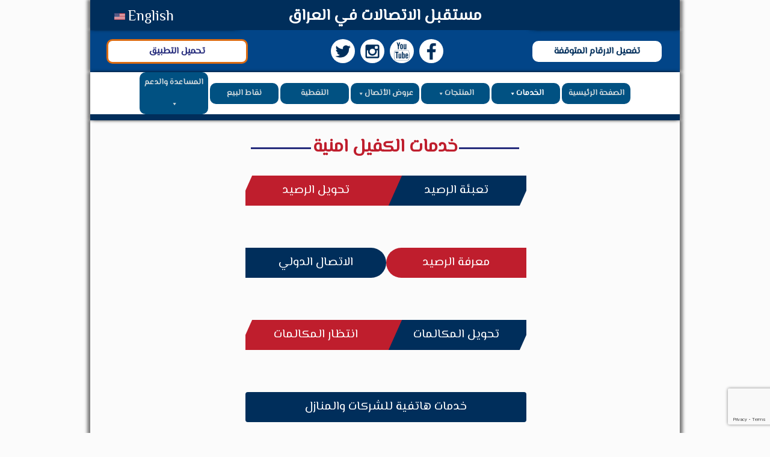

--- FILE ---
content_type: text/html; charset=UTF-8
request_url: https://alkafeelomnnea.com/%D8%A7%D9%84%D8%AE%D8%AF%D9%85%D8%A7%D8%AA/
body_size: 19743
content:
<!DOCTYPE html><html dir="rtl" lang="ar"><head><meta charset="UTF-8"><title>الخدمات &#8211; AlkafeelOmnnea &#8211; الكفيل امنية</title><meta name='robots' content='max-image-preview:large' /><link rel="alternate" href="https://alkafeelomnnea.com/%d8%a7%d9%84%d8%ae%d8%af%d9%85%d8%a7%d8%aa/" hreflang="ar" /><link rel="alternate" href="https://alkafeelomnnea.com/en/services/" hreflang="en" /><link rel='dns-prefetch' href='//static.addtoany.com' /><link rel='dns-prefetch' href='//fonts.googleapis.com' /><link rel="alternate" type="application/rss+xml" title="AlkafeelOmnnea - الكفيل امنية &laquo; الخلاصة" href="https://alkafeelomnnea.com/feed/" /><link rel="alternate" title="oEmbed (JSON)" type="application/json+oembed" href="https://alkafeelomnnea.com/wp-json/oembed/1.0/embed?url=https%3A%2F%2Falkafeelomnnea.com%2F%25d8%25a7%25d9%2584%25d8%25ae%25d8%25af%25d9%2585%25d8%25a7%25d8%25aa%2F&#038;lang=ar" /><link rel="alternate" title="oEmbed (XML)" type="text/xml+oembed" href="https://alkafeelomnnea.com/wp-json/oembed/1.0/embed?url=https%3A%2F%2Falkafeelomnnea.com%2F%25d8%25a7%25d9%2584%25d8%25ae%25d8%25af%25d9%2585%25d8%25a7%25d8%25aa%2F&#038;format=xml&#038;lang=ar" /><style id='wp-img-auto-sizes-contain-inline-css' type='text/css'>img:is([sizes=auto i],[sizes^="auto," i]){contain-intrinsic-size:3000px 1500px}
/*# sourceURL=wp-img-auto-sizes-contain-inline-css */</style><style id='wp-emoji-styles-inline-css' type='text/css'>img.wp-smiley, img.emoji {
		display: inline !important;
		border: none !important;
		box-shadow: none !important;
		height: 1em !important;
		width: 1em !important;
		margin: 0 0.07em !important;
		vertical-align: -0.1em !important;
		background: none !important;
		padding: 0 !important;
	}
/*# sourceURL=wp-emoji-styles-inline-css */</style><style id='classic-theme-styles-inline-css' type='text/css'>/*! This file is auto-generated */
.wp-block-button__link{color:#fff;background-color:#32373c;border-radius:9999px;box-shadow:none;text-decoration:none;padding:calc(.667em + 2px) calc(1.333em + 2px);font-size:1.125em}.wp-block-file__button{background:#32373c;color:#fff;text-decoration:none}
/*# sourceURL=/wp-includes/css/classic-themes.min.css */</style><style id='global-styles-inline-css' type='text/css'>:root{--wp--preset--aspect-ratio--square: 1;--wp--preset--aspect-ratio--4-3: 4/3;--wp--preset--aspect-ratio--3-4: 3/4;--wp--preset--aspect-ratio--3-2: 3/2;--wp--preset--aspect-ratio--2-3: 2/3;--wp--preset--aspect-ratio--16-9: 16/9;--wp--preset--aspect-ratio--9-16: 9/16;--wp--preset--color--black: #000000;--wp--preset--color--cyan-bluish-gray: #abb8c3;--wp--preset--color--white: #ffffff;--wp--preset--color--pale-pink: #f78da7;--wp--preset--color--vivid-red: #cf2e2e;--wp--preset--color--luminous-vivid-orange: #ff6900;--wp--preset--color--luminous-vivid-amber: #fcb900;--wp--preset--color--light-green-cyan: #7bdcb5;--wp--preset--color--vivid-green-cyan: #00d084;--wp--preset--color--pale-cyan-blue: #8ed1fc;--wp--preset--color--vivid-cyan-blue: #0693e3;--wp--preset--color--vivid-purple: #9b51e0;--wp--preset--gradient--vivid-cyan-blue-to-vivid-purple: linear-gradient(135deg,rgb(6,147,227) 0%,rgb(155,81,224) 100%);--wp--preset--gradient--light-green-cyan-to-vivid-green-cyan: linear-gradient(135deg,rgb(122,220,180) 0%,rgb(0,208,130) 100%);--wp--preset--gradient--luminous-vivid-amber-to-luminous-vivid-orange: linear-gradient(135deg,rgb(252,185,0) 0%,rgb(255,105,0) 100%);--wp--preset--gradient--luminous-vivid-orange-to-vivid-red: linear-gradient(135deg,rgb(255,105,0) 0%,rgb(207,46,46) 100%);--wp--preset--gradient--very-light-gray-to-cyan-bluish-gray: linear-gradient(135deg,rgb(238,238,238) 0%,rgb(169,184,195) 100%);--wp--preset--gradient--cool-to-warm-spectrum: linear-gradient(135deg,rgb(74,234,220) 0%,rgb(151,120,209) 20%,rgb(207,42,186) 40%,rgb(238,44,130) 60%,rgb(251,105,98) 80%,rgb(254,248,76) 100%);--wp--preset--gradient--blush-light-purple: linear-gradient(135deg,rgb(255,206,236) 0%,rgb(152,150,240) 100%);--wp--preset--gradient--blush-bordeaux: linear-gradient(135deg,rgb(254,205,165) 0%,rgb(254,45,45) 50%,rgb(107,0,62) 100%);--wp--preset--gradient--luminous-dusk: linear-gradient(135deg,rgb(255,203,112) 0%,rgb(199,81,192) 50%,rgb(65,88,208) 100%);--wp--preset--gradient--pale-ocean: linear-gradient(135deg,rgb(255,245,203) 0%,rgb(182,227,212) 50%,rgb(51,167,181) 100%);--wp--preset--gradient--electric-grass: linear-gradient(135deg,rgb(202,248,128) 0%,rgb(113,206,126) 100%);--wp--preset--gradient--midnight: linear-gradient(135deg,rgb(2,3,129) 0%,rgb(40,116,252) 100%);--wp--preset--font-size--small: 13px;--wp--preset--font-size--medium: 20px;--wp--preset--font-size--large: 36px;--wp--preset--font-size--x-large: 42px;--wp--preset--spacing--20: 0.44rem;--wp--preset--spacing--30: 0.67rem;--wp--preset--spacing--40: 1rem;--wp--preset--spacing--50: 1.5rem;--wp--preset--spacing--60: 2.25rem;--wp--preset--spacing--70: 3.38rem;--wp--preset--spacing--80: 5.06rem;--wp--preset--shadow--natural: 6px 6px 9px rgba(0, 0, 0, 0.2);--wp--preset--shadow--deep: 12px 12px 50px rgba(0, 0, 0, 0.4);--wp--preset--shadow--sharp: 6px 6px 0px rgba(0, 0, 0, 0.2);--wp--preset--shadow--outlined: 6px 6px 0px -3px rgb(255, 255, 255), 6px 6px rgb(0, 0, 0);--wp--preset--shadow--crisp: 6px 6px 0px rgb(0, 0, 0);}:where(.is-layout-flex){gap: 0.5em;}:where(.is-layout-grid){gap: 0.5em;}body .is-layout-flex{display: flex;}.is-layout-flex{flex-wrap: wrap;align-items: center;}.is-layout-flex > :is(*, div){margin: 0;}body .is-layout-grid{display: grid;}.is-layout-grid > :is(*, div){margin: 0;}:where(.wp-block-columns.is-layout-flex){gap: 2em;}:where(.wp-block-columns.is-layout-grid){gap: 2em;}:where(.wp-block-post-template.is-layout-flex){gap: 1.25em;}:where(.wp-block-post-template.is-layout-grid){gap: 1.25em;}.has-black-color{color: var(--wp--preset--color--black) !important;}.has-cyan-bluish-gray-color{color: var(--wp--preset--color--cyan-bluish-gray) !important;}.has-white-color{color: var(--wp--preset--color--white) !important;}.has-pale-pink-color{color: var(--wp--preset--color--pale-pink) !important;}.has-vivid-red-color{color: var(--wp--preset--color--vivid-red) !important;}.has-luminous-vivid-orange-color{color: var(--wp--preset--color--luminous-vivid-orange) !important;}.has-luminous-vivid-amber-color{color: var(--wp--preset--color--luminous-vivid-amber) !important;}.has-light-green-cyan-color{color: var(--wp--preset--color--light-green-cyan) !important;}.has-vivid-green-cyan-color{color: var(--wp--preset--color--vivid-green-cyan) !important;}.has-pale-cyan-blue-color{color: var(--wp--preset--color--pale-cyan-blue) !important;}.has-vivid-cyan-blue-color{color: var(--wp--preset--color--vivid-cyan-blue) !important;}.has-vivid-purple-color{color: var(--wp--preset--color--vivid-purple) !important;}.has-black-background-color{background-color: var(--wp--preset--color--black) !important;}.has-cyan-bluish-gray-background-color{background-color: var(--wp--preset--color--cyan-bluish-gray) !important;}.has-white-background-color{background-color: var(--wp--preset--color--white) !important;}.has-pale-pink-background-color{background-color: var(--wp--preset--color--pale-pink) !important;}.has-vivid-red-background-color{background-color: var(--wp--preset--color--vivid-red) !important;}.has-luminous-vivid-orange-background-color{background-color: var(--wp--preset--color--luminous-vivid-orange) !important;}.has-luminous-vivid-amber-background-color{background-color: var(--wp--preset--color--luminous-vivid-amber) !important;}.has-light-green-cyan-background-color{background-color: var(--wp--preset--color--light-green-cyan) !important;}.has-vivid-green-cyan-background-color{background-color: var(--wp--preset--color--vivid-green-cyan) !important;}.has-pale-cyan-blue-background-color{background-color: var(--wp--preset--color--pale-cyan-blue) !important;}.has-vivid-cyan-blue-background-color{background-color: var(--wp--preset--color--vivid-cyan-blue) !important;}.has-vivid-purple-background-color{background-color: var(--wp--preset--color--vivid-purple) !important;}.has-black-border-color{border-color: var(--wp--preset--color--black) !important;}.has-cyan-bluish-gray-border-color{border-color: var(--wp--preset--color--cyan-bluish-gray) !important;}.has-white-border-color{border-color: var(--wp--preset--color--white) !important;}.has-pale-pink-border-color{border-color: var(--wp--preset--color--pale-pink) !important;}.has-vivid-red-border-color{border-color: var(--wp--preset--color--vivid-red) !important;}.has-luminous-vivid-orange-border-color{border-color: var(--wp--preset--color--luminous-vivid-orange) !important;}.has-luminous-vivid-amber-border-color{border-color: var(--wp--preset--color--luminous-vivid-amber) !important;}.has-light-green-cyan-border-color{border-color: var(--wp--preset--color--light-green-cyan) !important;}.has-vivid-green-cyan-border-color{border-color: var(--wp--preset--color--vivid-green-cyan) !important;}.has-pale-cyan-blue-border-color{border-color: var(--wp--preset--color--pale-cyan-blue) !important;}.has-vivid-cyan-blue-border-color{border-color: var(--wp--preset--color--vivid-cyan-blue) !important;}.has-vivid-purple-border-color{border-color: var(--wp--preset--color--vivid-purple) !important;}.has-vivid-cyan-blue-to-vivid-purple-gradient-background{background: var(--wp--preset--gradient--vivid-cyan-blue-to-vivid-purple) !important;}.has-light-green-cyan-to-vivid-green-cyan-gradient-background{background: var(--wp--preset--gradient--light-green-cyan-to-vivid-green-cyan) !important;}.has-luminous-vivid-amber-to-luminous-vivid-orange-gradient-background{background: var(--wp--preset--gradient--luminous-vivid-amber-to-luminous-vivid-orange) !important;}.has-luminous-vivid-orange-to-vivid-red-gradient-background{background: var(--wp--preset--gradient--luminous-vivid-orange-to-vivid-red) !important;}.has-very-light-gray-to-cyan-bluish-gray-gradient-background{background: var(--wp--preset--gradient--very-light-gray-to-cyan-bluish-gray) !important;}.has-cool-to-warm-spectrum-gradient-background{background: var(--wp--preset--gradient--cool-to-warm-spectrum) !important;}.has-blush-light-purple-gradient-background{background: var(--wp--preset--gradient--blush-light-purple) !important;}.has-blush-bordeaux-gradient-background{background: var(--wp--preset--gradient--blush-bordeaux) !important;}.has-luminous-dusk-gradient-background{background: var(--wp--preset--gradient--luminous-dusk) !important;}.has-pale-ocean-gradient-background{background: var(--wp--preset--gradient--pale-ocean) !important;}.has-electric-grass-gradient-background{background: var(--wp--preset--gradient--electric-grass) !important;}.has-midnight-gradient-background{background: var(--wp--preset--gradient--midnight) !important;}.has-small-font-size{font-size: var(--wp--preset--font-size--small) !important;}.has-medium-font-size{font-size: var(--wp--preset--font-size--medium) !important;}.has-large-font-size{font-size: var(--wp--preset--font-size--large) !important;}.has-x-large-font-size{font-size: var(--wp--preset--font-size--x-large) !important;}
:where(.wp-block-post-template.is-layout-flex){gap: 1.25em;}:where(.wp-block-post-template.is-layout-grid){gap: 1.25em;}
:where(.wp-block-term-template.is-layout-flex){gap: 1.25em;}:where(.wp-block-term-template.is-layout-grid){gap: 1.25em;}
:where(.wp-block-columns.is-layout-flex){gap: 2em;}:where(.wp-block-columns.is-layout-grid){gap: 2em;}
:root :where(.wp-block-pullquote){font-size: 1.5em;line-height: 1.6;}
/*# sourceURL=global-styles-inline-css */</style><link rel='stylesheet' id='contact-form-7-css' href='https://alkafeelomnnea.com/wp-content/cache/autoptimize/25/autoptimize_single_64ac31699f5326cb3c76122498b76f66.php?ver=6.1.4' type='text/css' media='all' /><link rel='stylesheet' id='wpcf7-redirect-script-frontend-css' href='https://alkafeelomnnea.com/wp-content/cache/autoptimize/25/autoptimize_single_f7b23dc61faf57c6168b516c4ebac487.php?ver=2c532d7e2be36f6af233' type='text/css' media='all' /><link rel='stylesheet' id='dnd-upload-cf7-css' href='https://alkafeelomnnea.com/wp-content/cache/autoptimize/25/autoptimize_single_8d517df24eb8309c995b98404b5845f6.php?ver=1.3.9.5' type='text/css' media='all' /><link rel='stylesheet' id='contact-form-7-rtl-css' href='https://alkafeelomnnea.com/wp-content/cache/autoptimize/25/autoptimize_single_3ae045c00f92fc31d3585fe7f975412d.php?ver=6.1.4' type='text/css' media='all' /><link rel='stylesheet' id='uaf_client_css-css' href='https://alkafeelomnnea.com/files/useanyfont/uaf.css?ver=1764310696' type='text/css' media='all' /><link rel='stylesheet' id='megamenu-css' href='https://alkafeelomnnea.com/files/maxmegamenu/style_ar.css?ver=599ff0' type='text/css' media='all' /><link rel='stylesheet' id='dashicons-css' href='https://alkafeelomnnea.com/wp-includes/css/dashicons.min.css?ver=6.9' type='text/css' media='all' /><link rel='stylesheet' id='htbbootstrap-css' href='https://alkafeelomnnea.com/wp-content/cache/autoptimize/25/autoptimize_single_d1c998b249914beb9baa778dd44d947a.php?ver=3.0.5' type='text/css' media='all' /><link rel='stylesheet' id='font-awesome-css' href='https://alkafeelomnnea.com/wp-content/plugins/elementor/assets/lib/font-awesome/css/font-awesome.min.css?ver=4.7.0' type='text/css' media='all' /><link rel='stylesheet' id='htmega-animation-css' href='https://alkafeelomnnea.com/wp-content/cache/autoptimize/25/autoptimize_single_07250d3980bb58ba190eb0495a6699c8.php?ver=3.0.5' type='text/css' media='all' /><link rel='stylesheet' id='htmega-keyframes-css' href='https://alkafeelomnnea.com/wp-content/cache/autoptimize/25/autoptimize_single_f9d59ee0895e36a14481c6c587f4eaaa.php?ver=3.0.5' type='text/css' media='all' /><link rel='stylesheet' id='htmega-global-style-min-css' href='https://alkafeelomnnea.com/wp-content/plugins/ht-mega-for-elementor/assets/css/htmega-global-style.min.css?ver=3.0.5' type='text/css' media='all' /><link rel='stylesheet' id='accesspresslite-google-fonts-css' href='//fonts.googleapis.com/css?family=Open+Sans%3A400%2C400italic%2C300italic%2C300%2C600%2C600italic%7CLato%3A400%2C100%2C300%2C700%7CRoboto%3A400%2C300italic%2C300%2C700&#038;ver=6.9' type='text/css' media='all' /><link rel='stylesheet' id='accesspresslite-font-awesome-css' href='https://alkafeelomnnea.com/wp-content/themes/accesspress-lite/css/font-awesome.min.css?ver=6.9' type='text/css' media='all' /><link rel='stylesheet' id='accesspresslite-fancybox-css-css' href='https://alkafeelomnnea.com/wp-content/cache/autoptimize/25/autoptimize_single_ed8971149eff89ecebaddac8e785565d.php?ver=6.9' type='text/css' media='all' /><link rel='stylesheet' id='accesspresslite-bx-slider-style-css' href='https://alkafeelomnnea.com/wp-content/cache/autoptimize/25/autoptimize_single_05da8c7be8ff991a58c8441e213e4f21.php?ver=6.9' type='text/css' media='all' /><link rel='stylesheet' id='accesspresslite-woo-commerce-style-css' href='https://alkafeelomnnea.com/wp-content/cache/autoptimize/25/autoptimize_single_6bccea5f9a6ffd8a58cead8eb00d8ced.php?ver=6.9' type='text/css' media='all' /><link rel='stylesheet' id='accesspresslite-font-style-css' href='https://alkafeelomnnea.com/wp-content/cache/autoptimize/25/autoptimize_single_860ca520563f7438718ba8c8664ef887.php?ver=6.9' type='text/css' media='all' /><link rel='stylesheet' id='accesspresslite-style-css' href='https://alkafeelomnnea.com/wp-content/cache/autoptimize/25/autoptimize_single_796f4d8af8ee430ec117131942509ebd.php?ver=6.9' type='text/css' media='all' /><style id='accesspresslite-style-inline-css' type='text/css'>.socials a,
                .searchform .searchsubmit,
                .header-text,
                .main-navigation ul ul li:hover > a,
                .main-navigation ul ul li.current-menu-item > a,
                #latest-events a, .testimonial-sidebar a,
                .search-results .posted-on a, .cat-links a:hover, a,
                .body_template_two .right-header .socials a:hover,
                .body_template_two #top-section .welcome-detail a.bttn,
                .body_template_two #top-section h1 a,
                .body_template_two .site-footer #top-footer .footer2.footer .aptf-tweet-content a.aptf-tweet-name,
                .body_template_two #event_section #latest-events_template_two h1 a,
                .body_template_two a.all-testimonial,
                .body_template_two a.all-events,
                .body_template_two .event-detail h4 a:hover,
                .body_template_two .author.vcard a,
                .body_template_two a .entry-date.published,
                .body_template_two .entry-footer a:hover,
                .body_template_two.left-sidebar .searchform .searchsubmit,
                .body_template_two.both-sidebar .searchform .searchsubmit,
                .body_template_two.left-sidebar a:hover,
                .body_template_two.left-sidebar .sidebar .widget_recent_comments .url:hover,
                .body_template_two .business-hours ul li a,
                .body_template_two .featured-post.big-icon h2.has-icon .fa{
                    color: #04A3ED
                }
                .socials a:hover,
                .main-navigation,
                #call-to-action,
                .event-thumbnail .event-date,
                .bttn:after,
                .featured-post .featured-overlay,
                #bottom-section,
                .portofolio-layout .entry-title,
                .event-date-archive,
                #slider-banner .bx-wrapper .bx-pager.bx-default-pager a:after,
                .body_template_two #site-navigation.main-navigation ul li:before,
                .body_template_two .slider-caption .caption-title,
                .body_template_two #slider-banner .bx-wrapper .bx-pager.bx-default-pager a:after,
                .body_template_two #top-section .welcome-detail a.bttn:after,
                .body_template_two #call-to-action .action-btn,
                .body_template_two #mid-section .featured-post .featured-overlay,
                .body_template_two .event-thumbnail .event-date,
                .body_template_two .event-date-archive,
                .body_template_two a.cat-event-more.bttn:after,
                .body_template_two .portofolio-layout .entry-title,
                .body_template_two .entry-content .bttn:after,
                .body_template_two #bottom-section .testimonial-slider-wrap .bx-wrapper .bx-pager.bx-default-pager a:hover, .body_template_two #bottom-section .testimonial-slider-wrap .bx-wrapper .bx-pager.bx-default-pager a.active,
                .navigation .nav-links a:hover, .bttn:hover, button:hover,
                input[type="button"]:hover, input[type="reset"]:hover, input[type="submit"]:hover{
                    background: #04A3ED 
                }
                .cat-portfolio-list:hover .portofolio-layout{
                     background: rgba(4, 163, 237, 0.6)
                }
                .body_template_two #event_section #latest-events_template_two .event-list_two .event-date_two{
                    background: rgba(4, 163, 237, 0.8)
                }
                .body_template_two .cat-portfolio-list:hover .portofolio-layout{
                     background: rgba(4, 163, 237, 0.4)
                }
                .main-navigation .current-menu-parent > a,
                .main-navigation .current-menu-item > a,
                .main-navigation .current_page_item > a,
                .main-navigation .current_page_parent > a,
                .bx-wrapper .bx-pager.bx-default-pager a,
                .main-navigation li:hover > a{
                    background: #0382be;
                }
                .testimonial-wrap{
                    background: #36b5f1 
                }
                .socials a,
                .searchform,
                .sidebar h3.widget-title,
                .body_template_two .main-navigation .current-menu-parent > a,
                .main-navigation .current_page_parent > a,
                .body_template_two .main-navigation .current-menu-item > a,
                .body_template_two .main-navigation .current_page_item > a,
                .body_template_two #site-navigation.main-navigation ul ul,
                .body_template_two #call-to-action .action-btn,
                .navigation .nav-links a, .bttn, button, input[type="button"], input[type="reset"], input[type="submit"],
                .body_template_two .sidebar h3.widget-title,
                .body_template_two.left-sidebar .searchform,
                .body_template_two.both-sidebar .searchform,
                .body_template_two .featured-post.big-icon h2.has-icon .fa{
                    border-color: #04A3ED
                }
                .main-navigation,
                .main-navigation ul ul{
                     border-color: #0382be;
                }
                .testimonial-wrap:after{
                    border-color: #36b5f1 transparent transparent; 
                }
                #slider-banner .bx-wrapper .bx-pager.bx-default-pager a{
                    box-shadow: 0 0 0 2px #04A3ED inset; 
                }
                @media screen and (max-width: 940px) {
                    .main-navigation .menu li{
                        background: #04A3ED;
                    }

                    .main-navigation .menu li{
                        border-bottom-color: #0382be !important;
                    }
                }
/*# sourceURL=accesspresslite-style-inline-css */</style><link rel='stylesheet' id='accesspresslite-keyboard-css' href='https://alkafeelomnnea.com/wp-content/cache/autoptimize/25/autoptimize_single_399f3500d3884f8eafc7ba863b9836d3.php?ver=6.9' type='text/css' media='all' /><link rel='stylesheet' id='accesspresslite-responsive-css' href='https://alkafeelomnnea.com/wp-content/cache/autoptimize/25/autoptimize_single_bf8865f04e4b5498b7838f7177980dab.php?ver=6.9' type='text/css' media='all' /><link rel='stylesheet' id='tablepress-default-css' href='https://alkafeelomnnea.com/wp-content/cache/autoptimize/25/autoptimize_single_779f2058584331ac92bc9f10cd2112ea.php?ver=3.2.6' type='text/css' media='all' /><link rel='stylesheet' id='addtoany-css' href='https://alkafeelomnnea.com/wp-content/plugins/add-to-any/addtoany.min.css?ver=1.16' type='text/css' media='all' /><style id='addtoany-inline-css' type='text/css'>/* .addtoany_shortcode .addtoany_share:after{
	content: "Share";
}
 */
 .addtoany_shortcode .addtoany_share:before{
	content: "شارك التطبيق مع صديق";
}

.addtoany_list.a2a_kit_size_32 a{
	font-size: 22px;
	color:white;
}

/*
.addtoany_shortcode{
	padding: 8px 8px 8px 8px;
    background-color: #002E5B;
    border-radius: 15px 15px 15px 15px;
}*/
/*# sourceURL=addtoany-inline-css */</style><link rel='stylesheet' id='elementor-icons-css' href='https://alkafeelomnnea.com/wp-content/plugins/elementor/assets/lib/eicons/css/elementor-icons.min.css?ver=5.46.0' type='text/css' media='all' /><link rel='stylesheet' id='elementor-frontend-css' href='https://alkafeelomnnea.com/files/elementor/css/custom-frontend.min.css?ver=1769451457' type='text/css' media='all' /><link rel='stylesheet' id='elementor-post-10941-css' href='https://alkafeelomnnea.com/files/elementor/css/post-10941.css?ver=1769451458' type='text/css' media='all' /><link rel='stylesheet' id='font-awesome-5-all-css' href='https://alkafeelomnnea.com/wp-content/plugins/elementor/assets/lib/font-awesome/css/all.min.css?ver=3.34.4' type='text/css' media='all' /><link rel='stylesheet' id='font-awesome-4-shim-css' href='https://alkafeelomnnea.com/wp-content/plugins/elementor/assets/lib/font-awesome/css/v4-shims.min.css?ver=3.34.4' type='text/css' media='all' /><link rel='stylesheet' id='e-animation-fadeInRight-css' href='https://alkafeelomnnea.com/wp-content/plugins/elementor/assets/lib/animations/styles/fadeInRight.min.css?ver=3.34.4' type='text/css' media='all' /><link rel='stylesheet' id='e-animation-fadeInLeft-css' href='https://alkafeelomnnea.com/wp-content/plugins/elementor/assets/lib/animations/styles/fadeInLeft.min.css?ver=3.34.4' type='text/css' media='all' /><link rel='stylesheet' id='widget-heading-css' href='https://alkafeelomnnea.com/wp-content/plugins/elementor/assets/css/widget-heading-rtl.min.css?ver=3.34.4' type='text/css' media='all' /><link rel='stylesheet' id='elementor-post-664-css' href='https://alkafeelomnnea.com/files/elementor/css/post-664.css?ver=1769470891' type='text/css' media='all' /><link rel='stylesheet' id='eael-general-css' href='https://alkafeelomnnea.com/wp-content/plugins/essential-addons-for-elementor-lite/assets/front-end/css/view/general.min.css?ver=6.5.9' type='text/css' media='all' /><link rel='stylesheet' id='elementor-gf-local-roboto-css' href='http://alkafeelomnnea.com/files/elementor/google-fonts/css/roboto.css?ver=1742235861' type='text/css' media='all' /><link rel='stylesheet' id='elementor-gf-local-robotoslab-css' href='http://alkafeelomnnea.com/files/elementor/google-fonts/css/robotoslab.css?ver=1742235865' type='text/css' media='all' /> <script type="text/javascript" src="https://alkafeelomnnea.com/wp-includes/js/jquery/jquery.min.js?ver=3.7.1" id="jquery-core-js"></script> <script defer type="text/javascript" src="https://alkafeelomnnea.com/wp-includes/js/jquery/jquery-migrate.min.js?ver=3.4.1" id="jquery-migrate-js"></script> <script defer id="addtoany-core-js-before" src="[data-uri]"></script> <script type="text/javascript" defer src="https://static.addtoany.com/menu/page.js" id="addtoany-core-js"></script> <script type="text/javascript" defer src="https://alkafeelomnnea.com/wp-content/plugins/add-to-any/addtoany.min.js?ver=1.1" id="addtoany-jquery-js"></script> <script defer type="text/javascript" src="https://alkafeelomnnea.com/wp-content/cache/autoptimize/25/autoptimize_single_af1d4519cf830d6df9058dc534fb093f.php?ver=6.9" id="accesspresslite-stickey-sidebar-js-js"></script> <script defer type="text/javascript" src="https://alkafeelomnnea.com/wp-content/plugins/elementor/assets/lib/font-awesome/js/v4-shims.min.js?ver=3.34.4" id="font-awesome-4-shim-js"></script> <link rel="https://api.w.org/" href="https://alkafeelomnnea.com/wp-json/" /><link rel="alternate" title="JSON" type="application/json" href="https://alkafeelomnnea.com/wp-json/wp/v2/pages/664" /><link rel="EditURI" type="application/rsd+xml" title="RSD" href="https://alkafeelomnnea.com/xmlrpc.php?rsd" /><meta name="generator" content="WordPress 6.9" /><link rel="canonical" href="https://alkafeelomnnea.com/%d8%a7%d9%84%d8%ae%d8%af%d9%85%d8%a7%d8%aa/" /><link rel='shortlink' href='https://alkafeelomnnea.com/?p=664' /><style type='text/css'>.ae_data .elementor-editor-element-setting {
            display:none !important;
            }</style><meta name="generator" content="Elementor 3.34.4; features: additional_custom_breakpoints; settings: css_print_method-external, google_font-enabled, font_display-auto"><style>.e-con.e-parent:nth-of-type(n+4):not(.e-lazyloaded):not(.e-no-lazyload),
				.e-con.e-parent:nth-of-type(n+4):not(.e-lazyloaded):not(.e-no-lazyload) * {
					background-image: none !important;
				}
				@media screen and (max-height: 1024px) {
					.e-con.e-parent:nth-of-type(n+3):not(.e-lazyloaded):not(.e-no-lazyload),
					.e-con.e-parent:nth-of-type(n+3):not(.e-lazyloaded):not(.e-no-lazyload) * {
						background-image: none !important;
					}
				}
				@media screen and (max-height: 640px) {
					.e-con.e-parent:nth-of-type(n+2):not(.e-lazyloaded):not(.e-no-lazyload),
					.e-con.e-parent:nth-of-type(n+2):not(.e-lazyloaded):not(.e-no-lazyload) * {
						background-image: none !important;
					}
				}</style><style type="text/css" id="custom-background-css">body.custom-background { background-color: #fbfbfb; }</style><link href="https://fonts.googleapis.com/css?family=El+Messiri" rel="stylesheet"> <style></style><style type="text/css">/** Mega Menu CSS: fs **/</style><meta name="viewport" content="width=device-width, initial-scale=1.0, viewport-fit=cover" /></head><body class="rtl wp-singular page-template page-template-elementor_canvas page page-id-664 custom-background wp-embed-responsive wp-theme-accesspress-lite mega-menu-primary body_template_one right-sidebar elementor-default elementor-template-canvas elementor-kit-10941 elementor-page elementor-page-664">
<div data-elementor-type="wp-post" data-elementor-id="664" class="elementor elementor-664"><section class="elementor-section elementor-top-section elementor-element elementor-element-b82dc40 elementor-section-stretched elementor-section-full_width elementor-section-height-default elementor-section-height-default" data-id="b82dc40" data-element_type="section" data-settings="{&quot;stretch_section&quot;:&quot;section-stretched&quot;}"><div class="elementor-container elementor-column-gap-no"><div class="elementor-column elementor-col-100 elementor-top-column elementor-element elementor-element-1b26946" data-id="1b26946" data-element_type="column"><div class="elementor-widget-wrap elementor-element-populated"><div class="elementor-element elementor-element-530057e elementor-widget elementor-widget-shortcode" data-id="530057e" data-element_type="widget" data-widget_type="shortcode.default"><div class="elementor-widget-container"><div class="elementor-shortcode"><div data-elementor-type="wp-post" data-elementor-id="9317" class="elementor elementor-9317"><section class="elementor-section elementor-top-section elementor-element elementor-element-6109ec6 elementor-section-stretched elementor-section-full_width elementor-section-height-default elementor-section-height-default" data-id="6109ec6" data-element_type="section" data-settings="{&quot;stretch_section&quot;:&quot;section-stretched&quot;,&quot;background_background&quot;:&quot;classic&quot;}"><div class="elementor-container elementor-column-gap-narrow"><div class="elementor-column elementor-col-25 elementor-top-column elementor-element elementor-element-f951d3a right-logo shadowow-header" data-id="f951d3a" data-element_type="column" data-settings="{&quot;background_background&quot;:&quot;classic&quot;}"><div class="elementor-widget-wrap elementor-element-populated"><div class="elementor-element elementor-element-c0af5df elementor-widget elementor-widget-image" data-id="c0af5df" data-element_type="widget" data-widget_type="image.default"><div class="elementor-widget-container"> <a href="http://alkafeelomnnea.com"> <img fetchpriority="high" decoding="async" width="412" height="173" src="http://alkafeelomnnea.com/files/2019/04/new-logo.png" class="attachment-full size-full wp-image-9706" alt="" srcset="http://alkafeelomnnea.com/files/2019/04/new-logo.png 412w, http://alkafeelomnnea.com/files/2019/04/new-logo-300x126.png 300w" sizes="(max-width: 412px) 100vw, 412px" /> </a></div></div></div></div><div class="elementor-column elementor-col-50 elementor-top-column elementor-element elementor-element-a002947" data-id="a002947" data-element_type="column" data-settings="{&quot;background_background&quot;:&quot;classic&quot;}"><div class="elementor-widget-wrap elementor-element-populated"><div class="elementor-element elementor-element-b22a6e4 elementor-widget elementor-widget-heading" data-id="b22a6e4" data-element_type="widget" data-widget_type="heading.default"><div class="elementor-widget-container"><h2 class="elementor-heading-title elementor-size-default">مستقبل الاتصالات في العراق</h2></div></div></div></div><div class="elementor-column elementor-col-25 elementor-top-column elementor-element elementor-element-ebcfd79 left-lang shadowow-header" data-id="ebcfd79" data-element_type="column" data-settings="{&quot;background_background&quot;:&quot;classic&quot;}"><div class="elementor-widget-wrap elementor-element-populated"><div class="elementor-element elementor-element-63be96b lang-switcher elementor-widget elementor-widget-wp-widget-polylang" data-id="63be96b" data-element_type="widget" data-widget_type="wp-widget-polylang.default"><div class="elementor-widget-container"><ul><li class="lang-item lang-item-8 lang-item-en lang-item-first"><a lang="en-US" hreflang="en-US" href="https://alkafeelomnnea.com/en/services/">English</a></li></ul></div></div></div></div></div></section><section class="elementor-section elementor-top-section elementor-element elementor-element-49eb3f0 elementor-section-stretched elementor-section-full_width elementor-section-height-default elementor-section-height-default" data-id="49eb3f0" data-element_type="section" data-settings="{&quot;stretch_section&quot;:&quot;section-stretched&quot;,&quot;background_background&quot;:&quot;classic&quot;}"><div class="elementor-container elementor-column-gap-default"><div class="elementor-column elementor-col-100 elementor-top-column elementor-element elementor-element-2a5e32a shadowow-header" data-id="2a5e32a" data-element_type="column" data-settings="{&quot;background_background&quot;:&quot;classic&quot;}"><div class="elementor-widget-wrap elementor-element-populated"><section class="elementor-section elementor-inner-section elementor-element elementor-element-8d3d4bd elementor-section-full_width elementor-section-height-default elementor-section-height-default" data-id="8d3d4bd" data-element_type="section"><div class="elementor-container elementor-column-gap-default"><div class="elementor-column elementor-col-33 elementor-inner-column elementor-element elementor-element-53dc4d6" data-id="53dc4d6" data-element_type="column"><div class="elementor-widget-wrap elementor-element-populated"><div class="elementor-element elementor-element-afeb9b2 elementor-widget elementor-widget-heading" data-id="afeb9b2" data-element_type="widget" data-widget_type="heading.default"><div class="elementor-widget-container"><h2 class="elementor-heading-title elementor-size-default"><a href="/%d8%aa%d9%81%d8%b9%d9%8a%d9%84-%d8%a7%d9%84%d8%a7%d8%b1%d9%82%d8%a7%d9%85-%d8%a7%d9%84%d9%85%d8%aa%d9%88%d9%82%d9%81%d8%a9/">تفعيل الارقام المتوقفة</a></h2></div></div></div></div><div class="elementor-column elementor-col-33 elementor-inner-column elementor-element elementor-element-6c49139" data-id="6c49139" data-element_type="column"><div class="elementor-widget-wrap elementor-element-populated"><div class="elementor-element elementor-element-8b107ed elementor-shape-circle elementor-grid-0 e-grid-align-center elementor-widget elementor-widget-social-icons" data-id="8b107ed" data-element_type="widget" data-widget_type="social-icons.default"><div class="elementor-widget-container"><div class="elementor-social-icons-wrapper elementor-grid" role="list"> <span class="elementor-grid-item" role="listitem"> <a class="elementor-icon elementor-social-icon elementor-social-icon-facebook-f elementor-repeater-item-b6b5962" href="https://www.facebook.com/alkafeelomnnea1/" target="_blank"> <span class="elementor-screen-only">Facebook-f</span> <i aria-hidden="true" class="fab fa-facebook-f"></i> </a> </span> <span class="elementor-grid-item" role="listitem"> <a class="elementor-icon elementor-social-icon elementor-social-icon-youtube elementor-repeater-item-f13edb6" href="https://www.youtube.com/channel/UCKdTWI6YbQdpgoHbfL5wBtQ" target="_blank"> <span class="elementor-screen-only">Youtube</span> <i aria-hidden="true" class="fab fa-youtube"></i> </a> </span> <span class="elementor-grid-item" role="listitem"> <a class="elementor-icon elementor-social-icon elementor-social-icon-instagram elementor-repeater-item-c75d06c" href="https://www.instagram.com/alkafeelomnnea1/" target="_blank"> <span class="elementor-screen-only">Instagram</span> <i aria-hidden="true" class="fab fa-instagram"></i> </a> </span> <span class="elementor-grid-item" role="listitem"> <a class="elementor-icon elementor-social-icon elementor-social-icon-twitter elementor-repeater-item-c21f6cb" href="https://twitter.com/AlkafeelOmnnea" target="_blank"> <span class="elementor-screen-only">Twitter</span> <i aria-hidden="true" class="fab fa-twitter"></i> </a> </span></div></div></div></div></div><div class="elementor-column elementor-col-33 elementor-inner-column elementor-element elementor-element-c725e03" data-id="c725e03" data-element_type="column"><div class="elementor-widget-wrap elementor-element-populated"><div class="elementor-element elementor-element-188ea80 elementor-widget elementor-widget-heading" data-id="188ea80" data-element_type="widget" data-widget_type="heading.default"><div class="elementor-widget-container"><h2 class="elementor-heading-title elementor-size-default"><a href="https://alkafeelomnnea.com/%d8%aa%d8%ad%d9%85%d9%8a%d9%84/" target="_blank">تحميل التطبيق</a></h2></div></div></div></div></div></section></div></div></div></section><section class="elementor-section elementor-top-section elementor-element elementor-element-499fc25 elementor-section-stretched elementor-section-full_width elementor-section-content-top elementor-section-height-default elementor-section-height-default" data-id="499fc25" data-element_type="section" data-settings="{&quot;stretch_section&quot;:&quot;section-stretched&quot;,&quot;background_background&quot;:&quot;classic&quot;}"><div class="elementor-container elementor-column-gap-no"><nav class="elementor-column elementor-col-100 elementor-top-column elementor-element elementor-element-de7a3ae main-nav shadowow" data-id="de7a3ae" data-element_type="column" data-settings="{&quot;background_background&quot;:&quot;classic&quot;}"><div class="elementor-widget-wrap elementor-element-populated"><div class="elementor-element elementor-element-c432f87 main-navigation menu-left elementor-widget elementor-widget-wp-widget-maxmegamenu" data-id="c432f87" data-element_type="widget" data-widget_type="wp-widget-maxmegamenu.default"><div class="elementor-widget-container"><div id="mega-menu-wrap-primary" class="mega-menu-wrap"><div class="mega-menu-toggle"><div class="mega-toggle-blocks-left"><div class='mega-toggle-block mega-menu-toggle-block mega-toggle-block-1' id='mega-toggle-block-1' tabindex='0'><button class='mega-toggle-standard mega-toggle-label' aria-expanded='false'><span class='mega-toggle-label-closed'></span><span class='mega-toggle-label-open'></span></button></div></div><div class="mega-toggle-blocks-center"></div><div class="mega-toggle-blocks-right"></div></div><ul id="mega-menu-primary" class="mega-menu max-mega-menu mega-menu-horizontal mega-no-js" data-event="hover_intent" data-effect="fade_up" data-effect-speed="200" data-effect-mobile="disabled" data-effect-speed-mobile="0" data-mobile-force-width="false" data-second-click="go" data-document-click="collapse" data-vertical-behaviour="standard" data-breakpoint="1023" data-unbind="true" data-mobile-state="collapse_all" data-mobile-direction="vertical" data-hover-intent-timeout="300" data-hover-intent-interval="100"><li class="mega-menu-item mega-menu-item-type-post_type mega-menu-item-object-page mega-menu-item-home mega-align-bottom-left mega-menu-flyout mega-menu-item-8871" id="mega-menu-item-8871"><a class="mega-menu-link" href="http://alkafeelomnnea.com/" tabindex="0">الصفحة الرئيسية</a></li><li class="mega-menu-item mega-menu-item-type-post_type mega-menu-item-object-page mega-current-menu-item mega-page_item mega-page-item-664 mega-current_page_item mega-menu-item-has-children mega-align-bottom-left mega-menu-flyout mega-menu-item-683" id="mega-menu-item-683"><a class="mega-menu-link" href="https://alkafeelomnnea.com/%d8%a7%d9%84%d8%ae%d8%af%d9%85%d8%a7%d8%aa/" aria-expanded="false" aria-current="page" tabindex="0">الخدمات<span class="mega-indicator" aria-hidden="true"></span></a><ul class="mega-sub-menu"><li class="mega-menu-item mega-menu-item-type-post_type mega-menu-item-object-page mega-menu-item-6258" id="mega-menu-item-6258"><a class="mega-menu-link" href="https://alkafeelomnnea.com/%d8%aa%d8%b9%d8%a8%d8%a6%d8%a9-%d8%a7%d9%84%d8%b1%d8%b5%d9%8a%d8%af/">تعبئة الرصيد</a></li><li class="mega-menu-item mega-menu-item-type-post_type mega-menu-item-object-page mega-menu-item-6257" id="mega-menu-item-6257"><a class="mega-menu-link" href="https://alkafeelomnnea.com/%d8%aa%d8%ad%d9%88%d9%8a%d9%84-%d8%a7%d9%84%d8%b1%d8%b5%d9%8a%d8%af/">تحويل الرصيد</a></li><li class="mega-menu-item mega-menu-item-type-post_type mega-menu-item-object-page mega-menu-item-9755" id="mega-menu-item-9755"><a class="mega-menu-link" href="https://alkafeelomnnea.com/%d9%85%d8%b9%d8%b1%d9%81%d8%a9-%d8%a7%d9%84%d8%b1%d8%b5%d9%8a%d8%af/">معرفة الرصيد</a></li><li class="mega-menu-item mega-menu-item-type-post_type mega-menu-item-object-page mega-menu-item-6260" id="mega-menu-item-6260"><a class="mega-menu-link" href="https://alkafeelomnnea.com/%d8%a7%d9%84%d8%a7%d8%aa%d8%b5%d8%a7%d9%84-%d8%a7%d9%84%d8%af%d9%88%d9%84%d9%8a/">الاتصال الدولي</a></li><li class="mega-menu-item mega-menu-item-type-post_type mega-menu-item-object-page mega-menu-item-6254" id="mega-menu-item-6254"><a class="mega-menu-link" href="https://alkafeelomnnea.com/%d8%aa%d8%ad%d9%88%d9%8a%d9%84-%d8%a7%d9%84%d9%85%d9%83%d8%a7%d9%84%d9%85%d8%a7%d8%aa/">تحويل المكالمات</a></li><li class="mega-menu-item mega-menu-item-type-post_type mega-menu-item-object-page mega-menu-item-6255" id="mega-menu-item-6255"><a class="mega-menu-link" href="https://alkafeelomnnea.com/%d8%a7%d9%86%d8%aa%d8%b8%d8%a7%d8%b1-%d8%a7%d9%84%d9%85%d9%83%d8%a7%d9%84%d9%85%d8%a7%d8%aa/">انتظار المكالمات</a></li><li class="mega-menu-item mega-menu-item-type-post_type mega-menu-item-object-page mega-menu-item-14326" id="mega-menu-item-14326"><a class="mega-menu-link" href="https://alkafeelomnnea.com/%d8%ae%d8%af%d9%85%d8%a7%d8%aa-%d9%87%d8%a7%d8%aa%d9%81%d9%8a%d8%a9-%d9%84%d9%84%d8%b4%d8%b1%d9%83%d8%a7%d8%aa-%d9%88%d8%a7%d9%84%d9%85%d9%86%d8%a7%d8%b2%d9%84/">خدمات هاتفية للشركات والمنازل</a></li><li class="mega-menu-item mega-menu-item-type-post_type mega-menu-item-object-page mega-menu-item-11429" id="mega-menu-item-11429"><a class="mega-menu-link" href="https://alkafeelomnnea.com/%d8%a7%d9%84%d8%aa%d8%b9%d9%82%d8%a8/">خدمة تتبع عائلتك</a></li><li class="mega-menu-item mega-menu-item-type-post_type mega-menu-item-object-page mega-menu-item-12585" id="mega-menu-item-12585"><a class="mega-menu-link" href="https://alkafeelomnnea.com/%d8%ae%d8%af%d9%85%d8%a7%d8%aa-%d8%a7%d8%ae%d8%b1%d9%89/">خدمات اخرى</a></li><li class="mega-menu-item mega-menu-item-type-post_type mega-menu-item-object-page mega-menu-item-has-children mega-menu-item-9891" id="mega-menu-item-9891"><a class="mega-menu-link" href="https://alkafeelomnnea.com/%d8%ae%d8%af%d9%85%d8%a7%d8%aa-%d8%a7%d9%84%d8%a7%d9%86%d8%aa%d8%b1%d9%86%d8%aa/" aria-expanded="false">خدمات الانترنت<span class="mega-indicator" aria-hidden="true"></span></a><ul class="mega-sub-menu"><li class="mega-menu-item mega-menu-item-type-post_type mega-menu-item-object-page mega-menu-item-8287" id="mega-menu-item-8287"><a class="mega-menu-link" href="https://alkafeelomnnea.com/%d8%a7%d9%86%d8%aa%d8%b1%d9%86%d8%aa-%d8%a8%d8%b1%d9%88%d9%86%d8%af%d8%a8%d8%a7%d9%86%d8%af/">انترنت P2P</a></li><li class="mega-menu-item mega-menu-item-type-post_type mega-menu-item-object-page mega-menu-item-8286" id="mega-menu-item-8286"><a class="mega-menu-link" href="https://alkafeelomnnea.com/%d8%a7%d9%86%d8%aa%d8%b1%d9%86%d8%aa-%d9%85%d8%ad%d9%85%d9%8a/">انترنت  محمي</a></li></ul></li></ul></li><li class="mega-menu-item mega-menu-item-type-post_type mega-menu-item-object-page mega-menu-item-has-children mega-align-bottom-left mega-menu-flyout mega-menu-item-682" id="mega-menu-item-682"><a class="mega-menu-link" href="https://alkafeelomnnea.com/%d8%a7%d9%84%d9%85%d9%86%d8%aa%d8%ac%d8%a7%d8%aa/" aria-expanded="false" tabindex="0">المنتجات<span class="mega-indicator" aria-hidden="true"></span></a><ul class="mega-sub-menu"><li class="mega-menu-item mega-menu-item-type-post_type mega-menu-item-object-page mega-menu-item-10040" id="mega-menu-item-10040"><a class="mega-menu-link" href="https://alkafeelomnnea.com/%d8%b4%d8%b1%d9%8a%d8%ad%d8%a9-%d8%a7%d9%84%d9%83%d9%81%d9%8a%d9%84-%d8%a7%d9%85%d9%86%d9%8a%d8%a9/">شريحة الكفيل امنية</a></li><li class="mega-menu-item mega-menu-item-type-post_type mega-menu-item-object-page mega-menu-item-10039" id="mega-menu-item-10039"><a class="mega-menu-link" href="https://alkafeelomnnea.com/%d8%a8%d8%b7%d8%a7%d9%82%d8%a7%d8%aa-%d8%a7%d9%84%d8%af%d9%81%d8%b9-%d8%a7%d9%84%d9%85%d8%b3%d8%a8%d9%82/">بطاقات الدفع المسبق</a></li><li class="mega-menu-item mega-menu-item-type-post_type mega-menu-item-object-page mega-menu-item-14320" id="mega-menu-item-14320"><a class="mega-menu-link" href="https://alkafeelomnnea.com/%d8%ac%d9%87%d8%a7%d8%b2-%d9%87%d9%88%d8%a7%d9%88%d9%8a-%d8%a7%d9%84%d8%ab%d8%a7%d8%a8%d8%aa/">جهاز هواوي الثابت</a></li></ul></li><li class="mega-menu-item mega-menu-item-type-post_type mega-menu-item-object-page mega-menu-item-has-children mega-align-bottom-left mega-menu-flyout mega-menu-item-684" id="mega-menu-item-684"><a class="mega-menu-link" href="https://alkafeelomnnea.com/%d8%b9%d8%b1%d9%88%d8%b6-%d8%a7%d9%84%d8%a3%d8%aa%d8%b5%d8%a7%d9%84/" aria-expanded="false" tabindex="0">عروض الأتصال<span class="mega-indicator" aria-hidden="true"></span></a><ul class="mega-sub-menu"><li class="mega-menu-item mega-menu-item-type-post_type mega-menu-item-object-page mega-menu-item-8284" id="mega-menu-item-8284"><a class="mega-menu-link" href="https://alkafeelomnnea.com/%d8%b9%d8%b1%d8%b6-%d8%a8%d8%b1%d9%83%d8%a7%d8%aa-%d8%a7%d9%84%d9%83%d9%81%d9%8a%d9%84/">عرض بركات الكفيل</a></li><li class="mega-menu-item mega-menu-item-type-post_type mega-menu-item-object-page mega-menu-item-8283" id="mega-menu-item-8283"><a class="mega-menu-link" href="https://alkafeelomnnea.com/%d8%b9%d8%b1%d8%b6-%d9%83%d9%81%d9%8a%d9%84-%d8%a7%d9%84%d8%ae%d9%8a%d8%b1/">عرض كفيل الخير</a></li><li class="mega-menu-item mega-menu-item-type-post_type mega-menu-item-object-page mega-menu-item-11386" id="mega-menu-item-11386"><a class="mega-menu-link" href="https://alkafeelomnnea.com/%d8%a7%d9%84%d8%b9%d8%b1%d8%b6-%d8%a7%d9%84%d8%b0%d9%87%d8%a8%d9%8a/">العرض الذهبي</a></li><li class="mega-menu-item mega-menu-item-type-post_type mega-menu-item-object-page mega-menu-item-11387" id="mega-menu-item-11387"><a class="mega-menu-link" href="https://alkafeelomnnea.com/%d8%a7%d9%84%d8%b9%d8%b1%d8%b6-%d8%a7%d9%84%d9%85%d8%a7%d8%b3%d9%8a/">العرض الماسي</a></li></ul></li><li class="mega-menu-item mega-menu-item-type-post_type mega-menu-item-object-page mega-align-bottom-left mega-menu-flyout mega-menu-item-13530" id="mega-menu-item-13530"><a class="mega-menu-link" href="https://alkafeelomnnea.com/%d8%aa%d8%ba%d8%b7%d9%8a%d8%a9-%d8%a7%d9%84%d8%b4%d8%a8%d9%83%d8%a9/" tabindex="0">التغطية</a></li><li class="mega-menu-item mega-menu-item-type-post_type mega-menu-item-object-page mega-align-bottom-left mega-menu-flyout mega-menu-item-9931" id="mega-menu-item-9931"><a class="mega-menu-link" href="https://alkafeelomnnea.com/%d9%86%d9%82%d8%a7%d8%b7-%d8%a7%d9%84%d8%a8%d9%8a%d8%b9/" tabindex="0">نقاط البيع</a></li><li class="mega-menu-item mega-menu-item-type-post_type mega-menu-item-object-page mega-menu-item-has-children mega-align-bottom-left mega-menu-flyout mega-menu-item-9901" id="mega-menu-item-9901"><a class="mega-menu-link" href="https://alkafeelomnnea.com/%d8%a7%d9%84%d9%85%d8%b3%d8%a7%d8%b9%d8%af%d8%a9-%d9%88%d8%a7%d9%84%d8%af%d8%b9%d9%85/" aria-expanded="false" tabindex="0">المساعدة والدعم<span class="mega-indicator" aria-hidden="true"></span></a><ul class="mega-sub-menu"><li class="mega-menu-item mega-menu-item-type-post_type mega-menu-item-object-page mega-menu-item-8282" id="mega-menu-item-8282"><a class="mega-menu-link" href="https://alkafeelomnnea.com/%d8%a3%d8%b3%d8%a6%d9%84%d8%a9-%d9%85%d8%aa%d9%83%d8%b1%d8%b1%d9%87/">أسئلة متكرره</a></li><li class="mega-menu-item mega-menu-item-type-post_type mega-menu-item-object-page mega-menu-item-8281" id="mega-menu-item-8281"><a class="mega-menu-link" href="https://alkafeelomnnea.com/%d9%88%d8%b8%d8%a7%d8%a6%d9%81/">وظائف</a></li><li class="mega-menu-item mega-menu-item-type-post_type mega-menu-item-object-page mega-menu-item-9761" id="mega-menu-item-9761"><a class="mega-menu-link" href="https://alkafeelomnnea.com/%d8%b9%d9%86%d8%a7%d9%88%d9%8a%d9%86-%d9%85%d8%b1%d8%a7%d9%83%d8%b2-%d8%a7%d9%84%d8%ae%d8%af%d9%85%d8%a9/">عناوين مراكز الخدمة</a></li><li class="mega-menu-item mega-menu-item-type-post_type mega-menu-item-object-page mega-menu-item-9756" id="mega-menu-item-9756"><a class="mega-menu-link" href="https://alkafeelomnnea.com/%d8%a5%d8%aa%d8%b5%d9%84-%d8%a8%d9%86%d8%a7/">إتصل بنا</a></li></ul></li></ul></div></div></div></div></nav></div></section></div></div></div></div></div></div></div></section><section class="elementor-section elementor-top-section elementor-element elementor-element-15e6834 elementor-section-stretched elementor-section-full_width elementor-section-height-default elementor-section-height-default" data-id="15e6834" data-element_type="section" data-settings="{&quot;stretch_section&quot;:&quot;section-stretched&quot;}"><div class="elementor-container elementor-column-gap-default"><div class="elementor-column elementor-col-100 elementor-top-column elementor-element elementor-element-5543283 shadowow" data-id="5543283" data-element_type="column"><div class="elementor-widget-wrap elementor-element-populated"><div class="elementor-element elementor-element-6ecde05 htmega-title-align-center elementor-widget elementor-widget-section-title-addons" data-id="6ecde05" data-element_type="widget" data-widget_type="section-title-addons.default"><div class="elementor-widget-container"><div class="htmega-6ecde05 htmega-section-title htmega-subtitle-position- title-style-two  image-bottom"><h1 class="section-title-txt">خدمات الكفيل امنية</h1><div class=htmega-title-sperator-sec><span class="htmega-title-sperator">&nbsp;</span></div></div></div></div><section class="elementor-section elementor-inner-section elementor-element elementor-element-23e3ad1 elementor-section-boxed elementor-section-height-default elementor-section-height-default" data-id="23e3ad1" data-element_type="section"><div class="elementor-container elementor-column-gap-default"><div class="elementor-column elementor-col-33 elementor-inner-column elementor-element elementor-element-8da0af2" data-id="8da0af2" data-element_type="column"><div class="elementor-widget-wrap"></div></div><div class="elementor-column elementor-col-33 elementor-inner-column elementor-element elementor-element-363eb13" data-id="363eb13" data-element_type="column"><div class="elementor-widget-wrap elementor-element-populated"><div class="elementor-element elementor-element-ed28d3e animated-fast elementor-invisible elementor-widget elementor-widget-htmega-dualbutton-addons" data-id="ed28d3e" data-element_type="widget" data-settings="{&quot;_animation&quot;:&quot;fadeInRight&quot;}" data-widget_type="htmega-dualbutton-addons.default"><div class="elementor-widget-container"><div class="htmega-double-button-area"><div class="htmega-doublebutton before_bg"><a href="http://alkafeelomnnea.com/%d8%aa%d8%b9%d8%a8%d8%a6%d8%a9-%d8%a7%d9%84%d8%b1%d8%b5%d9%8a%d8%af/" class="htmega-doule-btn btn-one htmega-doule-btn-size-md"><span class='button_one_text_progression'>تعبئة الرصيد</span></a><a href="http://alkafeelomnnea.com/%d8%aa%d8%ad%d9%88%d9%8a%d9%84-%d8%a7%d9%84%d8%b1%d8%b5%d9%8a%d8%af/" class="htmega-doule-btn btn-two htmega-doule-btn-size-md"><span class='button_two_text_progression'>تحويل الرصيد</span><span class='button_two_icon_progression'></span></a></div></div></div></div><div class="elementor-element elementor-element-5425713 animated-fast elementor-invisible elementor-widget elementor-widget-htmega-dualbutton-addons" data-id="5425713" data-element_type="widget" data-settings="{&quot;_animation&quot;:&quot;fadeInLeft&quot;,&quot;_animation_delay&quot;:&quot;150&quot;}" data-widget_type="htmega-dualbutton-addons.default"><div class="elementor-widget-container"><div class="htmega-double-button-area"><div class="htmega-doublebutton"><a href="http://alkafeelomnnea.com/%d9%85%d8%b9%d8%b1%d9%81%d8%a9-%d8%a7%d9%84%d8%b1%d8%b5%d9%8a%d8%af/" class="htmega-doule-btn btn-one htmega-doule-btn-size-md"><span class='button_one_text_progression'>معرفة الرصيد</span></a><a href="http://alkafeelomnnea.com/%d8%a7%d9%84%d8%a7%d8%aa%d8%b5%d8%a7%d9%84-%d8%a7%d9%84%d8%af%d9%88%d9%84%d9%8a/" class="htmega-doule-btn btn-two htmega-doule-btn-size-md"><span class='button_two_text_progression'>الاتصال الدولي</span><span class='button_two_icon_progression'></span></a></div></div></div></div><div class="elementor-element elementor-element-1c7dcd6 animated-fast elementor-invisible elementor-widget elementor-widget-htmega-dualbutton-addons" data-id="1c7dcd6" data-element_type="widget" data-settings="{&quot;_animation&quot;:&quot;fadeInRight&quot;,&quot;_animation_delay&quot;:&quot;300&quot;}" data-widget_type="htmega-dualbutton-addons.default"><div class="elementor-widget-container"><div class="htmega-double-button-area"><div class="htmega-doublebutton before_bg"><a href="http://alkafeelomnnea.com/%d8%aa%d8%ad%d9%88%d9%8a%d9%84-%d8%a7%d9%84%d9%85%d9%83%d8%a7%d9%84%d9%85%d8%a7%d8%aa/" class="htmega-doule-btn btn-one htmega-doule-btn-size-md"><span class='button_one_text_progression'>تحويل المكالمات</span></a><a href="http://alkafeelomnnea.com/%d8%a7%d9%86%d8%aa%d8%b8%d8%a7%d8%b1-%d8%a7%d9%84%d9%85%d9%83%d8%a7%d9%84%d9%85%d8%a7%d8%aa/" class="htmega-doule-btn btn-two htmega-doule-btn-size-md"><span class='button_two_text_progression'>انتظار المكالمات</span><span class='button_two_icon_progression'></span></a></div></div></div></div><div class="elementor-element elementor-element-7929912 elementor-align-justify animated-fast elementor-invisible elementor-widget elementor-widget-button" data-id="7929912" data-element_type="widget" data-settings="{&quot;_animation&quot;:&quot;fadeInLeft&quot;}" data-widget_type="button.default"><div class="elementor-widget-container"><div class="elementor-button-wrapper"> <a class="elementor-button elementor-button-link elementor-size-md" href="http://alkafeelomnnea.com/%d8%ae%d8%af%d9%85%d8%a7%d8%aa-%d9%87%d8%a7%d8%aa%d9%81%d9%8a%d8%a9-%d9%84%d9%84%d8%b4%d8%b1%d9%83%d8%a7%d8%aa-%d9%88%d8%a7%d9%84%d9%85%d9%86%d8%a7%d8%b2%d9%84/"> <span class="elementor-button-content-wrapper"> <span class="elementor-button-text">خدمات هاتفية للشركات والمنازل</span> </span> </a></div></div></div><div class="elementor-element elementor-element-b01674c animated-fast elementor-invisible elementor-widget elementor-widget-htmega-dualbutton-addons" data-id="b01674c" data-element_type="widget" data-settings="{&quot;_animation&quot;:&quot;fadeInLeft&quot;,&quot;_animation_delay&quot;:&quot;150&quot;}" data-widget_type="htmega-dualbutton-addons.default"><div class="elementor-widget-container"><div class="htmega-double-button-area"><div class="htmega-doublebutton"><a href="http://alkafeelomnnea.com/%d8%a7%d9%84%d8%aa%d8%b9%d9%82%d8%a8/" class="htmega-doule-btn btn-one htmega-doule-btn-size-md"><span class='button_one_text_progression'>خدمة تتبع عائلتك</span></a><a href="http://alkafeelomnnea.com/%d8%ae%d8%af%d9%85%d8%a7%d8%aa-%d8%a7%d8%ae%d8%b1%d9%89/" class="htmega-doule-btn btn-two htmega-doule-btn-size-md"><span class='button_two_text_progression'>خدمات اخرى</span><span class='button_two_icon_progression'></span></a></div></div></div></div><div class="elementor-element elementor-element-6b1b063 elementor-widget elementor-widget-heading" data-id="6b1b063" data-element_type="widget" data-widget_type="heading.default"><div class="elementor-widget-container"><h2 class="elementor-heading-title elementor-size-default">خدمات الانترنت</h2></div></div><div class="elementor-element elementor-element-b408c98 animated-fast elementor-invisible elementor-widget elementor-widget-htmega-dualbutton-addons" data-id="b408c98" data-element_type="widget" data-settings="{&quot;_animation&quot;:&quot;fadeInRight&quot;,&quot;_animation_delay&quot;:&quot;300&quot;}" data-widget_type="htmega-dualbutton-addons.default"><div class="elementor-widget-container"><div class="htmega-double-button-area"><div class="htmega-doublebutton before_bg"><a href="http://alkafeelomnnea.com/%d8%a7%d9%86%d8%aa%d8%b1%d9%86%d8%aa-%d8%a8%d8%b1%d9%88%d9%86%d8%af%d8%a8%d8%a7%d9%86%d8%af/" class="htmega-doule-btn btn-one htmega-doule-btn-size-md"><span class='button_one_text_progression'>انترنت P2P</span></a><a href="http://alkafeelomnnea.com/%d8%a7%d9%86%d8%aa%d8%b1%d9%86%d8%aa-%d9%85%d8%ad%d9%85%d9%8a/" class="htmega-doule-btn btn-two htmega-doule-btn-size-md"><span class='button_two_text_progression'>انترنت محمي</span><span class='button_two_icon_progression'></span></a></div></div></div></div></div></div><div class="elementor-column elementor-col-33 elementor-inner-column elementor-element elementor-element-25db5b3" data-id="25db5b3" data-element_type="column"><div class="elementor-widget-wrap"></div></div></div></section></div></div></div></section><section class="elementor-section elementor-top-section elementor-element elementor-element-4888997 elementor-section-stretched elementor-section-full_width elementor-section-height-default elementor-section-height-default" data-id="4888997" data-element_type="section" data-settings="{&quot;stretch_section&quot;:&quot;section-stretched&quot;}"><div class="elementor-container elementor-column-gap-no"><div class="elementor-column elementor-col-100 elementor-top-column elementor-element elementor-element-78f7ab2" data-id="78f7ab2" data-element_type="column"><div class="elementor-widget-wrap elementor-element-populated"><div class="elementor-element elementor-element-2df6d03 elementor-widget elementor-widget-shortcode" data-id="2df6d03" data-element_type="widget" data-widget_type="shortcode.default"><div class="elementor-widget-container"><div class="elementor-shortcode"><div data-elementor-type="wp-post" data-elementor-id="9387" class="elementor elementor-9387"><section class="elementor-section elementor-top-section elementor-element elementor-element-5df4a2f elementor-section-stretched elementor-section-full_width elementor-section-height-default elementor-section-height-default" data-id="5df4a2f" data-element_type="section" data-settings="{&quot;stretch_section&quot;:&quot;section-stretched&quot;,&quot;background_background&quot;:&quot;classic&quot;}"><div class="elementor-container elementor-column-gap-no"><div class="elementor-column elementor-col-100 elementor-top-column elementor-element elementor-element-165e825 shadowow" data-id="165e825" data-element_type="column" data-settings="{&quot;background_background&quot;:&quot;classic&quot;}"><div class="elementor-widget-wrap elementor-element-populated"><section class="elementor-section elementor-inner-section elementor-element elementor-element-2dd064c elementor-section-full_width elementor-section-height-default elementor-section-height-default" data-id="2dd064c" data-element_type="section"><div class="elementor-container elementor-column-gap-default"><div class="elementor-column elementor-col-33 elementor-inner-column elementor-element elementor-element-03b5707" data-id="03b5707" data-element_type="column"><div class="elementor-widget-wrap elementor-element-populated"><div class="elementor-element elementor-element-795b24a elementor-widget elementor-widget-heading" data-id="795b24a" data-element_type="widget" data-widget_type="heading.default"><div class="elementor-widget-container"><h2 class="elementor-heading-title elementor-size-default">تواصل معنا</h2></div></div></div></div><div class="elementor-column elementor-col-33 elementor-inner-column elementor-element elementor-element-02de0cf" data-id="02de0cf" data-element_type="column"><div class="elementor-widget-wrap elementor-element-populated"><div class="elementor-element elementor-element-cd67b16 elementor-shape-circle elementor-grid-0 e-grid-align-center elementor-widget elementor-widget-social-icons" data-id="cd67b16" data-element_type="widget" data-widget_type="social-icons.default"><div class="elementor-widget-container"><div class="elementor-social-icons-wrapper elementor-grid" role="list"> <span class="elementor-grid-item" role="listitem"> <a class="elementor-icon elementor-social-icon elementor-social-icon-facebook-f elementor-repeater-item-b6b5962" href="https://www.facebook.com/alkafeelomnnea1/" target="_blank"> <span class="elementor-screen-only">Facebook-f</span> <i aria-hidden="true" class="fab fa-facebook-f"></i> </a> </span> <span class="elementor-grid-item" role="listitem"> <a class="elementor-icon elementor-social-icon elementor-social-icon-youtube elementor-repeater-item-f13edb6" href="https://www.youtube.com/channel/UCKdTWI6YbQdpgoHbfL5wBtQ" target="_blank"> <span class="elementor-screen-only">Youtube</span> <i aria-hidden="true" class="fab fa-youtube"></i> </a> </span> <span class="elementor-grid-item" role="listitem"> <a class="elementor-icon elementor-social-icon elementor-social-icon-instagram elementor-repeater-item-c75d06c" href="https://www.instagram.com/alkafeelomnnea1/" target="_blank"> <span class="elementor-screen-only">Instagram</span> <i aria-hidden="true" class="fab fa-instagram"></i> </a> </span> <span class="elementor-grid-item" role="listitem"> <a class="elementor-icon elementor-social-icon elementor-social-icon-twitter elementor-repeater-item-c21f6cb" href="https://twitter.com/AlkafeelOmnnea" target="_blank"> <span class="elementor-screen-only">Twitter</span> <i aria-hidden="true" class="fab fa-twitter"></i> </a> </span></div></div></div></div></div><div class="elementor-column elementor-col-33 elementor-inner-column elementor-element elementor-element-7931716" data-id="7931716" data-element_type="column"><div class="elementor-widget-wrap elementor-element-populated"><div class="elementor-element elementor-element-f5b4768 elementor-widget elementor-widget-heading" data-id="f5b4768" data-element_type="widget" data-widget_type="heading.default"><div class="elementor-widget-container"><h2 class="elementor-heading-title elementor-size-default"><a href="https://alkafeelomnnea.com/%d8%aa%d8%ad%d9%85%d9%8a%d9%84/" target="_blank">تحميل التطبيق</a></h2></div></div></div></div></div></section><div class="elementor-element elementor-element-7bbada9 elementor-widget-divider--view-line elementor-widget elementor-widget-divider" data-id="7bbada9" data-element_type="widget" data-widget_type="divider.default"><div class="elementor-widget-container"><div class="elementor-divider"> <span class="elementor-divider-separator"> </span></div></div></div><section class="elementor-section elementor-inner-section elementor-element elementor-element-9a551d2 elementor-section-content-middle elementor-section-boxed elementor-section-height-default elementor-section-height-default" data-id="9a551d2" data-element_type="section"><div class="elementor-container elementor-column-gap-default"><div class="elementor-column elementor-col-25 elementor-inner-column elementor-element elementor-element-52fb92b" data-id="52fb92b" data-element_type="column"><div class="elementor-widget-wrap"></div></div><div class="elementor-column elementor-col-25 elementor-inner-column elementor-element elementor-element-2f5ca88" data-id="2f5ca88" data-element_type="column"><div class="elementor-widget-wrap elementor-element-populated"><div class="elementor-element elementor-element-9354ab2 elementor-align-justify elementor-widget elementor-widget-button" data-id="9354ab2" data-element_type="widget" data-widget_type="button.default"><div class="elementor-widget-container"><div class="elementor-button-wrapper"> <a class="elementor-button elementor-button-link elementor-size-md" href="https://bit.ly/30U9fXq"> <span class="elementor-button-content-wrapper"> <span class="elementor-button-text">اضغط هنا لتحميل نظام الكفيل أمنية لرفع العقود الألكترونية</span> </span> </a></div></div></div></div></div><div class="elementor-column elementor-col-25 elementor-inner-column elementor-element elementor-element-b79f8c0" data-id="b79f8c0" data-element_type="column"><div class="elementor-widget-wrap elementor-element-populated"><div class="elementor-element elementor-element-004f58b elementor-widget elementor-widget-image" data-id="004f58b" data-element_type="widget" data-widget_type="image.default"><div class="elementor-widget-container"> <a href="https://bit.ly/30U9fXq"> <img decoding="async" width="750" height="750" src="http://alkafeelomnnea.com/files/2022/06/التوثيق-الالكتروني-2-768x768.png" class="attachment-medium_large size-medium_large wp-image-11933" alt="" srcset="http://alkafeelomnnea.com/files/2022/06/التوثيق-الالكتروني-2-768x768.png 768w, http://alkafeelomnnea.com/files/2022/06/التوثيق-الالكتروني-2-300x300.png 300w, http://alkafeelomnnea.com/files/2022/06/التوثيق-الالكتروني-2-150x150.png 150w, http://alkafeelomnnea.com/files/2022/06/التوثيق-الالكتروني-2.png 1000w" sizes="(max-width: 750px) 100vw, 750px" /> </a></div></div></div></div><div class="elementor-column elementor-col-25 elementor-inner-column elementor-element elementor-element-1e7670e" data-id="1e7670e" data-element_type="column"><div class="elementor-widget-wrap"></div></div></div></section><div class="elementor-element elementor-element-300c08d elementor-widget elementor-widget-heading" data-id="300c08d" data-element_type="widget" data-widget_type="heading.default"><div class="elementor-widget-container"><h2 class="elementor-heading-title elementor-size-default">من عملائنا</h2></div></div><section class="elementor-section elementor-inner-section elementor-element elementor-element-12f2950 elementor-section-full_width footer-list elementor-section-height-default elementor-section-height-default" data-id="12f2950" data-element_type="section"><div class="elementor-container elementor-column-gap-default"><div class="elementor-column elementor-col-10 elementor-inner-column elementor-element elementor-element-40d872f elementor-hidden-phone" data-id="40d872f" data-element_type="column"><div class="elementor-widget-wrap elementor-element-populated"><div class="elementor-element elementor-element-7a5270c elementor-widget elementor-widget-image" data-id="7a5270c" data-element_type="widget" data-widget_type="image.default"><div class="elementor-widget-container"> <a href="https://alkafeel.net/" target="_blank"> <img decoding="async" width="79" height="87" src="http://alkafeelomnnea.com/files/2019/04/agent1.png" class="attachment-full size-full wp-image-9607" alt="" /> </a></div></div><div class="elementor-element elementor-element-cae3f4a elementor-widget elementor-widget-image" data-id="cae3f4a" data-element_type="widget" data-widget_type="image.default"><div class="elementor-widget-container"> <a href="http://www.itpc.gov.iq/" target="_blank"> <img loading="lazy" decoding="async" width="100" height="100" src="http://alkafeelomnnea.com/files/2019/04/itpc.png" class="attachment-full size-full wp-image-10121" alt="" /> </a></div></div><div class="elementor-element elementor-element-a1dd239 elementor-widget elementor-widget-image" data-id="a1dd239" data-element_type="widget" data-widget_type="image.default"><div class="elementor-widget-container"> <img loading="lazy" decoding="async" width="99" height="82" src="http://alkafeelomnnea.com/files/2019/04/agent5.png" class="attachment-full size-full wp-image-9611" alt="" /></div></div></div></div><div class="elementor-column elementor-col-10 elementor-inner-column elementor-element elementor-element-c286d88 footer-icons-web elementor-hidden-phone" data-id="c286d88" data-element_type="column"><div class="elementor-widget-wrap elementor-element-populated"><div class="elementor-element elementor-element-e0e80f1 elementor-widget elementor-widget-image" data-id="e0e80f1" data-element_type="widget" data-widget_type="image.default"><div class="elementor-widget-container"> <a href="http://www.uokufa.edu.iq/ar/" target="_blank"> <img loading="lazy" decoding="async" width="91" height="91" src="http://alkafeelomnnea.com/files/2019/04/agent2.png" class="attachment-full size-full wp-image-9608" alt="" /> </a></div></div><div class="elementor-element elementor-element-edad51f elementor-widget elementor-widget-image" data-id="edad51f" data-element_type="widget" data-widget_type="image.default"><div class="elementor-widget-container"> <a href="https://njf.aero/ar" target="_blank"> <img loading="lazy" decoding="async" width="187" height="84" src="http://alkafeelomnnea.com/files/2019/04/agent4.png" class="attachment-full size-full wp-image-9610" alt="" /> </a></div></div><div class="elementor-element elementor-element-25c285e elementor-widget elementor-widget-image" data-id="25c285e" data-element_type="widget" data-widget_type="image.default"><div class="elementor-widget-container"> <a href="https://www.moch.gov.iq/" target="_blank"> <img loading="lazy" decoding="async" width="707" height="353" src="http://alkafeelomnnea.com/files/2019/03/photo_2021-09-29_09-24-53-removebg-preview.png" class="attachment-medium_large size-medium_large wp-image-11137" alt="" srcset="http://alkafeelomnnea.com/files/2019/03/photo_2021-09-29_09-24-53-removebg-preview.png 707w, http://alkafeelomnnea.com/files/2019/03/photo_2021-09-29_09-24-53-removebg-preview-300x150.png 300w" sizes="(max-width: 707px) 100vw, 707px" /> </a></div></div></div></div><div class="elementor-column elementor-col-10 elementor-inner-column elementor-element elementor-element-de6e4c5 elementor-hidden-desktop elementor-hidden-tablet" data-id="de6e4c5" data-element_type="column"><div class="elementor-widget-wrap elementor-element-populated"><div class="elementor-element elementor-element-60e6782 elementor-widget elementor-widget-image" data-id="60e6782" data-element_type="widget" data-widget_type="image.default"><div class="elementor-widget-container"> <a href="https://alkafeel.net/" target="_blank"> <img decoding="async" width="79" height="87" src="http://alkafeelomnnea.com/files/2019/04/agent1.png" class="attachment-full size-full wp-image-9607" alt="" /> </a></div></div><div class="elementor-element elementor-element-545b7fd elementor-widget elementor-widget-image" data-id="545b7fd" data-element_type="widget" data-widget_type="image.default"><div class="elementor-widget-container"> <a href="http://www.itpc.gov.iq/" target="_blank"> <img loading="lazy" decoding="async" width="100" height="100" src="http://alkafeelomnnea.com/files/2019/04/itpc.png" class="attachment-full size-full wp-image-10121" alt="" /> </a></div></div></div></div><div class="elementor-column elementor-col-10 elementor-inner-column elementor-element elementor-element-9504373 elementor-hidden-desktop elementor-hidden-tablet" data-id="9504373" data-element_type="column"><div class="elementor-widget-wrap elementor-element-populated"><div class="elementor-element elementor-element-6ce4e89 elementor-widget elementor-widget-image" data-id="6ce4e89" data-element_type="widget" data-widget_type="image.default"><div class="elementor-widget-container"> <img loading="lazy" decoding="async" width="99" height="82" src="http://alkafeelomnnea.com/files/2019/04/agent5.png" class="attachment-full size-full wp-image-9611" alt="" /></div></div><div class="elementor-element elementor-element-f1b612d elementor-widget elementor-widget-image" data-id="f1b612d" data-element_type="widget" data-widget_type="image.default"><div class="elementor-widget-container"> <a href="http://www.uokufa.edu.iq/ar/" target="_blank"> <img loading="lazy" decoding="async" width="91" height="91" src="http://alkafeelomnnea.com/files/2019/04/agent2.png" class="attachment-full size-full wp-image-9608" alt="" /> </a></div></div></div></div><div class="elementor-column elementor-col-10 elementor-inner-column elementor-element elementor-element-dcda93d elementor-hidden-desktop elementor-hidden-tablet" data-id="dcda93d" data-element_type="column"><div class="elementor-widget-wrap elementor-element-populated"><div class="elementor-element elementor-element-8ddaeec elementor-widget elementor-widget-image" data-id="8ddaeec" data-element_type="widget" data-widget_type="image.default"><div class="elementor-widget-container"> <a href="https://njf.aero/ar" target="_blank"> <img loading="lazy" decoding="async" width="187" height="84" src="http://alkafeelomnnea.com/files/2019/04/agent4.png" class="attachment-full size-full wp-image-9610" alt="" /> </a></div></div><div class="elementor-element elementor-element-fcd866b elementor-widget elementor-widget-image" data-id="fcd866b" data-element_type="widget" data-widget_type="image.default"><div class="elementor-widget-container"> <a href="https://www.moch.gov.iq/" target="_blank"> <img loading="lazy" decoding="async" width="103" height="101" src="http://alkafeelomnnea.com/files/2019/04/agent6.png" class="attachment-full size-full wp-image-9612" alt="" /> </a></div></div></div></div><div class="elementor-column elementor-col-10 elementor-inner-column elementor-element elementor-element-572c640" data-id="572c640" data-element_type="column"><div class="elementor-widget-wrap elementor-element-populated"><div class="elementor-element elementor-element-53de703 elementor-widget-divider--view-line elementor-widget elementor-widget-divider" data-id="53de703" data-element_type="widget" data-widget_type="divider.default"><div class="elementor-widget-container"><div class="elementor-divider"> <span class="elementor-divider-separator"> </span></div></div></div></div></div><div class="elementor-column elementor-col-10 elementor-inner-column elementor-element elementor-element-318cc04 foot-list" data-id="318cc04" data-element_type="column"><div class="elementor-widget-wrap elementor-element-populated"><div class="elementor-element elementor-element-f7d335e elementor-align-start elementor-icon-list--layout-traditional elementor-list-item-link-full_width elementor-widget elementor-widget-icon-list" data-id="f7d335e" data-element_type="widget" data-widget_type="icon-list.default"><div class="elementor-widget-container"><ul class="elementor-icon-list-items"><li class="elementor-icon-list-item"> <a href="http://alkafeelomnnea.com/%d8%a7%d9%84%d8%ae%d8%af%d9%85%d8%a7%d8%aa/"> <span class="elementor-icon-list-icon"> <i aria-hidden="true" class="fas fa-circle"></i> </span> <span class="elementor-icon-list-text">الخدمات</span> </a></li><li class="elementor-icon-list-item"> <a href="http://alkafeelomnnea.com/%d8%aa%d8%b9%d8%a8%d8%a6%d8%a9-%d8%a7%d9%84%d8%b1%d8%b5%d9%8a%d8%af/"> <span class="elementor-icon-list-icon"> <i aria-hidden="true" class="fas fa-circle"></i> </span> <span class="elementor-icon-list-text">تعبئة الرصيد</span> </a></li><li class="elementor-icon-list-item"> <a href="http://alkafeelomnnea.com/%d8%aa%d8%ad%d9%88%d9%8a%d9%84-%d8%a7%d9%84%d8%b1%d8%b5%d9%8a%d8%af/"> <span class="elementor-icon-list-icon"> <i aria-hidden="true" class="fas fa-circle"></i> </span> <span class="elementor-icon-list-text">تحويل الرصيد</span> </a></li><li class="elementor-icon-list-item"> <a href="http://alkafeelomnnea.com/%d9%85%d8%b9%d8%b1%d9%81%d8%a9-%d8%a7%d9%84%d8%b1%d8%b5%d9%8a%d8%af/"> <span class="elementor-icon-list-icon"> <i aria-hidden="true" class="fas fa-circle"></i> </span> <span class="elementor-icon-list-text">معرفة الرصيد</span> </a></li><li class="elementor-icon-list-item"> <a href="http://alkafeelomnnea.com/%d8%a7%d9%84%d8%a7%d8%aa%d8%b5%d8%a7%d9%84-%d8%a7%d9%84%d8%af%d9%88%d9%84%d9%8a/"> <span class="elementor-icon-list-icon"> <i aria-hidden="true" class="fas fa-circle"></i> </span> <span class="elementor-icon-list-text">الاتصال الدولي</span> </a></li><li class="elementor-icon-list-item"> <a href="http://alkafeelomnnea.com/%d8%aa%d8%ad%d9%88%d9%8a%d9%84-%d8%a7%d9%84%d9%85%d9%83%d8%a7%d9%84%d9%85%d8%a7%d8%aa/"> <span class="elementor-icon-list-icon"> <i aria-hidden="true" class="fas fa-circle"></i> </span> <span class="elementor-icon-list-text">تحويل المكالمات</span> </a></li><li class="elementor-icon-list-item"> <a href="http://alkafeelomnnea.com/%d8%a7%d9%86%d8%aa%d8%b8%d8%a7%d8%b1-%d8%a7%d9%84%d9%85%d9%83%d8%a7%d9%84%d9%85%d8%a7%d8%aa/"> <span class="elementor-icon-list-icon"> <i aria-hidden="true" class="fas fa-circle"></i> </span> <span class="elementor-icon-list-text">انتظار المكالمات</span> </a></li><li class="elementor-icon-list-item"> <a href="http://alkafeelomnnea.com/%d8%a7%d9%84%d8%aa%d8%b9%d9%82%d8%a8/"> <span class="elementor-icon-list-icon"> <i aria-hidden="true" class="fas fa-circle"></i> </span> <span class="elementor-icon-list-text">خدمة تتبع عائلتك</span> </a></li></ul></div></div></div></div><div class="elementor-column elementor-col-10 elementor-inner-column elementor-element elementor-element-3da1bdf foot-list" data-id="3da1bdf" data-element_type="column"><div class="elementor-widget-wrap elementor-element-populated"><div class="elementor-element elementor-element-3d990fe elementor-align-start elementor-icon-list--layout-traditional elementor-list-item-link-full_width elementor-widget elementor-widget-icon-list" data-id="3d990fe" data-element_type="widget" data-widget_type="icon-list.default"><div class="elementor-widget-container"><ul class="elementor-icon-list-items"><li class="elementor-icon-list-item"> <a href="http://alkafeelomnnea.com/%d8%b9%d8%b1%d9%88%d8%b6-%d8%a7%d9%84%d8%a3%d8%aa%d8%b5%d8%a7%d9%84/"> <span class="elementor-icon-list-icon"> <i aria-hidden="true" class="fas fa-circle"></i> </span> <span class="elementor-icon-list-text">عروض الاتصال</span> </a></li><li class="elementor-icon-list-item"> <a href="http://alkafeelomnnea.com/%d8%b9%d8%b1%d8%b6-%d9%83%d9%81%d9%8a%d9%84-%d8%a7%d9%84%d8%ae%d9%8a%d8%b1/"> <span class="elementor-icon-list-icon"> <i aria-hidden="true" class="fas fa-circle"></i> </span> <span class="elementor-icon-list-text">كفيل الخير</span> </a></li><li class="elementor-icon-list-item"> <a href="http://alkafeelomnnea.com/%d8%b9%d8%b1%d8%b6-%d8%a8%d8%b1%d9%83%d8%a7%d8%aa-%d8%a7%d9%84%d9%83%d9%81%d9%8a%d9%84/"> <span class="elementor-icon-list-icon"> <i aria-hidden="true" class="fas fa-circle"></i> </span> <span class="elementor-icon-list-text">بركات الكفيل</span> </a></li><li class="elementor-icon-list-item"> <a href="http://alkafeelomnnea.com/%d8%a7%d9%84%d8%b9%d8%b1%d8%b6-%d8%a7%d9%84%d9%85%d8%a7%d8%b3%d9%8a/"> <span class="elementor-icon-list-icon"> <i aria-hidden="true" class="fas fa-circle"></i> </span> <span class="elementor-icon-list-text">الماسي</span> </a></li><li class="elementor-icon-list-item"> <a href="http://alkafeelomnnea.com/%d8%a7%d9%84%d8%b9%d8%b1%d8%b6-%d8%a7%d9%84%d8%b0%d9%87%d8%a8%d9%8a/"> <span class="elementor-icon-list-icon"> <i aria-hidden="true" class="fas fa-circle"></i> </span> <span class="elementor-icon-list-text">الذهبي</span> </a></li></ul></div></div><div class="elementor-element elementor-element-5b71d8b elementor-align-start elementor-icon-list--layout-traditional elementor-list-item-link-full_width elementor-widget elementor-widget-icon-list" data-id="5b71d8b" data-element_type="widget" data-widget_type="icon-list.default"><div class="elementor-widget-container"><ul class="elementor-icon-list-items"><li class="elementor-icon-list-item"> <a href="http://alkafeelomnnea.com/%d8%ae%d8%af%d9%85%d8%a7%d8%aa-%d8%a7%d9%84%d8%a7%d9%86%d8%aa%d8%b1%d9%86%d8%aa/"> <span class="elementor-icon-list-icon"> <i class="fa fa-circle" aria-hidden="true"></i> </span> <span class="elementor-icon-list-text">خدمات الانترنت</span> </a></li><li class="elementor-icon-list-item"> <a href="http://alkafeelomnnea.com/%d8%a7%d9%86%d8%aa%d8%b1%d9%86%d8%aa-%d8%a8%d8%b1%d9%88%d9%86%d8%af%d8%a8%d8%a7%d9%86%d8%af/"> <span class="elementor-icon-list-icon"> <i class="fa fa-circle" aria-hidden="true"></i> </span> <span class="elementor-icon-list-text">انترنت P2P</span> </a></li><li class="elementor-icon-list-item"> <a href="http://alkafeelomnnea.com/%d8%a7%d9%86%d8%aa%d8%b1%d9%86%d8%aa-%d9%85%d8%ad%d9%85%d9%8a/"> <span class="elementor-icon-list-icon"> <i class="fa fa-circle" aria-hidden="true"></i> </span> <span class="elementor-icon-list-text">انترنت محمي</span> </a></li></ul></div></div></div></div><div class="elementor-column elementor-col-10 elementor-inner-column elementor-element elementor-element-b4ce19a foot-list" data-id="b4ce19a" data-element_type="column"><div class="elementor-widget-wrap elementor-element-populated"><div class="elementor-element elementor-element-920bdaf elementor-align-start elementor-icon-list--layout-traditional elementor-list-item-link-full_width elementor-widget elementor-widget-icon-list" data-id="920bdaf" data-element_type="widget" data-widget_type="icon-list.default"><div class="elementor-widget-container"><ul class="elementor-icon-list-items"><li class="elementor-icon-list-item"> <a href="http://alkafeelomnnea.com/%d8%a7%d9%84%d9%85%d8%b3%d8%a7%d8%b9%d8%af%d8%a9-%d9%88%d8%a7%d9%84%d8%af%d8%b9%d9%85/"> <span class="elementor-icon-list-icon"> <i aria-hidden="true" class="fas fa-circle"></i> </span> <span class="elementor-icon-list-text">المساعدة والدعم</span> </a></li><li class="elementor-icon-list-item"> <a href="http://alkafeelomnnea.com/%d8%a3%d8%b3%d8%a6%d9%84%d8%a9-%d9%85%d8%aa%d9%83%d8%b1%d8%b1%d9%87/"> <span class="elementor-icon-list-icon"> <i aria-hidden="true" class="fas fa-circle"></i> </span> <span class="elementor-icon-list-text">اسئلة متكررة</span> </a></li><li class="elementor-icon-list-item"> <a href="http://alkafeelomnnea.com/%d9%88%d8%b8%d8%a7%d8%a6%d9%81/"> <span class="elementor-icon-list-icon"> <i aria-hidden="true" class="fas fa-circle"></i> </span> <span class="elementor-icon-list-text">تقديم وظائف</span> </a></li><li class="elementor-icon-list-item"> <a href="http://alkafeelomnnea.com/%d8%b9%d9%86%d8%a7%d9%88%d9%8a%d9%86-%d9%85%d8%b1%d8%a7%d9%83%d8%b2-%d8%a7%d9%84%d8%ae%d8%af%d9%85%d8%a9/"> <span class="elementor-icon-list-icon"> <i aria-hidden="true" class="fas fa-circle"></i> </span> <span class="elementor-icon-list-text">عناوين مراكز الخدمة</span> </a></li><li class="elementor-icon-list-item"> <a href="http://alkafeelomnnea.com/%d9%86%d9%82%d8%a7%d8%b7-%d8%a7%d9%84%d8%a8%d9%8a%d8%b9/"> <span class="elementor-icon-list-icon"> <i aria-hidden="true" class="fas fa-circle"></i> </span> <span class="elementor-icon-list-text">نقاط البيع</span> </a></li><li class="elementor-icon-list-item"> <a href="http://alkafeelomnnea.com/%d8%a5%d8%aa%d8%b5%d9%84-%d8%a8%d9%86%d8%a7/"> <span class="elementor-icon-list-icon"> <i aria-hidden="true" class="fas fa-circle"></i> </span> <span class="elementor-icon-list-text">اتصل بنا</span> </a></li></ul></div></div></div></div><div class="elementor-column elementor-col-10 elementor-inner-column elementor-element elementor-element-6e537c9  foot-list" data-id="6e537c9" data-element_type="column"><div class="elementor-widget-wrap elementor-element-populated"><div class="elementor-element elementor-element-e5a4603 elementor-align-start elementor-icon-list--layout-traditional elementor-list-item-link-full_width elementor-widget elementor-widget-icon-list" data-id="e5a4603" data-element_type="widget" data-widget_type="icon-list.default"><div class="elementor-widget-container"><ul class="elementor-icon-list-items"><li class="elementor-icon-list-item"> <a href="http://alkafeelomnnea.com/%d8%b9%d9%86-%d8%a7%d9%84%d9%83%d9%81%d9%8a%d9%84-%d8%a7%d9%85%d9%86%d9%8a%d8%a9/"> <span class="elementor-icon-list-icon"> <i class="fa fa-circle" aria-hidden="true"></i> </span> <span class="elementor-icon-list-text">عن الكفيل امنية</span> </a></li><li class="elementor-icon-list-item"> <a href="http://alkafeelomnnea.com/%d9%85%d9%86-%d9%86%d8%ad%d9%86/"> <span class="elementor-icon-list-icon"> <i class="fa fa-circle" aria-hidden="true"></i> </span> <span class="elementor-icon-list-text">من نحن</span> </a></li><li class="elementor-icon-list-item"> <a href="http://alkafeelomnnea.com/%d9%87%d8%af%d9%81%d9%86%d8%a7/"> <span class="elementor-icon-list-icon"> <i class="fa fa-circle" aria-hidden="true"></i> </span> <span class="elementor-icon-list-text">هدفنا</span> </a></li><li class="elementor-icon-list-item"> <a href="http://alkafeelomnnea.com/%d9%82%d9%8a%d9%85%d9%86%d8%a7/"> <span class="elementor-icon-list-icon"> <i class="fa fa-circle" aria-hidden="true"></i> </span> <span class="elementor-icon-list-text">قيمنا</span> </a></li><li class="elementor-icon-list-item"> <a href="http://alkafeelomnnea.com/%d8%b1%d8%a4%d9%8a%d8%aa%d9%86%d8%a7/"> <span class="elementor-icon-list-icon"> <i class="fa fa-circle" aria-hidden="true"></i> </span> <span class="elementor-icon-list-text">رؤيتنا</span> </a></li></ul></div></div></div></div></div></section><div class="elementor-element elementor-element-49e3598 elementor-widget-divider--view-line elementor-widget elementor-widget-divider" data-id="49e3598" data-element_type="widget" data-widget_type="divider.default"><div class="elementor-widget-container"><div class="elementor-divider"> <span class="elementor-divider-separator"> </span></div></div></div><div class="elementor-element elementor-element-71f89db elementor-widget elementor-widget-heading" data-id="71f89db" data-element_type="widget" data-widget_type="heading.default"><div class="elementor-widget-container"><h6 class="elementor-heading-title elementor-size-default">جميع الحقوق محفوظة لشركة الكفيل امنية 2023</h6></div></div></div></div></div></section></div></div></div></div></div></div></div></section></div> <script src="https://ajax.googleapis.com/ajax/libs/jquery/3.3.1/jquery.min.js"></script> <script defer src="[data-uri]"></script><script type="speculationrules">{"prefetch":[{"source":"document","where":{"and":[{"href_matches":"/*"},{"not":{"href_matches":["/wp-*.php","/wp-admin/*","/files/*","/wp-content/*","/wp-content/plugins/*","/wp-content/themes/accesspress-lite/*","/*\\?(.+)"]}},{"not":{"selector_matches":"a[rel~=\"nofollow\"]"}},{"not":{"selector_matches":".no-prefetch, .no-prefetch a"}}]},"eagerness":"conservative"}]}</script> <elevenlabs-convai agent-id="agent_01jxtzdbf4e4btqstsghga9gsb"></elevenlabs-convai><script defer src="https://unpkg.com/@elevenlabs/convai-widget-embed" type="text/javascript"></script> <script defer src="[data-uri]"></script> <script defer src="[data-uri]"></script> <link rel='stylesheet' id='so-css-accesspress-lite-css' href='https://alkafeelomnnea.com/files/so-css/so-css-accesspress-lite.css?ver=1674485833' type='text/css' media='all' /><link rel='stylesheet' id='elementor-post-9317-css' href='https://alkafeelomnnea.com/files/elementor/css/post-9317.css?ver=1769451964' type='text/css' media='all' /><link rel='stylesheet' id='swiper-css' href='https://alkafeelomnnea.com/wp-content/plugins/elementor/assets/lib/swiper/v8/css/swiper.min.css?ver=8.4.5' type='text/css' media='all' /><link rel='stylesheet' id='e-swiper-css' href='https://alkafeelomnnea.com/wp-content/plugins/elementor/assets/css/conditionals/e-swiper.min.css?ver=3.34.4' type='text/css' media='all' /><link rel='stylesheet' id='widget-social-icons-css' href='https://alkafeelomnnea.com/wp-content/plugins/elementor/assets/css/widget-social-icons-rtl.min.css?ver=3.34.4' type='text/css' media='all' /><link rel='stylesheet' id='e-apple-webkit-css' href='https://alkafeelomnnea.com/files/elementor/css/custom-apple-webkit.min.css?ver=1769451457' type='text/css' media='all' /><link rel='stylesheet' id='elementor-post-9387-css' href='https://alkafeelomnnea.com/files/elementor/css/post-9387.css?ver=1769451965' type='text/css' media='all' /><link rel='stylesheet' id='widget-divider-css' href='https://alkafeelomnnea.com/wp-content/plugins/elementor/assets/css/widget-divider-rtl.min.css?ver=3.34.4' type='text/css' media='all' /><link rel='stylesheet' id='widget-icon-list-css' href='https://alkafeelomnnea.com/files/elementor/css/custom-widget-icon-list-rtl.min.css?ver=1769452191' type='text/css' media='all' /><link rel='stylesheet' id='elementor-icons-shared-0-css' href='https://alkafeelomnnea.com/wp-content/plugins/elementor/assets/lib/font-awesome/css/fontawesome.min.css?ver=5.15.3' type='text/css' media='all' /><link rel='stylesheet' id='elementor-icons-fa-brands-css' href='https://alkafeelomnnea.com/wp-content/plugins/elementor/assets/lib/font-awesome/css/brands.min.css?ver=5.15.3' type='text/css' media='all' /><link rel='stylesheet' id='elementor-icons-fa-solid-css' href='https://alkafeelomnnea.com/wp-content/plugins/elementor/assets/lib/font-awesome/css/solid.min.css?ver=5.15.3' type='text/css' media='all' /> <script type="text/javascript" src="https://alkafeelomnnea.com/wp-includes/js/dist/hooks.min.js?ver=dd5603f07f9220ed27f1" id="wp-hooks-js"></script> <script type="text/javascript" src="https://alkafeelomnnea.com/wp-includes/js/dist/i18n.min.js?ver=c26c3dc7bed366793375" id="wp-i18n-js"></script> <script defer id="wp-i18n-js-after" src="[data-uri]"></script> <script defer type="text/javascript" src="https://alkafeelomnnea.com/wp-content/cache/autoptimize/25/autoptimize_single_96e7dc3f0e8559e4a3f3ca40b17ab9c3.php?ver=6.1.4" id="swv-js"></script> <script defer id="contact-form-7-js-before" src="[data-uri]"></script> <script defer type="text/javascript" src="https://alkafeelomnnea.com/wp-content/cache/autoptimize/25/autoptimize_single_2912c657d0592cc532dff73d0d2ce7bb.php?ver=6.1.4" id="contact-form-7-js"></script> <script defer id="wpcf7-redirect-script-js-extra" src="[data-uri]"></script> <script defer type="text/javascript" src="https://alkafeelomnnea.com/wp-content/cache/autoptimize/25/autoptimize_single_de051e67bf5997ca287fb2592e14d4fa.php?ver=2c532d7e2be36f6af233" id="wpcf7-redirect-script-js"></script> <script defer id="codedropz-uploader-js-extra" src="[data-uri]"></script> <script defer type="text/javascript" src="https://alkafeelomnnea.com/wp-content/plugins/drag-and-drop-multiple-file-upload-contact-form-7/assets/js/codedropz-uploader-min.js?ver=1.3.9.5" id="codedropz-uploader-js"></script> <script defer id="codedropz-uploader-js-after" src="[data-uri]"></script> <script defer type="text/javascript" src="https://alkafeelomnnea.com/wp-content/plugins/ht-mega-for-elementor/assets/js/popper.min.js?ver=3.0.5" id="htmega-popper-js"></script> <script defer type="text/javascript" src="https://alkafeelomnnea.com/wp-content/cache/autoptimize/25/autoptimize_single_15c81e90c1c12d0a870d1baac09fc508.php?ver=3.0.5" id="htbbootstrap-js"></script> <script defer type="text/javascript" src="https://alkafeelomnnea.com/wp-content/cache/autoptimize/25/autoptimize_single_0278360babe563031f14717901af810a.php?ver=3.0.5" id="waypoints-js"></script> <script defer id="htmega-widgets-scripts-min-js-extra" src="[data-uri]"></script> <script defer type="text/javascript" src="https://alkafeelomnnea.com/wp-content/plugins/ht-mega-for-elementor/assets/js/htmega-widgets-active.min.js?ver=3.0.5" id="htmega-widgets-scripts-min-js"></script> <script defer type="text/javascript" src="https://alkafeelomnnea.com/wp-content/themes/accesspress-lite/js/jquery.bxslider.min.js?ver=4.1" id="accesspresslite-bx-slider-js-js"></script> <script defer type="text/javascript" src="https://alkafeelomnnea.com/wp-content/cache/autoptimize/25/autoptimize_single_ba28dca70935db28b3b8bbaa64a83878.php?ver=2.1" id="accesspresslite-fancybox-js-js"></script> <script defer type="text/javascript" src="https://alkafeelomnnea.com/wp-content/themes/accesspress-lite/js/jquery.actual.min.js?ver=1.0.16" id="accesspresslite-jquery-actual-js-js"></script> <script defer type="text/javascript" src="https://alkafeelomnnea.com/wp-content/cache/autoptimize/25/autoptimize_single_cdd0eca42118458f160ee3667f43e735.php?ver=20130115" id="accesspresslite-skip-link-focus-fix-js"></script> <script defer id="accesspresslite-custom-js-extra" src="[data-uri]"></script> <script defer type="text/javascript" src="https://alkafeelomnnea.com/wp-content/cache/autoptimize/25/autoptimize_single_65a9e911a65f5ae72ab23e1a6c776374.php?ver=1.1" id="accesspresslite-custom-js"></script> <script defer type="text/javascript" src="https://www.google.com/recaptcha/api.js?render=6Ld6DcIZAAAAAPM81G7GV730mbxxOQ-32VglOJK2&amp;ver=3.0" id="google-recaptcha-js"></script> <script type="text/javascript" src="https://alkafeelomnnea.com/wp-includes/js/dist/vendor/wp-polyfill.min.js?ver=3.15.0" id="wp-polyfill-js"></script> <script defer id="wpcf7-recaptcha-js-before" src="[data-uri]"></script> <script defer type="text/javascript" src="https://alkafeelomnnea.com/wp-content/cache/autoptimize/25/autoptimize_single_ec0187677793456f98473f49d9e9b95f.php?ver=6.1.4" id="wpcf7-recaptcha-js"></script> <script defer type="text/javascript" src="https://alkafeelomnnea.com/wp-content/plugins/elementor/assets/js/webpack.runtime.min.js?ver=3.34.4" id="elementor-webpack-runtime-js"></script> <script defer type="text/javascript" src="https://alkafeelomnnea.com/wp-content/plugins/elementor/assets/js/frontend-modules.min.js?ver=3.34.4" id="elementor-frontend-modules-js"></script> <script defer type="text/javascript" src="https://alkafeelomnnea.com/wp-includes/js/jquery/ui/core.min.js?ver=1.13.3" id="jquery-ui-core-js"></script> <script defer id="elementor-frontend-js-extra" src="[data-uri]"></script> <script defer id="elementor-frontend-js-before" src="[data-uri]"></script> <script defer type="text/javascript" src="https://alkafeelomnnea.com/wp-content/plugins/elementor/assets/js/frontend.min.js?ver=3.34.4" id="elementor-frontend-js"></script> <script defer id="eael-general-js-extra" src="[data-uri]"></script> <script defer type="text/javascript" src="https://alkafeelomnnea.com/wp-content/plugins/essential-addons-for-elementor-lite/assets/front-end/js/view/general.min.js?ver=6.5.9" id="eael-general-js"></script> <script defer type="text/javascript" src="https://alkafeelomnnea.com/wp-includes/js/hoverIntent.min.js?ver=1.10.2" id="hoverIntent-js"></script> <script defer type="text/javascript" src="https://alkafeelomnnea.com/wp-content/cache/autoptimize/25/autoptimize_single_9262d5f4040ea742a84a6dd5a4c472a7.php?ver=3.7" id="megamenu-js"></script> <script defer type="text/javascript" src="https://alkafeelomnnea.com/wp-content/plugins/ht-mega-for-elementor/assets/js/swiper.min.js?ver=8.4.5" id="swiper-js"></script> <script id="wp-emoji-settings" type="application/json">{"baseUrl":"https://s.w.org/images/core/emoji/17.0.2/72x72/","ext":".png","svgUrl":"https://s.w.org/images/core/emoji/17.0.2/svg/","svgExt":".svg","source":{"concatemoji":"https://alkafeelomnnea.com/wp-includes/js/wp-emoji-release.min.js?ver=6.9"}}</script> <script type="module">/*! This file is auto-generated */
const a=JSON.parse(document.getElementById("wp-emoji-settings").textContent),o=(window._wpemojiSettings=a,"wpEmojiSettingsSupports"),s=["flag","emoji"];function i(e){try{var t={supportTests:e,timestamp:(new Date).valueOf()};sessionStorage.setItem(o,JSON.stringify(t))}catch(e){}}function c(e,t,n){e.clearRect(0,0,e.canvas.width,e.canvas.height),e.fillText(t,0,0);t=new Uint32Array(e.getImageData(0,0,e.canvas.width,e.canvas.height).data);e.clearRect(0,0,e.canvas.width,e.canvas.height),e.fillText(n,0,0);const a=new Uint32Array(e.getImageData(0,0,e.canvas.width,e.canvas.height).data);return t.every((e,t)=>e===a[t])}function p(e,t){e.clearRect(0,0,e.canvas.width,e.canvas.height),e.fillText(t,0,0);var n=e.getImageData(16,16,1,1);for(let e=0;e<n.data.length;e++)if(0!==n.data[e])return!1;return!0}function u(e,t,n,a){switch(t){case"flag":return n(e,"\ud83c\udff3\ufe0f\u200d\u26a7\ufe0f","\ud83c\udff3\ufe0f\u200b\u26a7\ufe0f")?!1:!n(e,"\ud83c\udde8\ud83c\uddf6","\ud83c\udde8\u200b\ud83c\uddf6")&&!n(e,"\ud83c\udff4\udb40\udc67\udb40\udc62\udb40\udc65\udb40\udc6e\udb40\udc67\udb40\udc7f","\ud83c\udff4\u200b\udb40\udc67\u200b\udb40\udc62\u200b\udb40\udc65\u200b\udb40\udc6e\u200b\udb40\udc67\u200b\udb40\udc7f");case"emoji":return!a(e,"\ud83e\u1fac8")}return!1}function f(e,t,n,a){let r;const o=(r="undefined"!=typeof WorkerGlobalScope&&self instanceof WorkerGlobalScope?new OffscreenCanvas(300,150):document.createElement("canvas")).getContext("2d",{willReadFrequently:!0}),s=(o.textBaseline="top",o.font="600 32px Arial",{});return e.forEach(e=>{s[e]=t(o,e,n,a)}),s}function r(e){var t=document.createElement("script");t.src=e,t.defer=!0,document.head.appendChild(t)}a.supports={everything:!0,everythingExceptFlag:!0},new Promise(t=>{let n=function(){try{var e=JSON.parse(sessionStorage.getItem(o));if("object"==typeof e&&"number"==typeof e.timestamp&&(new Date).valueOf()<e.timestamp+604800&&"object"==typeof e.supportTests)return e.supportTests}catch(e){}return null}();if(!n){if("undefined"!=typeof Worker&&"undefined"!=typeof OffscreenCanvas&&"undefined"!=typeof URL&&URL.createObjectURL&&"undefined"!=typeof Blob)try{var e="postMessage("+f.toString()+"("+[JSON.stringify(s),u.toString(),c.toString(),p.toString()].join(",")+"));",a=new Blob([e],{type:"text/javascript"});const r=new Worker(URL.createObjectURL(a),{name:"wpTestEmojiSupports"});return void(r.onmessage=e=>{i(n=e.data),r.terminate(),t(n)})}catch(e){}i(n=f(s,u,c,p))}t(n)}).then(e=>{for(const n in e)a.supports[n]=e[n],a.supports.everything=a.supports.everything&&a.supports[n],"flag"!==n&&(a.supports.everythingExceptFlag=a.supports.everythingExceptFlag&&a.supports[n]);var t;a.supports.everythingExceptFlag=a.supports.everythingExceptFlag&&!a.supports.flag,a.supports.everything||((t=a.source||{}).concatemoji?r(t.concatemoji):t.wpemoji&&t.twemoji&&(r(t.twemoji),r(t.wpemoji)))});
//# sourceURL=https://alkafeelomnnea.com/wp-includes/js/wp-emoji-loader.min.js</script> </body></html>

--- FILE ---
content_type: text/html; charset=utf-8
request_url: https://www.google.com/recaptcha/api2/anchor?ar=1&k=6Ld6DcIZAAAAAPM81G7GV730mbxxOQ-32VglOJK2&co=aHR0cHM6Ly9hbGthZmVlbG9tbm5lYS5jb206NDQz&hl=en&v=N67nZn4AqZkNcbeMu4prBgzg&size=invisible&anchor-ms=20000&execute-ms=30000&cb=pt49ehjqgqtq
body_size: 48587
content:
<!DOCTYPE HTML><html dir="ltr" lang="en"><head><meta http-equiv="Content-Type" content="text/html; charset=UTF-8">
<meta http-equiv="X-UA-Compatible" content="IE=edge">
<title>reCAPTCHA</title>
<style type="text/css">
/* cyrillic-ext */
@font-face {
  font-family: 'Roboto';
  font-style: normal;
  font-weight: 400;
  font-stretch: 100%;
  src: url(//fonts.gstatic.com/s/roboto/v48/KFO7CnqEu92Fr1ME7kSn66aGLdTylUAMa3GUBHMdazTgWw.woff2) format('woff2');
  unicode-range: U+0460-052F, U+1C80-1C8A, U+20B4, U+2DE0-2DFF, U+A640-A69F, U+FE2E-FE2F;
}
/* cyrillic */
@font-face {
  font-family: 'Roboto';
  font-style: normal;
  font-weight: 400;
  font-stretch: 100%;
  src: url(//fonts.gstatic.com/s/roboto/v48/KFO7CnqEu92Fr1ME7kSn66aGLdTylUAMa3iUBHMdazTgWw.woff2) format('woff2');
  unicode-range: U+0301, U+0400-045F, U+0490-0491, U+04B0-04B1, U+2116;
}
/* greek-ext */
@font-face {
  font-family: 'Roboto';
  font-style: normal;
  font-weight: 400;
  font-stretch: 100%;
  src: url(//fonts.gstatic.com/s/roboto/v48/KFO7CnqEu92Fr1ME7kSn66aGLdTylUAMa3CUBHMdazTgWw.woff2) format('woff2');
  unicode-range: U+1F00-1FFF;
}
/* greek */
@font-face {
  font-family: 'Roboto';
  font-style: normal;
  font-weight: 400;
  font-stretch: 100%;
  src: url(//fonts.gstatic.com/s/roboto/v48/KFO7CnqEu92Fr1ME7kSn66aGLdTylUAMa3-UBHMdazTgWw.woff2) format('woff2');
  unicode-range: U+0370-0377, U+037A-037F, U+0384-038A, U+038C, U+038E-03A1, U+03A3-03FF;
}
/* math */
@font-face {
  font-family: 'Roboto';
  font-style: normal;
  font-weight: 400;
  font-stretch: 100%;
  src: url(//fonts.gstatic.com/s/roboto/v48/KFO7CnqEu92Fr1ME7kSn66aGLdTylUAMawCUBHMdazTgWw.woff2) format('woff2');
  unicode-range: U+0302-0303, U+0305, U+0307-0308, U+0310, U+0312, U+0315, U+031A, U+0326-0327, U+032C, U+032F-0330, U+0332-0333, U+0338, U+033A, U+0346, U+034D, U+0391-03A1, U+03A3-03A9, U+03B1-03C9, U+03D1, U+03D5-03D6, U+03F0-03F1, U+03F4-03F5, U+2016-2017, U+2034-2038, U+203C, U+2040, U+2043, U+2047, U+2050, U+2057, U+205F, U+2070-2071, U+2074-208E, U+2090-209C, U+20D0-20DC, U+20E1, U+20E5-20EF, U+2100-2112, U+2114-2115, U+2117-2121, U+2123-214F, U+2190, U+2192, U+2194-21AE, U+21B0-21E5, U+21F1-21F2, U+21F4-2211, U+2213-2214, U+2216-22FF, U+2308-230B, U+2310, U+2319, U+231C-2321, U+2336-237A, U+237C, U+2395, U+239B-23B7, U+23D0, U+23DC-23E1, U+2474-2475, U+25AF, U+25B3, U+25B7, U+25BD, U+25C1, U+25CA, U+25CC, U+25FB, U+266D-266F, U+27C0-27FF, U+2900-2AFF, U+2B0E-2B11, U+2B30-2B4C, U+2BFE, U+3030, U+FF5B, U+FF5D, U+1D400-1D7FF, U+1EE00-1EEFF;
}
/* symbols */
@font-face {
  font-family: 'Roboto';
  font-style: normal;
  font-weight: 400;
  font-stretch: 100%;
  src: url(//fonts.gstatic.com/s/roboto/v48/KFO7CnqEu92Fr1ME7kSn66aGLdTylUAMaxKUBHMdazTgWw.woff2) format('woff2');
  unicode-range: U+0001-000C, U+000E-001F, U+007F-009F, U+20DD-20E0, U+20E2-20E4, U+2150-218F, U+2190, U+2192, U+2194-2199, U+21AF, U+21E6-21F0, U+21F3, U+2218-2219, U+2299, U+22C4-22C6, U+2300-243F, U+2440-244A, U+2460-24FF, U+25A0-27BF, U+2800-28FF, U+2921-2922, U+2981, U+29BF, U+29EB, U+2B00-2BFF, U+4DC0-4DFF, U+FFF9-FFFB, U+10140-1018E, U+10190-1019C, U+101A0, U+101D0-101FD, U+102E0-102FB, U+10E60-10E7E, U+1D2C0-1D2D3, U+1D2E0-1D37F, U+1F000-1F0FF, U+1F100-1F1AD, U+1F1E6-1F1FF, U+1F30D-1F30F, U+1F315, U+1F31C, U+1F31E, U+1F320-1F32C, U+1F336, U+1F378, U+1F37D, U+1F382, U+1F393-1F39F, U+1F3A7-1F3A8, U+1F3AC-1F3AF, U+1F3C2, U+1F3C4-1F3C6, U+1F3CA-1F3CE, U+1F3D4-1F3E0, U+1F3ED, U+1F3F1-1F3F3, U+1F3F5-1F3F7, U+1F408, U+1F415, U+1F41F, U+1F426, U+1F43F, U+1F441-1F442, U+1F444, U+1F446-1F449, U+1F44C-1F44E, U+1F453, U+1F46A, U+1F47D, U+1F4A3, U+1F4B0, U+1F4B3, U+1F4B9, U+1F4BB, U+1F4BF, U+1F4C8-1F4CB, U+1F4D6, U+1F4DA, U+1F4DF, U+1F4E3-1F4E6, U+1F4EA-1F4ED, U+1F4F7, U+1F4F9-1F4FB, U+1F4FD-1F4FE, U+1F503, U+1F507-1F50B, U+1F50D, U+1F512-1F513, U+1F53E-1F54A, U+1F54F-1F5FA, U+1F610, U+1F650-1F67F, U+1F687, U+1F68D, U+1F691, U+1F694, U+1F698, U+1F6AD, U+1F6B2, U+1F6B9-1F6BA, U+1F6BC, U+1F6C6-1F6CF, U+1F6D3-1F6D7, U+1F6E0-1F6EA, U+1F6F0-1F6F3, U+1F6F7-1F6FC, U+1F700-1F7FF, U+1F800-1F80B, U+1F810-1F847, U+1F850-1F859, U+1F860-1F887, U+1F890-1F8AD, U+1F8B0-1F8BB, U+1F8C0-1F8C1, U+1F900-1F90B, U+1F93B, U+1F946, U+1F984, U+1F996, U+1F9E9, U+1FA00-1FA6F, U+1FA70-1FA7C, U+1FA80-1FA89, U+1FA8F-1FAC6, U+1FACE-1FADC, U+1FADF-1FAE9, U+1FAF0-1FAF8, U+1FB00-1FBFF;
}
/* vietnamese */
@font-face {
  font-family: 'Roboto';
  font-style: normal;
  font-weight: 400;
  font-stretch: 100%;
  src: url(//fonts.gstatic.com/s/roboto/v48/KFO7CnqEu92Fr1ME7kSn66aGLdTylUAMa3OUBHMdazTgWw.woff2) format('woff2');
  unicode-range: U+0102-0103, U+0110-0111, U+0128-0129, U+0168-0169, U+01A0-01A1, U+01AF-01B0, U+0300-0301, U+0303-0304, U+0308-0309, U+0323, U+0329, U+1EA0-1EF9, U+20AB;
}
/* latin-ext */
@font-face {
  font-family: 'Roboto';
  font-style: normal;
  font-weight: 400;
  font-stretch: 100%;
  src: url(//fonts.gstatic.com/s/roboto/v48/KFO7CnqEu92Fr1ME7kSn66aGLdTylUAMa3KUBHMdazTgWw.woff2) format('woff2');
  unicode-range: U+0100-02BA, U+02BD-02C5, U+02C7-02CC, U+02CE-02D7, U+02DD-02FF, U+0304, U+0308, U+0329, U+1D00-1DBF, U+1E00-1E9F, U+1EF2-1EFF, U+2020, U+20A0-20AB, U+20AD-20C0, U+2113, U+2C60-2C7F, U+A720-A7FF;
}
/* latin */
@font-face {
  font-family: 'Roboto';
  font-style: normal;
  font-weight: 400;
  font-stretch: 100%;
  src: url(//fonts.gstatic.com/s/roboto/v48/KFO7CnqEu92Fr1ME7kSn66aGLdTylUAMa3yUBHMdazQ.woff2) format('woff2');
  unicode-range: U+0000-00FF, U+0131, U+0152-0153, U+02BB-02BC, U+02C6, U+02DA, U+02DC, U+0304, U+0308, U+0329, U+2000-206F, U+20AC, U+2122, U+2191, U+2193, U+2212, U+2215, U+FEFF, U+FFFD;
}
/* cyrillic-ext */
@font-face {
  font-family: 'Roboto';
  font-style: normal;
  font-weight: 500;
  font-stretch: 100%;
  src: url(//fonts.gstatic.com/s/roboto/v48/KFO7CnqEu92Fr1ME7kSn66aGLdTylUAMa3GUBHMdazTgWw.woff2) format('woff2');
  unicode-range: U+0460-052F, U+1C80-1C8A, U+20B4, U+2DE0-2DFF, U+A640-A69F, U+FE2E-FE2F;
}
/* cyrillic */
@font-face {
  font-family: 'Roboto';
  font-style: normal;
  font-weight: 500;
  font-stretch: 100%;
  src: url(//fonts.gstatic.com/s/roboto/v48/KFO7CnqEu92Fr1ME7kSn66aGLdTylUAMa3iUBHMdazTgWw.woff2) format('woff2');
  unicode-range: U+0301, U+0400-045F, U+0490-0491, U+04B0-04B1, U+2116;
}
/* greek-ext */
@font-face {
  font-family: 'Roboto';
  font-style: normal;
  font-weight: 500;
  font-stretch: 100%;
  src: url(//fonts.gstatic.com/s/roboto/v48/KFO7CnqEu92Fr1ME7kSn66aGLdTylUAMa3CUBHMdazTgWw.woff2) format('woff2');
  unicode-range: U+1F00-1FFF;
}
/* greek */
@font-face {
  font-family: 'Roboto';
  font-style: normal;
  font-weight: 500;
  font-stretch: 100%;
  src: url(//fonts.gstatic.com/s/roboto/v48/KFO7CnqEu92Fr1ME7kSn66aGLdTylUAMa3-UBHMdazTgWw.woff2) format('woff2');
  unicode-range: U+0370-0377, U+037A-037F, U+0384-038A, U+038C, U+038E-03A1, U+03A3-03FF;
}
/* math */
@font-face {
  font-family: 'Roboto';
  font-style: normal;
  font-weight: 500;
  font-stretch: 100%;
  src: url(//fonts.gstatic.com/s/roboto/v48/KFO7CnqEu92Fr1ME7kSn66aGLdTylUAMawCUBHMdazTgWw.woff2) format('woff2');
  unicode-range: U+0302-0303, U+0305, U+0307-0308, U+0310, U+0312, U+0315, U+031A, U+0326-0327, U+032C, U+032F-0330, U+0332-0333, U+0338, U+033A, U+0346, U+034D, U+0391-03A1, U+03A3-03A9, U+03B1-03C9, U+03D1, U+03D5-03D6, U+03F0-03F1, U+03F4-03F5, U+2016-2017, U+2034-2038, U+203C, U+2040, U+2043, U+2047, U+2050, U+2057, U+205F, U+2070-2071, U+2074-208E, U+2090-209C, U+20D0-20DC, U+20E1, U+20E5-20EF, U+2100-2112, U+2114-2115, U+2117-2121, U+2123-214F, U+2190, U+2192, U+2194-21AE, U+21B0-21E5, U+21F1-21F2, U+21F4-2211, U+2213-2214, U+2216-22FF, U+2308-230B, U+2310, U+2319, U+231C-2321, U+2336-237A, U+237C, U+2395, U+239B-23B7, U+23D0, U+23DC-23E1, U+2474-2475, U+25AF, U+25B3, U+25B7, U+25BD, U+25C1, U+25CA, U+25CC, U+25FB, U+266D-266F, U+27C0-27FF, U+2900-2AFF, U+2B0E-2B11, U+2B30-2B4C, U+2BFE, U+3030, U+FF5B, U+FF5D, U+1D400-1D7FF, U+1EE00-1EEFF;
}
/* symbols */
@font-face {
  font-family: 'Roboto';
  font-style: normal;
  font-weight: 500;
  font-stretch: 100%;
  src: url(//fonts.gstatic.com/s/roboto/v48/KFO7CnqEu92Fr1ME7kSn66aGLdTylUAMaxKUBHMdazTgWw.woff2) format('woff2');
  unicode-range: U+0001-000C, U+000E-001F, U+007F-009F, U+20DD-20E0, U+20E2-20E4, U+2150-218F, U+2190, U+2192, U+2194-2199, U+21AF, U+21E6-21F0, U+21F3, U+2218-2219, U+2299, U+22C4-22C6, U+2300-243F, U+2440-244A, U+2460-24FF, U+25A0-27BF, U+2800-28FF, U+2921-2922, U+2981, U+29BF, U+29EB, U+2B00-2BFF, U+4DC0-4DFF, U+FFF9-FFFB, U+10140-1018E, U+10190-1019C, U+101A0, U+101D0-101FD, U+102E0-102FB, U+10E60-10E7E, U+1D2C0-1D2D3, U+1D2E0-1D37F, U+1F000-1F0FF, U+1F100-1F1AD, U+1F1E6-1F1FF, U+1F30D-1F30F, U+1F315, U+1F31C, U+1F31E, U+1F320-1F32C, U+1F336, U+1F378, U+1F37D, U+1F382, U+1F393-1F39F, U+1F3A7-1F3A8, U+1F3AC-1F3AF, U+1F3C2, U+1F3C4-1F3C6, U+1F3CA-1F3CE, U+1F3D4-1F3E0, U+1F3ED, U+1F3F1-1F3F3, U+1F3F5-1F3F7, U+1F408, U+1F415, U+1F41F, U+1F426, U+1F43F, U+1F441-1F442, U+1F444, U+1F446-1F449, U+1F44C-1F44E, U+1F453, U+1F46A, U+1F47D, U+1F4A3, U+1F4B0, U+1F4B3, U+1F4B9, U+1F4BB, U+1F4BF, U+1F4C8-1F4CB, U+1F4D6, U+1F4DA, U+1F4DF, U+1F4E3-1F4E6, U+1F4EA-1F4ED, U+1F4F7, U+1F4F9-1F4FB, U+1F4FD-1F4FE, U+1F503, U+1F507-1F50B, U+1F50D, U+1F512-1F513, U+1F53E-1F54A, U+1F54F-1F5FA, U+1F610, U+1F650-1F67F, U+1F687, U+1F68D, U+1F691, U+1F694, U+1F698, U+1F6AD, U+1F6B2, U+1F6B9-1F6BA, U+1F6BC, U+1F6C6-1F6CF, U+1F6D3-1F6D7, U+1F6E0-1F6EA, U+1F6F0-1F6F3, U+1F6F7-1F6FC, U+1F700-1F7FF, U+1F800-1F80B, U+1F810-1F847, U+1F850-1F859, U+1F860-1F887, U+1F890-1F8AD, U+1F8B0-1F8BB, U+1F8C0-1F8C1, U+1F900-1F90B, U+1F93B, U+1F946, U+1F984, U+1F996, U+1F9E9, U+1FA00-1FA6F, U+1FA70-1FA7C, U+1FA80-1FA89, U+1FA8F-1FAC6, U+1FACE-1FADC, U+1FADF-1FAE9, U+1FAF0-1FAF8, U+1FB00-1FBFF;
}
/* vietnamese */
@font-face {
  font-family: 'Roboto';
  font-style: normal;
  font-weight: 500;
  font-stretch: 100%;
  src: url(//fonts.gstatic.com/s/roboto/v48/KFO7CnqEu92Fr1ME7kSn66aGLdTylUAMa3OUBHMdazTgWw.woff2) format('woff2');
  unicode-range: U+0102-0103, U+0110-0111, U+0128-0129, U+0168-0169, U+01A0-01A1, U+01AF-01B0, U+0300-0301, U+0303-0304, U+0308-0309, U+0323, U+0329, U+1EA0-1EF9, U+20AB;
}
/* latin-ext */
@font-face {
  font-family: 'Roboto';
  font-style: normal;
  font-weight: 500;
  font-stretch: 100%;
  src: url(//fonts.gstatic.com/s/roboto/v48/KFO7CnqEu92Fr1ME7kSn66aGLdTylUAMa3KUBHMdazTgWw.woff2) format('woff2');
  unicode-range: U+0100-02BA, U+02BD-02C5, U+02C7-02CC, U+02CE-02D7, U+02DD-02FF, U+0304, U+0308, U+0329, U+1D00-1DBF, U+1E00-1E9F, U+1EF2-1EFF, U+2020, U+20A0-20AB, U+20AD-20C0, U+2113, U+2C60-2C7F, U+A720-A7FF;
}
/* latin */
@font-face {
  font-family: 'Roboto';
  font-style: normal;
  font-weight: 500;
  font-stretch: 100%;
  src: url(//fonts.gstatic.com/s/roboto/v48/KFO7CnqEu92Fr1ME7kSn66aGLdTylUAMa3yUBHMdazQ.woff2) format('woff2');
  unicode-range: U+0000-00FF, U+0131, U+0152-0153, U+02BB-02BC, U+02C6, U+02DA, U+02DC, U+0304, U+0308, U+0329, U+2000-206F, U+20AC, U+2122, U+2191, U+2193, U+2212, U+2215, U+FEFF, U+FFFD;
}
/* cyrillic-ext */
@font-face {
  font-family: 'Roboto';
  font-style: normal;
  font-weight: 900;
  font-stretch: 100%;
  src: url(//fonts.gstatic.com/s/roboto/v48/KFO7CnqEu92Fr1ME7kSn66aGLdTylUAMa3GUBHMdazTgWw.woff2) format('woff2');
  unicode-range: U+0460-052F, U+1C80-1C8A, U+20B4, U+2DE0-2DFF, U+A640-A69F, U+FE2E-FE2F;
}
/* cyrillic */
@font-face {
  font-family: 'Roboto';
  font-style: normal;
  font-weight: 900;
  font-stretch: 100%;
  src: url(//fonts.gstatic.com/s/roboto/v48/KFO7CnqEu92Fr1ME7kSn66aGLdTylUAMa3iUBHMdazTgWw.woff2) format('woff2');
  unicode-range: U+0301, U+0400-045F, U+0490-0491, U+04B0-04B1, U+2116;
}
/* greek-ext */
@font-face {
  font-family: 'Roboto';
  font-style: normal;
  font-weight: 900;
  font-stretch: 100%;
  src: url(//fonts.gstatic.com/s/roboto/v48/KFO7CnqEu92Fr1ME7kSn66aGLdTylUAMa3CUBHMdazTgWw.woff2) format('woff2');
  unicode-range: U+1F00-1FFF;
}
/* greek */
@font-face {
  font-family: 'Roboto';
  font-style: normal;
  font-weight: 900;
  font-stretch: 100%;
  src: url(//fonts.gstatic.com/s/roboto/v48/KFO7CnqEu92Fr1ME7kSn66aGLdTylUAMa3-UBHMdazTgWw.woff2) format('woff2');
  unicode-range: U+0370-0377, U+037A-037F, U+0384-038A, U+038C, U+038E-03A1, U+03A3-03FF;
}
/* math */
@font-face {
  font-family: 'Roboto';
  font-style: normal;
  font-weight: 900;
  font-stretch: 100%;
  src: url(//fonts.gstatic.com/s/roboto/v48/KFO7CnqEu92Fr1ME7kSn66aGLdTylUAMawCUBHMdazTgWw.woff2) format('woff2');
  unicode-range: U+0302-0303, U+0305, U+0307-0308, U+0310, U+0312, U+0315, U+031A, U+0326-0327, U+032C, U+032F-0330, U+0332-0333, U+0338, U+033A, U+0346, U+034D, U+0391-03A1, U+03A3-03A9, U+03B1-03C9, U+03D1, U+03D5-03D6, U+03F0-03F1, U+03F4-03F5, U+2016-2017, U+2034-2038, U+203C, U+2040, U+2043, U+2047, U+2050, U+2057, U+205F, U+2070-2071, U+2074-208E, U+2090-209C, U+20D0-20DC, U+20E1, U+20E5-20EF, U+2100-2112, U+2114-2115, U+2117-2121, U+2123-214F, U+2190, U+2192, U+2194-21AE, U+21B0-21E5, U+21F1-21F2, U+21F4-2211, U+2213-2214, U+2216-22FF, U+2308-230B, U+2310, U+2319, U+231C-2321, U+2336-237A, U+237C, U+2395, U+239B-23B7, U+23D0, U+23DC-23E1, U+2474-2475, U+25AF, U+25B3, U+25B7, U+25BD, U+25C1, U+25CA, U+25CC, U+25FB, U+266D-266F, U+27C0-27FF, U+2900-2AFF, U+2B0E-2B11, U+2B30-2B4C, U+2BFE, U+3030, U+FF5B, U+FF5D, U+1D400-1D7FF, U+1EE00-1EEFF;
}
/* symbols */
@font-face {
  font-family: 'Roboto';
  font-style: normal;
  font-weight: 900;
  font-stretch: 100%;
  src: url(//fonts.gstatic.com/s/roboto/v48/KFO7CnqEu92Fr1ME7kSn66aGLdTylUAMaxKUBHMdazTgWw.woff2) format('woff2');
  unicode-range: U+0001-000C, U+000E-001F, U+007F-009F, U+20DD-20E0, U+20E2-20E4, U+2150-218F, U+2190, U+2192, U+2194-2199, U+21AF, U+21E6-21F0, U+21F3, U+2218-2219, U+2299, U+22C4-22C6, U+2300-243F, U+2440-244A, U+2460-24FF, U+25A0-27BF, U+2800-28FF, U+2921-2922, U+2981, U+29BF, U+29EB, U+2B00-2BFF, U+4DC0-4DFF, U+FFF9-FFFB, U+10140-1018E, U+10190-1019C, U+101A0, U+101D0-101FD, U+102E0-102FB, U+10E60-10E7E, U+1D2C0-1D2D3, U+1D2E0-1D37F, U+1F000-1F0FF, U+1F100-1F1AD, U+1F1E6-1F1FF, U+1F30D-1F30F, U+1F315, U+1F31C, U+1F31E, U+1F320-1F32C, U+1F336, U+1F378, U+1F37D, U+1F382, U+1F393-1F39F, U+1F3A7-1F3A8, U+1F3AC-1F3AF, U+1F3C2, U+1F3C4-1F3C6, U+1F3CA-1F3CE, U+1F3D4-1F3E0, U+1F3ED, U+1F3F1-1F3F3, U+1F3F5-1F3F7, U+1F408, U+1F415, U+1F41F, U+1F426, U+1F43F, U+1F441-1F442, U+1F444, U+1F446-1F449, U+1F44C-1F44E, U+1F453, U+1F46A, U+1F47D, U+1F4A3, U+1F4B0, U+1F4B3, U+1F4B9, U+1F4BB, U+1F4BF, U+1F4C8-1F4CB, U+1F4D6, U+1F4DA, U+1F4DF, U+1F4E3-1F4E6, U+1F4EA-1F4ED, U+1F4F7, U+1F4F9-1F4FB, U+1F4FD-1F4FE, U+1F503, U+1F507-1F50B, U+1F50D, U+1F512-1F513, U+1F53E-1F54A, U+1F54F-1F5FA, U+1F610, U+1F650-1F67F, U+1F687, U+1F68D, U+1F691, U+1F694, U+1F698, U+1F6AD, U+1F6B2, U+1F6B9-1F6BA, U+1F6BC, U+1F6C6-1F6CF, U+1F6D3-1F6D7, U+1F6E0-1F6EA, U+1F6F0-1F6F3, U+1F6F7-1F6FC, U+1F700-1F7FF, U+1F800-1F80B, U+1F810-1F847, U+1F850-1F859, U+1F860-1F887, U+1F890-1F8AD, U+1F8B0-1F8BB, U+1F8C0-1F8C1, U+1F900-1F90B, U+1F93B, U+1F946, U+1F984, U+1F996, U+1F9E9, U+1FA00-1FA6F, U+1FA70-1FA7C, U+1FA80-1FA89, U+1FA8F-1FAC6, U+1FACE-1FADC, U+1FADF-1FAE9, U+1FAF0-1FAF8, U+1FB00-1FBFF;
}
/* vietnamese */
@font-face {
  font-family: 'Roboto';
  font-style: normal;
  font-weight: 900;
  font-stretch: 100%;
  src: url(//fonts.gstatic.com/s/roboto/v48/KFO7CnqEu92Fr1ME7kSn66aGLdTylUAMa3OUBHMdazTgWw.woff2) format('woff2');
  unicode-range: U+0102-0103, U+0110-0111, U+0128-0129, U+0168-0169, U+01A0-01A1, U+01AF-01B0, U+0300-0301, U+0303-0304, U+0308-0309, U+0323, U+0329, U+1EA0-1EF9, U+20AB;
}
/* latin-ext */
@font-face {
  font-family: 'Roboto';
  font-style: normal;
  font-weight: 900;
  font-stretch: 100%;
  src: url(//fonts.gstatic.com/s/roboto/v48/KFO7CnqEu92Fr1ME7kSn66aGLdTylUAMa3KUBHMdazTgWw.woff2) format('woff2');
  unicode-range: U+0100-02BA, U+02BD-02C5, U+02C7-02CC, U+02CE-02D7, U+02DD-02FF, U+0304, U+0308, U+0329, U+1D00-1DBF, U+1E00-1E9F, U+1EF2-1EFF, U+2020, U+20A0-20AB, U+20AD-20C0, U+2113, U+2C60-2C7F, U+A720-A7FF;
}
/* latin */
@font-face {
  font-family: 'Roboto';
  font-style: normal;
  font-weight: 900;
  font-stretch: 100%;
  src: url(//fonts.gstatic.com/s/roboto/v48/KFO7CnqEu92Fr1ME7kSn66aGLdTylUAMa3yUBHMdazQ.woff2) format('woff2');
  unicode-range: U+0000-00FF, U+0131, U+0152-0153, U+02BB-02BC, U+02C6, U+02DA, U+02DC, U+0304, U+0308, U+0329, U+2000-206F, U+20AC, U+2122, U+2191, U+2193, U+2212, U+2215, U+FEFF, U+FFFD;
}

</style>
<link rel="stylesheet" type="text/css" href="https://www.gstatic.com/recaptcha/releases/N67nZn4AqZkNcbeMu4prBgzg/styles__ltr.css">
<script nonce="fpP3a4qzt85lcQORd_cXWw" type="text/javascript">window['__recaptcha_api'] = 'https://www.google.com/recaptcha/api2/';</script>
<script type="text/javascript" src="https://www.gstatic.com/recaptcha/releases/N67nZn4AqZkNcbeMu4prBgzg/recaptcha__en.js" nonce="fpP3a4qzt85lcQORd_cXWw">
      
    </script></head>
<body><div id="rc-anchor-alert" class="rc-anchor-alert"></div>
<input type="hidden" id="recaptcha-token" value="[base64]">
<script type="text/javascript" nonce="fpP3a4qzt85lcQORd_cXWw">
      recaptcha.anchor.Main.init("[\x22ainput\x22,[\x22bgdata\x22,\x22\x22,\[base64]/[base64]/[base64]/[base64]/[base64]/[base64]/KGcoTywyNTMsTy5PKSxVRyhPLEMpKTpnKE8sMjUzLEMpLE8pKSxsKSksTykpfSxieT1mdW5jdGlvbihDLE8sdSxsKXtmb3IobD0odT1SKEMpLDApO08+MDtPLS0pbD1sPDw4fFooQyk7ZyhDLHUsbCl9LFVHPWZ1bmN0aW9uKEMsTyl7Qy5pLmxlbmd0aD4xMDQ/[base64]/[base64]/[base64]/[base64]/[base64]/[base64]/[base64]\\u003d\x22,\[base64]\x22,\[base64]/woXDnG/Dil5Mw48LT8KjNMOxXScewrLClx3DiMOUKHzDplJNwrXDssKRwp4WKsORXUbCmcK5bXDCvkl6R8OuFsKNwpLDl8KiWsKePsOBHWR6woLCvsKKwpPDk8KQPyjDqMOCw4x8HMK/w6bDpsKPw4pIGgHCpsKKAjcVSQXDpsOBw47ChsKMelYiTMObBcOFwpY7wp0RQ1XDs8OjwoAYwo7Cm0TDnn3DvcKsTMKubyAvHsOQwrlRwqzDkA/[base64]/DsCbDvcKvwoFRHgXDiANFwpFQAsOSw7sIwoR3LULDvsOhEsO/[base64]/ClxghwrrCsxnCqMKNw6bDv8KAT8O3w67Dk8KJcyQ1OcKZw7LDlElZw53DmWnCtsKXO1jDhn1vTU0ew7/Cu23CnsK3wqbDnEtwwowNw5F/[base64]/[base64]/[base64]/DtsK0wrHCuE/DmcKhWDZgw6vDrGF/[base64]/[base64]/Di2HDhA7CnmzDpw8EdGLDjz0rZTBdGcKSSB7Ds8OswpPDn8K3wqVMw7cSw77DgV7CrltZUsORJik6XBHCqMOWLyXDjsO8wp/Dmyp4D1XCtMK3wpVxXcKuwrY8wpMgDsOtbzsFPsOvw6RDeVJawqwsZ8OlwoM6wq1QKcOKRD/[base64]/CosOKw7LDrCDDmcK6w611dcO3ZX7CqMOvXVJ5wrjCvVjCicK5OsOeXVpoGWfDucObwp7DkmvCui/DtsOBwrVFFcOBwr/CthnDlzQww70yEMKqw5fCgcKsw7PCjsOGZyrDncO9GjDCkjxyN8KFw6cKPmJVeRhlw4dSw7o/ZGMJwqPDu8O3N0bCtCgGaMOBd3zDgcKsdsO7wqssGlnDmsKZfA7CsMKlBU1fUsOuL8KoJsKcw77CoMO3w7V/[base64]/Dj8KIw4BiUcOHUMKhwq86JQrChzTCgVoew6N+QnzDhsKiw7jDlTgVKhtEwpJ9wqhewq1EYWjDpxnCogFhwqd5w6QDw7B/[base64]/DkcOYwqbCs8OeEFABfkxeCcKBwo0Rw6lOwobDocOUw5nDt1BIw5xNwrbDvMOGw63CqMKuOzURwqISGTgewqjDuTZOwp9awq/Dp8K1wphrI2s6RsKww6o/wr45Ry93fsOUw5Y1XlEYRz7Cn2DDrw4dw53CjGbCuMOffDo3P8KwwrnChjjCvxd5EBbDscOEwqs6woVTJcKAw5PDr8KXwozCtcKbw6/Cp8KnfcKCw4rCqn7CkcKzwrpUZcKCIQ5WwpzDjsKuw5PCogzCnUZ+wqHCp1k9w74ZwrjClcOMaD/CgsKewoFcwpnCvDYlXU3CrynDkcKOw6/[base64]/DosK1w5VOD1sMfHlQw5F7wpxWwoTCnsKewofCr0bDrB1dWcKGw7AqMTvCisOHwo9WJgAYw6MGQcO+diLCpVk0w7XDrlDCjGl/J00JIWHDoU08wr7DusOHBAs6GsKHwr8KZsK7w7XDmWIQOEUSWMOhVsKIwq7CnsO5wqgLwqjDiRjCuMOIwo4/w7Ytw6o9YzPDrX4gw6/CiEPDvcKQW8Kkwo0Vwr/ChcK7dsKnR8Khwpw/[base64]/Y2oKw7B0B8Olw5F3w5Mqw6/Dlw7Cri3DusKNwpvDmcKPwpzDlX/[base64]/DkUTDoBLDoHJnA8KgRCROw4jDr8KrwpZTwr1/OMOEcwvDgxvCksKvw5ZtfFPDj8Olwr0xd8OHwrjDpsKkTcOEwovCnFcawpXDlGQnI8O2wozDh8OUOcKwI8OSw4tdRsKDw5hbc8OiwqXClx7CpsKEJ37Ch8KsUMOSGsO1w7zDusOBQDLDhcOew4PCmcKHQsOhwpjDo8OPwo5swok8Cx0/w4ZHbQUxRAHDglTDqsONMMK6UcOzw5M3JMOpF8KRw4ITwrDCncK2w7vDjQHDrMOoesKBTh0VbzPDhcOqJ8KXw5PDqcKyw5VUw57Dm00yCkzDhjFDfAc9Hmc3w4gVK8OowplQBl7Cpj/DlcKewqtywrxuCMKWO1PDpiQsbMKVIB1Aw5LCusOPasK3XGIHw5duBSzCkMOJUV/DkjBgw6/[base64]/CpC7DqsOXw4NtKcKEw6zCocOdTjYgw6ZjYD0Rw5cQGcOWw7BjwqBrwrwwd8KBKsKrwp4/UTt6UH3CohpACm3DksOBLsOkDMOBBcOBHVAHwp8/aj7Cny/CqcOpw6nDgMOJwrBHYQvDvsOlIGvDkBFkB3N+A8KsJsK6fsK/w5TCjCTDusOFw4TCuGY3E3VYw43DoMOOBcO2fcKew6s5woDCqsKUesK7wrQRwonDgzZCHCUiwpvDq1wjMMO5w71Twp3DgcO+Yh9CfcKMJSvCinzDnsOVUMKJNBHCjcOBwp7Dq0TDrcK/cEQ8w71qHkTCoWM3woBSHcOGwpZsAcOUTR/[base64]/CmcKjdMKOUsKlb8KCw53CoMO1wpVlwozCqWI4w5fDkQnCnXVUwr4JD8OIGR/DkcK9wq3CqcONOMKIWsKrSlsKw5M7wqIRVsKSw5rCkGXCvy1jIMONO8KXwqPDq8KmwpzCpsK/[base64]/Dmh3CmMORwogHw4k6fcOpwp/CjMOFwozCg2R3wrbDiMKnTwgDwoPDrQQNYhd5w4TCuxETKmnDinrCunTDnsK/wrXDpDTDtkPDtMOHIld1w6bDvcKVwrLCgcOzAsOHwocPZh/CgjEqwo7DgHsOb8OMfcKzEl7Ci8OvHsKgScK3wq4fw4/[base64]/[base64]/CjcKDw4oWwphiw5NrV8KlXGBmwqTCnsOZwpzCjMOGwpzCoULCoHHDrcOuwrxHwo3CtMKdVcKsw5x3TMO+w6XCsgEjXsKDwqAww59bwprDscKDw7FhCMKHfMOlwprDrTnDiXLDiURWfQkaXUrCosKaOMOeJT8TMlLDt3B0VSAOw4Znc07DsRceOg3DtiFvwpR/woVnCMOXYMOTwpTCucO2QcKMw7YRFg47TcKVw73DlsOCwqJPw6cGw47DosKHQMO+woACaMO7woA/[base64]/[base64]/Du8OXF8KNEMK9W8KPw7LDm8KQw7PCgCrCsQYUO11MCVLDh8OfYsKgNMKNf8OjwpZnBz8BblHDmFzCgVsPwrLDnHs9ccKDwpDClMKnwoBlwoY0w5/DqsOIwonCn8OubMKKw7PDrMKJw6w7SmvCo8Osw73DvMOFImfCqsOuw4DDgsOTEBLDo0EqwrlbYcKAwrXCjzN2wrsiW8OkXHo5SXRnwpfDg3ssEsOCe8KdKGUlU3hDL8OKw7TCpMKdYMKOKwpMHDvCjHgNfhnCtMKYw4vCiR/[base64]/[base64]/DvnLCrCUIL2/Cu8OKw4nCtRLCi1AVNcOQw50fNMOywpUCw6HCncO4GFRdw6TChx/CmwjDoDrClgkIF8OKOsOpwqo9wpbDuBsrwojCgMKVwoXCgxHCp1ETZRnDhcOawqMMYB4VHMOaw4PDpDbClwEfdVrDusOCw5rDl8KMGcOXwrTCmQMDwoNkaF5wO2rDtsK1VsKGwrgHw4/CshDCgnXDj0sLZ8KGTSokTn0iXcKBd8Khw6PChhzClMKOw41AwpLDrzXDkMOTQMOAJ8OMNW4ZLX9aw4dqTjjCgMOsSXQ/[base64]/DhMKxwoNIwprCsMOHcMK0L8K0w7hUwqM7wqwAAGfDlsOWbcOIw7I1w6Jwwr0nNzdowo9Yw4tYUMOLInV5wqvCscOfwqvDvMO/QyLDvybDriTDjn7CmMKIOsOYaQ/DjMOdFsKPw7ZnES7Dn0XDvRrCqwcGwq7CvBUEwrXCqsKIwpZawqAsJVzDtsOJwpwsB3kvccK/w6vCjMKBKMOTPcKywoNiF8ORw5XDhcKFKAdrw6rDtztrVT16w6nCscOEE8OLVSbCj0lEwo5PaUXDusKhw4pRIGNwAsOVw4kYeMKBccKNwpNHwod+WyHDnVJcwrTDtsK/[base64]/CtUlPw5PCu8Ojw5IbX8Kmw7DDo8K7RcOuw4HDt8KEwq/ChzvCnERmflbDlMKYA2lIwp7DmsKJwrd4w4fCicKSwqbCqhV9cE5Nwr0cw5zDngUIw6cWw7Ekw47DkMOMBcKOU8O3wrLCucOFwojCnSQ/[base64]/Cv8Kowp48RcOzwoBjMFHDlmULacKow50ow5fCl8O9woLDhMOmNSnDhsK2wqTCqBTCusKyOcKYwpvCpcKAwpzDtRIwE8KFQ1dcw5tHwp9Wwo4Hw7VZwqjDkUETA8OZwo1vw79iLDQvwo3DikjDq8O6wr3DpCbCk8OOwrjDqMOSUy8QY1sXAk8/bcOqw5fDlsOuwq5mfQc9BcOXw4I8aXPDp0tuO13DnAlpLRIMwonDvcKKLT1rwqxOw6tnw7zDtnDDr8KnO1/DmMOyw6hGw5U+wpk+w4nCqiB9LcKTS8KIwpZww7UBWMO+dTM0O0LCrDTDpsO0w6fDpC1fwo7Dq2XDp8OCVUPCt8OqAsOBw78hEFvCpXAtemnDtcOQfcO5woB6wrRsAnQnwo7CjMOAD8KlwroHwqnCssK1D8OrTnNxw7F5f8OUwovCqS3DscOqc8OrDF/DpVotM8OkwqBdw6bDmcOidnF8BFB9wpZAw6wiPcK7w643wqvDsBxqwp/[base64]/DucKUdHPDoMOSw4DDlADCvgI0woTCqXQtwpzDikfDksOAw7AbwpbDrcO0wpVdwrMUw7hTw4cwdMK8UcO5Z0fDncKcblMWVcO+w4AgwrDClnzCuEErw6nCrcKqw6V8OcKhAUPDn8OLbcOCdybChnDDmMKzDDtxIivDvMO8RVPClMOBwqrDgz/CthXDl8K/wqxFAgQhCMOuSlRmw7knw4FuUMKxw7hBVyfCg8O/[base64]/DkAPCusK6MUcdelfDrWbCtEA5aWRDY1HDtDjDmQPDu8O3UCYvUMK5wrjDhXDDlgPDgsOOwr7CpMOCwrdJw4opJHXDp0bChD7DohPDqAbCmsOZI8KBTcKtw7DDgUsPfFXCicOUwo5ww4Z9UQDCqRAdBQ9rw6s5GBFnw5c/w77DoMKJwpB6QMKAwrxfJ11IYkTDnMOfMMOfBsK+RAtZwr99CMKqRGthwrUWw7Azw4HDjcOjwpcHQADDlMKOw6XDsSFOCF96XsKUGF3CusOfwodnVMOVSF0pScOLeMO4w54mKHkfbsO6eDbDrF3CjsKow6nCt8OfJ8OQwroDwqTDosKZJjHCucKrdMO/[base64]/DncOjDz/[base64]/DpzFew718ZVzDmcK5WsK2w5kua8ODCcOkDADDqsO/YMKiwqDCjcK7Zhxvwpl4w7TDqGkSw6/[base64]/DtcOmUCLCt27Dqxc3FMOSw5NRwpsIwpILw7ViwpB/[base64]/wro0XcKWw5bCp8KycsKRY8OFw54aRwdNw4rDuGzDosKxf8Oxw5NQwrVrMsKlUsOiwoNgwp9uVVLDgzMpw6PCqC0zw7guHCnCpMKTw6/[base64]/wp3CisO0woVjw4JPVVfDosKDCBZzwo7Ci8OrwpzDq8Kxw5gNwoDDmsO/wqAnwrjCvcK0wrrDp8O2XRYEeXHDhcK4LcOIeS7Dozw1MGrCqgVrwoLCny/[base64]/[base64]/[base64]/DvsODwr3Dlw3CmcOZw57CukrCgyzCrALDrcOhX1TDpiHDvMOiwrfCtcKmLMKJYMKjSsOzI8O1w6zCrcOFwpLCsmIAMX4pXXMIXsKaHsO/[base64]/CnlvCnmMIw5g2wprCkWcjVMKHOMOLc8KAw53DoHRyNW/CrMOnw4YHwqcqw4rClcKcwpEXTFZwccKmesKrw6JlwoRGw7ICWsKuw7hRw49Qw5osw7XDrMKQLsOpW1BKw4LDtMKkIcOEGQjCp8OCw6/[base64]/[base64]/CisOkA8Kbw7d3JkLCvH/DiXzCnMOfwqpnB2fCpx3DknBxwpREw5ddwrNecUhLwrcxLsOGw5lEwrNTHFzDjsKcw5fDg8OawqYUOBnDthNrE8K1fMKqw5NSwrnDs8OTG8OawpTDs3jDmErCpBPCqRXDnsK2BiDDix9pOUrCucOowr/Du8K9worCtsOmwqnDtjJGYB5vworDlBlza3McJgcsXMOUwrXClB4Qw6vDvDNywoJGSsKVO8O/[base64]/[base64]/[base64]/[base64]/CisOmw5bDpcOAfE8eeC1Hw4A7wrwVwrDDncKCFG/CocKZw4EtNDpiw6VDw4bCq8O4w7gvRsOWwpjDm2PDsy9EBsOcwoB5CsO+bUjDs8Oewq52wpfCocKcWxjChsOOwpsCw6osw5/CvjoqfsODNjVsY0XCnsK0GjwQwoXDkMKiAcOXwp3CjmkJD8KcPMKcw6XCsHoVC27DkGMSRsO+TMKDwrxeeBbDjsO+SzhnY1txGQMdIsOwPn7DvwfDtEQfwpvDlnJ5w45cwr/CqjvDkCp2AGbDp8OAd2HDiSscw43DgGPCjMOdS8KeHjp4w5bDvnbCuWlwwr7CusKRCsKJF8OrwqrDjsOzXmlgME7Ci8O3BTnDn8KYDsKic8KzSi/ChFB9wpDDuAbCgHzDkgISwrvDr8KZwpPDmm5PWcKYw5wAKCYdwp1Gw4EHAsOtw54IwqAJMl9XwpJhRsKmw4PDgMOzw6AiDsO+w6zDiMO4wpokFyfCg8K/TMK9TnXDnAcswrPDtTPCnwpYwrTCpcKjCMKTKmfCicKLwqUbMMKPw4XDvTRgwoNKJMOFYsObw6HDlcO0HcKowrd+IMOrNMKaE0FUwqbDvAjDoBjDmC3CmV/Cjzp/[base64]/[base64]/ClMK8wqonTcK0fsOHE8KuJcOkwoXCjMKNw41Ew5Jww61mUT/DgW/Dm8OWXsOcw4BUw7HDp1PDlMKcA3MxH8OELsKSImLCtsKeEDkBPMKlwp9JTW7DjE9QwrE4dcKUNlF0wp3Ds0LClcOjwoFSTMOywqfCtyopw4dYDcKjED/CtmPDtmdRQwDCvMOzw73DshpfY3EcYsKPw6EUw6hJw5/DrjYtY1/CpCfDmsKoHyLDisOlwpc6w7Yww5U4wp9dA8OHUFwAdMOiwq/DrkgYw6/[base64]/R2BQRsOVMMKEworDh1t/[base64]/w7ZqwprDoAcWwojCs0oWQMOAw43DscOCNQ/CjMOsdsKZJ8KvEz8eQFXDs8K4Z8KKwqdnw4XCl14WwrQ7wo7DgMKCRT4VUBBZwpjDrx3DpGXDr1jCn8O/HcK1wrHDnRbDl8ODXjzDikFrw5s4RsKqwrDDkcOfPsObwqDCqMKhLVDCqFzCvQjCkXTDqFwOw50/RsO/GcKvw4suZ8K4wrLCoMO8w4sUClrDv8OXBGlxKcOIR8K5dyXDg0/[base64]/CqHM/wrIXwpFbPMKJwpDDmcOSw51bw4oqB3sQd1XDksKGHTjCnMK/fcK7Dj/DmsKpwpXDusOyFcKSwoQmFlUNwpHDgsKZb1DCosO/w4LCqMOzwp4cAMKNfGR1JF9UKcOAbMOKUMOURAjCnTbDv8Oow7tmHBfDisOEw4rDigVfTsObwqdLwrFpw5E0w6TCoVEkGQvDg0TDtMOeWsO/woRTwrPDp8OuwrLCj8OSD3tXRH/DgVcjwovCunEtJMO3NcK8w7bDv8Odwp/Dl8KSw6ITJsOpwoLClsOPR8KVwpNbfsK1w7XDtsOrUsKZODfCuyXCmMOHw7hIVGkOR8ONwoDCgcKdw68Ow7ZvwqR3w7JWw5gQwp5xW8KdEXssw7TCp8ODwpfCuMKtahE9wr/[base64]/CjH/[base64]/DpFRuw6jCpgBdOsKfTwHDicOCwqoowpoFwrF2wrDCnsKPw7/[base64]/Dj0LCn8Ksw5nCmVFUWMKzwrFEw53DnznDq8KIwqc2wrowaETCvSA7aRHDr8OTasOCI8KiwrDDlDAMPcOKwqMrwqLCn34kOMOVwq8/woHDt8Otw7ZQwqUyIShtw6s5KQvCssKkw5MAw6LDvFoMw6weawsaWBLCjkhtw77DncKqcsOCCMK8VyLCjsK/[base64]/wqJePgp/WxTDqFF/w4nCsMOcJm4BXGMrw6jCvADCqhzCkcKAw7LDsBt5w6pgw4ATMMOsw43CgCNmwr0NAWdqw61yLsO1F0vDpxgbw4Acw7/CsHllLTNZwpQILcOPHmB/[base64]/Dkn7Ds2zDlWzClngzLEZweMORwqTDhCdeRsKNw6FGwqTCpMKAw4VEwq4fA8KJbMOpFiXCqMOFw7t2M8OXw7tOwrHCqBDDgsOMOT7DplwLYyrCosO0PcKuw4kMw7rDiMOcw47CusKXHcOJwrtzw7DCuATCksOLwpDCi8KrwqxowqpwZndtwrAoKcOYM8O/wqERw5vCksOXw64dLS7CpcOEw6bCgjjDlcKfAcO9w5HDhcOQw5rDusKowq3DoiRKeF4wAcKsZCDDgXPCiWUEAXsnb8KBw5DCi8KFIMK4w6oSUMKoCMKtw6crwoMte8KFw4ckw53CqR51d0U2wofCq0rDo8KiGUzChMKpw6Ixwp/[base64]/DjcKpGiJKwr3Cr8Ocw7okw7fCo8K9wq/Dt8K6f2DDnkXDt2XDn1rChcKUH1bDiXsPVsOGw6w7M8OafMOcw60Ew4DDqXvDjhQTw67CnMOWw6FRXsOyGxUfOcOqKV/[base64]/DtMKPHRVvw5IyM8KCasO3ZFR8P8ORw4vDkF9qwrshwpTCtXjCsTDCtj8XbmPCpcOQwp3Cn8KVbnXCjcOETyoVHnk5w7vCgcKtQ8KNJSvCvMOAAg9gBXRaw7wpLMOTwpjDgMOMw5hFG8OIY3c0wqvDnBVzLcKMwqbCjHJ7RApIwqjDn8OGMcK2w5HCnwgmHcKiRQ/[base64]/w4HDicKKPgfCiMOOw5jDpMODw5YuHlhhw47Ch8K8w4UCf8KNw6fDscKRKcK8wq/CuMK7wq3Drmo+LMKPwp9ew6dLN8KlwofCksK+CzbDicOzWX7CsMOpAm3CtcKiwpHDsX3CoSfDs8KVwqFfwrzCrsOkJzrDiW/CqyHCn8OnwoTCjhHDjm1Vw6t+e8KjR8OGw4LCpjDDnCfCvmXDkB4sHlcuw6oowqfCvFo4G8OIcsOpw6VOICwAwrBCflXDizLDmcOQw6XDgcKLwpcLwop/w7Vfb8OMw7YkwrHDlMKhw5ofw5HCu8KzBcOhLsO/XcOzJDh4woEJwqokJsKbw514WgbDg8KnYsKXZwjCtcOxwpLDjRPCksK4w6Qjwo8UwoA0w7bCmDF/DsKEcWFeI8KhwrhaGQIYwo3CoEzCjztuwqHCh1XDjw/CiElCwqFmwr7DszpODnDCjU/Cg8K2wqxDw70vNcKMw6bDoWDDh8KCwol5w5fDrcOrwrPDg2TDssO2w7QwbcK3Xw/CiMKUw6JDMj5ow5ojEMOBwqrCniHDicOKw5LDjR7CgMObYQ3DtG/CuWDCshRtDsKZTMKZW8KgDsKxw4lsRMKWTk5lw5lUG8KxwofDjCkiQnhdfAQlw5rCpcOuw488ScK0JT8VYi8gfcKqfVt3AARpWidAwow/[base64]/[base64]/MUDDoMOcw4zCpEjCuzXChMKNPMKNw6FHwrDCtVhYORoqw63Cti/[base64]/ClMKgwqnCscKTwrgxDMKyTMOhwqTDusKSw6l8w4XDtQ3CqcKJwokXYRVlLQgywqHCkcKlTcOoVsKJADfCpQDCrcKJw7ohw4wbS8OQWhNsw5nCqMOzYH1MaAXCocOJEV/[base64]/CmyjCv8OXVhbDk1IFXixlVMKuZsOlATLDlCpbw640CjPCucKcw5fCj8OAOyosw6LDnEZnXC/CrsKawrHCqsOKw5/DncK9w77Dh8O9wphRdkzChsKZKmIfCsOjw609w6PDhcORwqbDpE7ClcKfwrHCuMKxwrcrTMK4BHzDu8K4fsKmY8OZw6nDvw9NwqJXwph3UcKbChnDtsKvw6LCol/Cu8OSw5TCtMOqUDYJw4DCvsORwpjCjmFHw4wBd8Kww4wGDsOyw5FQwpZdcX5rYXzDsjl/SkNKw69GwoDDuMKiwqXDpQxTwr9OwqRXFkA3w4jDsMOvW8OdfcOvdcKyVkQdwpZaw47DglTDrSHCrXMHJsKFwoNkCMOaw7d3wqHDhn/CuGACwpbDusKww4jCr8OHD8OUwoTClsK/wrAvfsK3cCxnw43ClsORwrbCkHMqGTc8BMKWJmfCr8KgQiHDmMKnw6/DoMKnw43CrMOfbMKuw7nDp8OBYMK7RcK9wp4OCmTComJTbMKDw67DkMKDV8Ovc8OBw44yJlLCpSzDvDJvLAh9WidqGXswwqxIw7FTw7zCgcK5FcOCw7PDs3tEJV8dB8KZaSrDjsKXw4rDn8Olb1PCusKrN0bDusObMFbDvGdIw5nCgFsFwpnDuhlQIh/[base64]/DgFAcw5fDlwMTw6vDnsKVwoXChRHDvcKLw4F8w4vCmE3ChcKrcBoNw6bCky/CvMKRJsOQa8OxHyrCmWkzaMKefMO3GDzCvMOcw6dJB37CrhomXMK6wrHDhcKbQ8O5OMOmEMKdw6rCpm/DrRLDs8KLU8Kkwo0kwrDDng84Tk7DuEvCj15KdGRiwp/DnFvCosO9KSbCn8K5e8KcU8K/TDvCs8KhwqbDmcKwCyDCqGjDqCs6wpPCvsKBw77CgsKjwq5cTBrCscKewppqc8Oiw7rDlhHDisOQwoLDqWIqS8KSwqEiE8K6wqTCsHhRNGHDulQcw6rDncOTw7gaWS7CtiN8w7TDuWpaA2bCqDpwEsOow7puKcKCMCF7wovDqcO1w7XDucK7w7/[base64]/CksOgwqAJE8OZw5vCvx/Doj7DrHpkw4gyaAQBw7ZRwqoJw7h0DMKYRxTDocO5WDbDoG/[base64]/[base64]/DgmHDtcOTOMO8M8K+wpzCjsKvwrppw5TDlcOlSsOPw5pDwoR3YSRIABoWw4LCsMOZCFrDtMKWWsOzAcKCBizCnMO/w4fCtGh2TDPDlsKTX8OQw5Ipfy3DjWpuwoTCqCbCv1fDoMO4d8KQZFbDkxjCgzPDkMKcw5PCicONw53DoQEJw5HDpsK1JcKZw4dPYMOmacK9w4dCGcKxwqw5YMKkw4nDji8aegnCnMK2bTtVw5t3w5/Dg8KRO8KLwrRzw67CicKaJ0EBL8K/NcO8wpvCm3fCisKswrfCmcOfO8OWwoLDtcKrNjnCvsKcKcOmwo8PJ00DEsOdw7kiBcOVwqHCpjPDhcOIVwLDpXHDo8KLBcKXw5DDmcKBw5c1w5oDw6MKw51RwpjDgHRLw7DDisKGYGVfw44QwoJnw60kw7YGQcKKwr/CuTh0RcKMccO3w6DCkMKmHwbDvknDg8OEQ8KjJXPCksOawr3DqsO2Un7DuGEVwqUxw4vCun5SwooqfALDl8KHWMOXworDlxctwqEQLjTClyPCtQ0ZHMKgLhzDmQ/Di1LCicKJWMKOSmvDicOnFiI5VMKIRHPCrcKKasOCbsO6w7BDNQXDtMKoW8OUCsOgwq7DvMK9wpvDumvCr1wGHsOjSEvDg8KPwr0gwp/CqcKZwofCuT8Bw4RDwonCoFvDowN5Ag9kMsOSw4rDtcKtGMKDTsOwTMOMQghdVTxvXMOvwotbHz7Ds8K9w7vCoFF7wrTCqm1Ud8KHaWjDv8Kmw6PDhsKzWVBrPcK0U0LDqgsLwpjDgsKWI8O0wo/DnEHCkE/DkXXCiV3CvsOgw7/[base64]/eiTDjlhhwpp0wpnDrm3DpcKrw5tLEhDDsSHCkcKhD8KAw713w6cTCMOsw7XCnHHDpBjDqcO7a8OcbFrDmgRsAsOvJRI8w7fCtcK7dCbDqcKMw796QQjDs8KTwqPDncOAwpwPFHDCl1TCn8K3eGUST8OcBsOkw6fCqMK2E04jwpknw4vChsOXbsKJdsKmwqF/V1jDu0QmMMO1w7Vtwr7DlMO9ZMOlwq7DoCIcR07CnMOew7DCvw3ChsOPOsKZdMOBWyrCtcKywpzDn8KXwq/DgMKdP1HDjj9/wroXasKiZsOJSh3CozkleUBQwrPCj3kbVBhSZcKvAcKZw7g5wppJb8KtJ2zCj0vDrcKRZUjDhBpjE8OYw4XCsXjCpsKEwr9pBy3CosOHw5zDuFEpw6fDskXDn8O/w7fCmxnDmkjDvsKOw4g3K8OXGMKrw4IxR03Cj2V1T8KtwqxwwoXCkiDCiHPDi8O0w4TDpkXCqcK9w6LDhMKPVSV0C8KGwrfChMOrUmbDuXvCo8Kxe3TCqcO7dsOvwr/DiFPCicO1w6LCkwN4w6Ijwr/Cj8KiwpHDt2xJUDXDiUTDi8KAJsKsEFFGHCgvfMO2wqt4wrXCu10kw5ERwrRSNA5Zw5YgPDvChz/[base64]/eTHDicK/UREnw6NcZRRiw5zDmsOIw7nCscOyRQ8cwqQxw65gw6rDmSpywpZEwqfDucONYsKMwo/CknbCmsO2JkIxJ8KBw4HDlydEXX3ChyLDuxYRwrXDksKkOU/DmgZtF8O4wp/Cr2rDlcOEw4RwwqV0dXQECSNjw7bDhcOUwqkeRz/DkjHDssKzw7TCijDCq8OwBRHCksKVM8OfFsK8woDCoVfDosKpw5nDrCPDq8KLwprDrcOjw7IQw6wTRcKueTPCscOGwoXCj0TDo8O0w73DkXosOsO4wq/DmAnCoyPCgcOpDhTDhV7Cm8KKZU3CgAcSBMODw5fDnU5vL1DCk8KSwqceC19vw5nDtxLCkUp9VQZKw4vCl1o7H0AeOiDCmwNEw6zDmg/DgmnDjMOjwrbDolJhwqRCbMKswpLDg8Kbw5DDqgEjwqpWw4HDhsOBBCpZw5fDqMO0woHDgQTCj8ObJhJIwqFzEBQxw4XDnj8Tw7t+w7AdR8O/[base64]/DisK+w6DCs8KtwqPDk1EqwqjChcO6w55YE8Omw5Zdw6jCsUjDgsKgw5HCmT0/wqxIwp3Cn1PChcKEwqo5SMO8w63DqcK+agnChwNvwpfCtGNzcMOdwp4cQBrDgsK1Wj3Cr8OgbMOKS8OmLcOtF3DCpMONwrrCvcKMw6rCuyRLw4Rmw7Nvwo4ddsKvwqN1L2bClcO7bjc\\u003d\x22],null,[\x22conf\x22,null,\x226Ld6DcIZAAAAAPM81G7GV730mbxxOQ-32VglOJK2\x22,0,null,null,null,1,[16,21,125,63,73,95,87,41,43,42,83,102,105,109,121],[7059694,757],0,null,null,null,null,0,null,0,null,700,1,null,0,\[base64]/76lBhn6iwkZoQoZnOKMAhmv8xEZ\x22,0,0,null,null,1,null,0,0,null,null,null,0],\x22https://alkafeelomnnea.com:443\x22,null,[3,1,1],null,null,null,1,3600,[\x22https://www.google.com/intl/en/policies/privacy/\x22,\x22https://www.google.com/intl/en/policies/terms/\x22],\x22L004uaVooSdKF4q00eTreEkLW4LBXd/OAef+pJXlaJE\\u003d\x22,1,0,null,1,1769906857281,0,0,[160,141,24,217],null,[1,171,220,196],\x22RC-4X9wPzsMULiM8A\x22,null,null,null,null,null,\x220dAFcWeA6jhbpij-1At0rEXtqtx8KFyNKgi5hqmn6FBi39ge9IpIT62yEbtcr6VHmmFf7we2xQEF1UytvVoVSJoqotXUkuK0BIjg\x22,1769989656949]");
    </script></body></html>

--- FILE ---
content_type: text/css;charset=UTF-8
request_url: https://alkafeelomnnea.com/files/useanyfont/uaf.css?ver=1764310696
body_size: -73
content:
				@font-face {
					font-family: 'arabic';
					src: url('/files/useanyfont/190121073051arabic.woff') format('woff');
					  font-display: auto;
				}

				.arabic{font-family: 'arabic' !important;}

						body{
					font-family: 'arabic' !important;
				}
		

--- FILE ---
content_type: text/css; charset=utf-8
request_url: https://alkafeelomnnea.com/wp-content/cache/autoptimize/25/autoptimize_single_05da8c7be8ff991a58c8441e213e4f21.php?ver=6.9
body_size: 628
content:
.bx-wrapper *{direction:ltr}.bx-wrapper{position:relative;margin:0 auto;padding:0;*zoom:1;}.bx-wrapper img{max-width:100%;display:block}.bx-wrapper .bx-viewport{-webkit-transform:translatez(0);-moz-transform:translatez(0);-ms-transform:translatez(0);-o-transform:translatez(0);transform:translatez(0)}.bx-wrapper .bx-pager,.bx-wrapper .bx-controls-auto{position:absolute;bottom:0;width:100%;z-index:999}.bx-wrapper .bx-loading{min-height:50px;background:url(//alkafeelomnnea.com/wp-content/themes/accesspress-lite/css/images/bx_loader.gif) center center no-repeat;height:100%;width:100%;position:absolute;top:0;left:0;z-index:2000}.bx-wrapper .bx-pager{text-align:center;font-size:.85em;font-family:Arial;font-weight:700;color:#666;bottom:-45px}.testimonial-slider-wrap .bx-wrapper .bx-pager{width:auto;right:-15px}#slider-banner .bx-wrapper .bx-pager{bottom:10px}.bx-wrapper .bx-pager .bx-pager-item,.bx-wrapper .bx-controls-auto .bx-controls-auto-item{display:inline-block;*zoom:1;*display:inline;}.bx-wrapper .bx-pager.bx-default-pager a{text-indent:-9999px;display:block;background:#07a2dd;height:10px;width:10px;margin:0 5px;outline:0;transition:all .3s ease-in-out;-moz-transition:all .3s ease-in-out;-webkit-transition:all .3s ease-in-out}.testimonial-slider-wrap .bx-wrapper .bx-pager.bx-default-pager a:hover,.testimonial-slider-wrap .bx-wrapper .bx-pager.bx-default-pager a.active{background:#fff}#slider-banner .bx-wrapper .bx-pager.bx-default-pager a{width:18px;height:18px;border-radius:15px;box-shadow:0 0 0 2px #07a2dd inset;position:relative;background:0 0;overflow:hidden}#slider-banner .bx-wrapper .bx-pager.bx-default-pager a:after{background:#07a2dd;bottom:0;content:"";height:0;left:0;position:absolute;transition:height .5s ease 0s;width:100%}#slider-banner .bx-wrapper .bx-pager.bx-default-pager a:hover,#slider-banner .bx-wrapper .bx-pager.bx-default-pager a.active{background:0 0}#slider-banner .bx-wrapper .bx-pager.bx-default-pager a.active:after,#slider-banner .bx-wrapper .bx-pager.bx-default-pager a:hover:after{height:100%}.bx-wrapper .bx-prev{left:-100px;background:url(//alkafeelomnnea.com/wp-content/themes/accesspress-lite/css/images/controls.png) no-repeat 0 0}.bx-wrapper .bx-next{right:-100px;background:url(//alkafeelomnnea.com/wp-content/themes/accesspress-lite/css/images/controls.png) no-repeat right 0}.bx-wrapper:hover .bx-prev{left:10px}.bx-wrapper:hover .bx-next{right:10px}.bx-wrapper .bx-prev:hover{background-position:-56px 0}.bx-wrapper .bx-next:hover{background-position:-155px 0}.bx-wrapper .bx-controls-direction a{position:absolute;top:50%;margin-top:-28px;outline:0;width:56px;height:81px;text-indent:-9999px;z-index:9999;transition:all .2s ease;-moz-transition:all .2s ease;-webkit-transition:all .2s ease}.bx-wrapper .bx-controls-direction a.disabled{display:none}.slides img{margin:0 auto}.slider-caption{background:url(//alkafeelomnnea.com/wp-content/themes/accesspress-lite/css/images/caption-bg.png);position:absolute;top:50%;left:0;width:100%;color:#fff;text-transform:uppercase;padding:40px 0;text-align:center}.slider-caption .caption-title{font-size:58px;line-height:50px;width:80%;font-weight:700;margin:0 auto;font-family:'Lato',sans-serif;font-weight:700;margin-bottom:15px;color:#fff}.slider-caption .caption-description{font-size:32px;line-height:38px;width:80%;margin:0 auto;font-family:'Lato',sans-serif;font-weight:300;color:#fff}

--- FILE ---
content_type: text/css; charset=utf-8
request_url: https://alkafeelomnnea.com/wp-content/cache/autoptimize/25/autoptimize_single_860ca520563f7438718ba8c8664ef887.php?ver=6.9
body_size: 2644
content:
@font-face{font-family:'Icons';src:url(//alkafeelomnnea.com/wp-content/themes/accesspress-lite/css/fonts/Icons.eot);src:url(//alkafeelomnnea.com/wp-content/themes/accesspress-lite/css/fonts/Icons.eot?#iefix) format('embedded-opentype'),url(//alkafeelomnnea.com/wp-content/themes/accesspress-lite/css/fonts/Icons.woff) format('woff'),url(//alkafeelomnnea.com/wp-content/themes/accesspress-lite/css/fonts/Icons.ttf) format('truetype'),url(//alkafeelomnnea.com/wp-content/themes/accesspress-lite/css/fonts/Icons.svg#Icons) format('svg');font-weight:400;font-style:normal}[data-icon]:before{font-family:'Icons';content:attr(data-icon);speak:none;font-weight:400;font-variant:normal;text-transform:none;line-height:1;-webkit-font-smoothing:antialiased}[class^=font-]:before,[class*=" font-"]:before{font-family:'Icons';speak:none;font-style:normal;font-weight:400;font-variant:normal;text-transform:none;-webkit-font-smoothing:antialiased}[class^=font-],[class*=" font-"]{display:inline-block;line-height:1em}.font-icon-zoom-out,.font-icon-zoom-in,.font-icon-wrench,.font-icon-waves,.font-icon-warning,.font-icon-volume-up,.font-icon-volume-off,.font-icon-volume-down,.font-icon-viewport,.font-icon-user,.font-icon-user-border,.font-icon-upload,.font-icon-upload-2,.font-icon-unlock,.font-icon-underline,.font-icon-tint,.font-icon-time,.font-icon-text,.font-icon-text-width,.font-icon-text-height,.font-icon-tags,.font-icon-tag,.font-icon-table,.font-icon-strikethrough,.font-icon-stop,.font-icon-step-forward,.font-icon-step-backward,.font-icon-stars,.font-icon-star,.font-icon-star-line,.font-icon-star-half,.font-icon-sort,.font-icon-sort-up,.font-icon-sort-down,.font-icon-social-zerply,.font-icon-social-youtube,.font-icon-social-yelp,.font-icon-social-yahoo,.font-icon-social-wordpress,.font-icon-social-virb,.font-icon-social-vimeo,.font-icon-social-viddler,.font-icon-social-twitter,.font-icon-social-tumblr,.font-icon-social-stumbleupon,.font-icon-social-soundcloud,.font-icon-social-skype,.font-icon-social-share-this,.font-icon-social-quora,.font-icon-social-pinterest,.font-icon-social-photobucket,.font-icon-social-paypal,.font-icon-social-myspace,.font-icon-social-linkedin,.font-icon-social-last-fm,.font-icon-social-grooveshark,.font-icon-social-google-plus,.font-icon-social-github,.font-icon-social-forrst,.font-icon-social-flickr,.font-icon-social-facebook,.font-icon-social-evernote,.font-icon-social-envato,.font-icon-social-email,.font-icon-social-dribbble,.font-icon-social-digg,.font-icon-social-deviant-art,.font-icon-social-blogger,.font-icon-social-behance,.font-icon-social-bebo,.font-icon-social-addthis,.font-icon-social-500px,.font-icon-sitemap,.font-icon-signout,.font-icon-signin,.font-icon-signal,.font-icon-shopping-cart,.font-icon-search,.font-icon-rss,.font-icon-road,.font-icon-retweet,.font-icon-resize-vertical,.font-icon-resize-vertical-2,.font-icon-resize-small,.font-icon-resize-horizontal,.font-icon-resize-horizontal-2,.font-icon-resize-fullscreen,.font-icon-resize-full,.font-icon-repeat,.font-icon-reorder,.font-icon-remove,.font-icon-remove-sign,.font-icon-remove-circle,.font-icon-read-more,.font-icon-random,.font-icon-question-sign,.font-icon-pushpin,.font-icon-pushpin-2,.font-icon-print,.font-icon-plus,.font-icon-plus-sign,.font-icon-play,.font-icon-picture,.font-icon-phone,.font-icon-phone-sign,.font-icon-phone-boxed,.font-icon-pause,.font-icon-paste,.font-icon-paper-clip,.font-icon-ok,.font-icon-ok-sign,.font-icon-ok-circle,.font-icon-music,.font-icon-move,.font-icon-money,.font-icon-minus,.font-icon-minus-sign,.font-icon-map,.font-icon-map-marker,.font-icon-map-marker-2,.font-icon-magnet,.font-icon-magic,.font-icon-lock,.font-icon-list,.font-icon-list-3,.font-icon-list-2,.font-icon-link,.font-icon-layer,.font-icon-key,.font-icon-italic,.font-icon-info,.font-icon-indent-right,.font-icon-indent-left,.font-icon-inbox,.font-icon-inbox-empty,.font-icon-home,.font-icon-heart,.font-icon-heart-line,.font-icon-headphones,.font-icon-headphones-line,.font-icon-headphones-line-2,.font-icon-headphones-2,.font-icon-hdd,.font-icon-group,.font-icon-grid,.font-icon-grid-large,.font-icon-globe_line,.font-icon-glass,.font-icon-glass_2,.font-icon-gift,.font-icon-forward,.font-icon-font,.font-icon-folder-open,.font-icon-folder-close,.font-icon-flag,.font-icon-fire,.font-icon-film,.font-icon-file,.font-icon-file-empty,.font-icon-fast-forward,.font-icon-fast-backward,.font-icon-facetime,.font-icon-eye,.font-icon-eye_disable,.font-icon-expand-view,.font-icon-expand-view-3,.font-icon-expand-view-2,.font-icon-expand-vertical,.font-icon-expand-horizontal,.font-icon-exclamation,.font-icon-email,.font-icon-email_2,.font-icon-eject,.font-icon-edit,.font-icon-edit-check,.font-icon-download,.font-icon-download_2,.font-icon-dashboard,.font-icon-credit-card,.font-icon-copy,.font-icon-comments,.font-icon-comments-line,.font-icon-comment,.font-icon-comment-line,.font-icon-columns,.font-icon-columns-2,.font-icon-cogs,.font-icon-cog,.font-icon-cloud,.font-icon-check,.font-icon-check-empty,.font-icon-certificate,.font-icon-camera,.font-icon-calendar,.font-icon-bullhorn,.font-icon-briefcase,.font-icon-bookmark,.font-icon-book,.font-icon-bolt,.font-icon-bold,.font-icon-blockquote,.font-icon-bell,.font-icon-beaker,.font-icon-barcode,.font-icon-ban-circle,.font-icon-ban-chart,.font-icon-ban-chart-2,.font-icon-backward,.font-icon-asterisk,.font-icon-arrow-simple-up,.font-icon-arrow-simple-up-circle,.font-icon-arrow-simple-right,.font-icon-arrow-simple-right-circle,.font-icon-arrow-simple-left,.font-icon-arrow-simple-left-circle,.font-icon-arrow-simple-down,.font-icon-arrow-simple-down-circle,.font-icon-arrow-round-up,.font-icon-arrow-round-up-circle,.font-icon-arrow-round-right,.font-icon-arrow-round-right-circle,.font-icon-arrow-round-left,.font-icon-arrow-round-left-circle,.font-icon-arrow-round-down,.font-icon-arrow-round-down-circle,.font-icon-arrow-light-up,.font-icon-arrow-light-round-up,.font-icon-arrow-light-round-up-circle,.font-icon-arrow-light-round-right,.font-icon-arrow-light-round-right-circle,.font-icon-arrow-light-round-left,.font-icon-arrow-light-round-left-circle,.font-icon-arrow-light-round-down,.font-icon-arrow-light-round-down-circle,.font-icon-arrow-light-right,.font-icon-arrow-light-left,.font-icon-arrow-light-down,.font-icon-align-right,.font-icon-align-left,.font-icon-align-justify,.font-icon-align-center,.font-icon-adjust{font-family:'Icons';speak:none;font-style:normal;font-weight:400;font-variant:normal;text-transform:none;line-height:1;-webkit-font-smoothing:antialiased}.font-icon-zoom-out:before{content:"\e000"}.font-icon-zoom-in:before{content:"\e001"}.font-icon-wrench:before{content:"\e002"}.font-icon-waves:before{content:"\e003"}.font-icon-warning:before{content:"\e004"}.font-icon-volume-up:before{content:"\e005"}.font-icon-volume-off:before{content:"\e006"}.font-icon-volume-down:before{content:"\e007"}.font-icon-viewport:before{content:"\e008"}.font-icon-user:before{content:"\e009"}.font-icon-user-border:before{content:"\e00a"}.font-icon-upload:before{content:"\e00b"}.font-icon-upload-2:before{content:"\e00c"}.font-icon-unlock:before{content:"\e00d"}.font-icon-underline:before{content:"\e00e"}.font-icon-tint:before{content:"\e00f"}.font-icon-time:before{content:"\e010"}.font-icon-text:before{content:"\e011"}.font-icon-text-width:before{content:"\e012"}.font-icon-text-height:before{content:"\e013"}.font-icon-tags:before{content:"\e014"}.font-icon-tag:before{content:"\e015"}.font-icon-table:before{content:"\e016"}.font-icon-strikethrough:before{content:"\e017"}.font-icon-stop:before{content:"\e018"}.font-icon-step-forward:before{content:"\e019"}.font-icon-step-backward:before{content:"\e01a"}.font-icon-stars:before{content:"\e01b"}.font-icon-star:before{content:"\e01c"}.font-icon-star-line:before{content:"\e01d"}.font-icon-star-half:before{content:"\e01e"}.font-icon-sort:before{content:"\e01f"}.font-icon-sort-up:before{content:"\e020"}.font-icon-sort-down:before{content:"\e021"}.font-icon-social-zerply:before{content:"\e022"}.font-icon-social-youtube:before{content:"\e023"}.font-icon-social-yelp:before{content:"\e024"}.font-icon-social-yahoo:before{content:"\e025"}.font-icon-social-wordpress:before{content:"\e026"}.font-icon-social-virb:before{content:"\e027"}.font-icon-social-vimeo:before{content:"\e028"}.font-icon-social-viddler:before{content:"\e029"}.font-icon-social-twitter:before{content:"\e02a"}.font-icon-social-tumblr:before{content:"\e02b"}.font-icon-social-stumbleupon:before{content:"\e02c"}.font-icon-social-soundcloud:before{content:"\e02d"}.font-icon-social-skype:before{content:"\e02e"}.font-icon-social-share-this:before{content:"\e02f"}.font-icon-social-quora:before{content:"\e030"}.font-icon-social-pinterest:before{content:"\e031"}.font-icon-social-photobucket:before{content:"\e032"}.font-icon-social-paypal:before{content:"\e033"}.font-icon-social-myspace:before{content:"\e034"}.font-icon-social-linkedin:before{content:"\e035"}.font-icon-social-last-fm:before{content:"\e036"}.font-icon-social-grooveshark:before{content:"\e037"}.font-icon-social-google-plus:before{content:"\e038"}.font-icon-social-github:before{content:"\e039"}.font-icon-social-forrst:before{content:"\e03a"}.font-icon-social-flickr:before{content:"\e03b"}.font-icon-social-facebook:before{content:"\e03c"}.font-icon-social-evernote:before{content:"\e03d"}.font-icon-social-envato:before{content:"\e03e"}.font-icon-social-email:before{content:"\e03f"}.font-icon-social-dribbble:before{content:"\e040"}.font-icon-social-digg:before{content:"\e041"}.font-icon-social-deviant-art:before{content:"\e042"}.font-icon-social-blogger:before{content:"\e043"}.font-icon-social-behance:before{content:"\e044"}.font-icon-social-bebo:before{content:"\e045"}.font-icon-social-addthis:before{content:"\e046"}.font-icon-social-500px:before{content:"\e047"}.font-icon-sitemap:before{content:"\e048"}.font-icon-signout:before{content:"\e049"}.font-icon-signin:before{content:"\e04a"}.font-icon-signal:before{content:"\e04b"}.font-icon-shopping-cart:before{content:"\e04c"}.font-icon-search:before{content:"\e04d"}.font-icon-rss:before{content:"\e04e"}.font-icon-road:before{content:"\e04f"}.font-icon-retweet:before{content:"\e050"}.font-icon-resize-vertical:before{content:"\e051"}.font-icon-resize-vertical-2:before{content:"\e052"}.font-icon-resize-small:before{content:"\e053"}.font-icon-resize-horizontal:before{content:"\e054"}.font-icon-resize-horizontal-2:before{content:"\e055"}.font-icon-resize-fullscreen:before{content:"\e056"}.font-icon-resize-full:before{content:"\e057"}.font-icon-repeat:before{content:"\e058"}.font-icon-reorder:before{content:"\e059"}.font-icon-remove:before{content:"\e05a"}.font-icon-remove-sign:before{content:"\e05b"}.font-icon-remove-circle:before{content:"\e05c"}.font-icon-read-more:before{content:"\e05d"}.font-icon-random:before{content:"\e05e"}.font-icon-question-sign:before{content:"\e05f"}.font-icon-pushpin:before{content:"\e060"}.font-icon-pushpin-2:before{content:"\e061"}.font-icon-print:before{content:"\e062"}.font-icon-plus:before{content:"\e063"}.font-icon-plus-sign:before{content:"\e064"}.font-icon-play:before{content:"\e065"}.font-icon-picture:before{content:"\e066"}.font-icon-phone:before{content:"\e067"}.font-icon-phone-sign:before{content:"\e068"}.font-icon-phone-boxed:before{content:"\e069"}.font-icon-pause:before{content:"\e06a"}.font-icon-paste:before{content:"\e06b"}.font-icon-paper-clip:before{content:"\e06c"}.font-icon-ok:before{content:"\e06d"}.font-icon-ok-sign:before{content:"\e06e"}.font-icon-ok-circle:before{content:"\e06f"}.font-icon-music:before{content:"\e070"}.font-icon-move:before{content:"\e071"}.font-icon-money:before{content:"\e072"}.font-icon-minus:before{content:"\e073"}.font-icon-minus-sign:before{content:"\e074"}.font-icon-map:before{content:"\e075"}.font-icon-map-marker:before{content:"\e076"}.font-icon-map-marker-2:before{content:"\e077"}.font-icon-magnet:before{content:"\e078"}.font-icon-magic:before{content:"\e079"}.font-icon-lock:before{content:"\e07a"}.font-icon-list:before{content:"\e07b"}.font-icon-list-3:before{content:"\e07c"}.font-icon-list-2:before{content:"\e07d"}.font-icon-link:before{content:"\e07e"}.font-icon-layer:before{content:"\e07f"}.font-icon-key:before{content:"\e080"}.font-icon-italic:before{content:"\e081"}.font-icon-info:before{content:"\e082"}.font-icon-indent-right:before{content:"\e083"}.font-icon-indent-left:before{content:"\e084"}.font-icon-inbox:before{content:"\e085"}.font-icon-inbox-empty:before{content:"\e086"}.font-icon-home:before{content:"\e087"}.font-icon-heart:before{content:"\e088"}.font-icon-heart-line:before{content:"\e089"}.font-icon-headphones:before{content:"\e08a"}.font-icon-headphones-line:before{content:"\e08b"}.font-icon-headphones-line-2:before{content:"\e08c"}.font-icon-headphones-2:before{content:"\e08d"}.font-icon-hdd:before{content:"\e08e"}.font-icon-group:before{content:"\e08f"}.font-icon-grid:before{content:"\e090"}.font-icon-grid-large:before{content:"\e091"}.font-icon-globe_line:before{content:"\e092"}.font-icon-glass:before{content:"\e093"}.font-icon-glass_2:before{content:"\e094"}.font-icon-gift:before{content:"\e095"}.font-icon-forward:before{content:"\e096"}.font-icon-font:before{content:"\e097"}.font-icon-folder-open:before{content:"\e098"}.font-icon-folder-close:before{content:"\e099"}.font-icon-flag:before{content:"\e09a"}.font-icon-fire:before{content:"\e09b"}.font-icon-film:before{content:"\e09c"}.font-icon-file:before{content:"\e09d"}.font-icon-file-empty:before{content:"\e09e"}.font-icon-fast-forward:before{content:"\e09f"}.font-icon-fast-backward:before{content:"\e0a0"}.font-icon-facetime:before{content:"\e0a1"}.font-icon-eye:before{content:"\e0a2"}.font-icon-eye_disable:before{content:"\e0a3"}.font-icon-expand-view:before{content:"\e0a4"}.font-icon-expand-view-3:before{content:"\e0a5"}.font-icon-expand-view-2:before{content:"\e0a6"}.font-icon-expand-vertical:before{content:"\e0a7"}.font-icon-expand-horizontal:before{content:"\e0a8"}.font-icon-exclamation:before{content:"\e0a9"}.font-icon-email:before{content:"\e0aa"}.font-icon-email_2:before{content:"\e0ab"}.font-icon-eject:before{content:"\e0ac"}.font-icon-edit:before{content:"\e0ad"}.font-icon-edit-check:before{content:"\e0ae"}.font-icon-download:before{content:"\e0af"}.font-icon-download_2:before{content:"\e0b0"}.font-icon-dashboard:before{content:"\e0b1"}.font-icon-credit-card:before{content:"\e0b2"}.font-icon-copy:before{content:"\e0b3"}.font-icon-comments:before{content:"\e0b4"}.font-icon-comments-line:before{content:"\e0b5"}.font-icon-comment:before{content:"\e0b6"}.font-icon-comment-line:before{content:"\e0b7"}.font-icon-columns:before{content:"\e0b8"}.font-icon-columns-2:before{content:"\e0b9"}.font-icon-cogs:before{content:"\e0ba"}.font-icon-cog:before{content:"\e0bb"}.font-icon-cloud:before{content:"\e0bc"}.font-icon-check:before{content:"\e0bd"}.font-icon-check-empty:before{content:"\e0be"}.font-icon-certificate:before{content:"\e0bf"}.font-icon-camera:before{content:"\e0c0"}.font-icon-calendar:before{content:"\e0c1"}.font-icon-bullhorn:before{content:"\e0c2"}.font-icon-briefcase:before{content:"\e0c3"}.font-icon-bookmark:before{content:"\e0c4"}.font-icon-book:before{content:"\e0c5"}.font-icon-bolt:before{content:"\e0c6"}.font-icon-bold:before{content:"\e0c7"}.font-icon-blockquote:before{content:"\e0c8"}.font-icon-bell:before{content:"\e0c9"}.font-icon-beaker:before{content:"\e0ca"}.font-icon-barcode:before{content:"\e0cb"}.font-icon-ban-circle:before{content:"\e0cc"}.font-icon-ban-chart:before{content:"\e0cd"}.font-icon-ban-chart-2:before{content:"\e0ce"}.font-icon-backward:before{content:"\e0cf"}.font-icon-asterisk:before{content:"\e0d0"}.font-icon-arrow-simple-up:before{content:"\e0d1"}.font-icon-arrow-simple-up-circle:before{content:"\e0d2"}.font-icon-arrow-simple-right:before{content:"\e0d3"}.font-icon-arrow-simple-right-circle:before{content:"\e0d4"}.font-icon-arrow-simple-left:before{content:"\e0d5"}.font-icon-arrow-simple-left-circle:before{content:"\e0d6"}.font-icon-arrow-simple-down:before{content:"\e0d7"}.font-icon-arrow-simple-down-circle:before{content:"\e0d8"}.font-icon-arrow-round-up:before{content:"\e0d9"}.font-icon-arrow-round-up-circle:before{content:"\e0da"}.font-icon-arrow-round-right:before{content:"\e0db"}.font-icon-arrow-round-right-circle:before{content:"\e0dc"}.font-icon-arrow-round-left:before{content:"\e0dd"}.font-icon-arrow-round-left-circle:before{content:"\e0de"}.font-icon-arrow-round-down:before{content:"\e0df"}.font-icon-arrow-round-down-circle:before{content:"\e0e0"}.font-icon-arrow-light-up:before{content:"\e0e1"}.font-icon-arrow-light-round-up:before{content:"\e0e2"}.font-icon-arrow-light-round-up-circle:before{content:"\e0e3"}.font-icon-arrow-light-round-right:before{content:"\e0e4"}.font-icon-arrow-light-round-right-circle:before{content:"\e0e5"}.font-icon-arrow-light-round-left:before{content:"\e0e6"}.font-icon-arrow-light-round-left-circle:before{content:"\e0e7"}.font-icon-arrow-light-round-down:before{content:"\e0e8"}.font-icon-arrow-light-round-down-circle:before{content:"\e0e9"}.font-icon-arrow-light-right:before{content:"\e0ea"}.font-icon-arrow-light-left:before{content:"\e0eb"}.font-icon-arrow-light-down:before{content:"\e0ec"}.font-icon-align-right:before{content:"\e0ed"}.font-icon-align-left:before{content:"\e0ee"}.font-icon-align-justify:before{content:"\e0ef"}.font-icon-align-center:before{content:"\e0f0"}.font-icon-adjust:before{content:"\e0f1"}

--- FILE ---
content_type: text/css;charset=UTF-8
request_url: https://alkafeelomnnea.com/files/elementor/css/post-664.css?ver=1769470891
body_size: 716
content:
.elementor-664 .elementor-element.elementor-element-15e6834{padding:0px 150px 0px 150px;}.elementor-664 .elementor-element.elementor-element-5543283 > .elementor-element-populated{padding:30px 0px 30px 0px;}.elementor-664 .elementor-element.elementor-element-6ecde05 .htmega-section-title{text-align:center;align-items:center;}.elementor-664 .elementor-element.elementor-element-6ecde05 .title-style-two .section-title-txt::before{background-color:#262c7c;}.elementor-664 .elementor-element.elementor-element-6ecde05 .title-style-two .section-title-txt::after{background-color:#262c7c;}.elementor-664 .elementor-element.elementor-element-6ecde05 .htmega-section-title .section-title-txt{color:#bf1e2d;display:inline-block;}.elementor-664 .elementor-element.elementor-element-6ecde05 .htmega-section-title .section-title-txt span{color:#23252a;}.elementor-664 .elementor-element.elementor-element-ed28d3e .htmega-doublebutton a.htmega-doule-btn.btn-one,.elementor-664 .elementor-element.elementor-element-ed28d3e .before_bg a.htmega-doule-btn.btn-one::before, .elementor-664 .elementor-element.elementor-element-ed28d3e .htmega-double-button-area a.btn-one::before{background-color:#002e5b;}.elementor-664 .elementor-element.elementor-element-ed28d3e .htmega-doublebutton a.htmega-doule-btn.btn-two, .elementor-664 .elementor-element.elementor-element-ed28d3e .before_bg a.htmega-doule-btn.btn-two::before, .elementor-664 .elementor-element.elementor-element-ed28d3e .htmega-double-button-area a.btn-two::before{background-color:#bf1e2d;}.elementor-664 .elementor-element.elementor-element-ed28d3e .htmega-doublebutton{width:100%;}.elementor-664 .elementor-element.elementor-element-ed28d3e .htmega-doublebutton a.htmega-doule-btn.btn-one{color:#ffffff;font-size:20px;font-weight:100;}.elementor-664 .elementor-element.elementor-element-ed28d3e .htmega-doublebutton a.htmega-doule-btn.btn-one svg path{fill:#ffffff;}.elementor-664 .elementor-element.elementor-element-ed28d3e .htmega-doublebutton a.htmega-doule-btn.btn-one:hover{color:#ffffff;}.elementor-664 .elementor-element.elementor-element-ed28d3e .htmega-doublebutton a.htmega-doule-btn.btn-one:hover svg path{fill:#ffffff;}.elementor-664 .elementor-element.elementor-element-ed28d3e .htmega-doublebutton a.htmega-doule-btn.btn-two{color:#ffffff;font-size:20px;font-weight:100;}.elementor-664 .elementor-element.elementor-element-ed28d3e .htmega-doublebutton a.htmega-doule-btn.btn-two svg path{fill:#ffffff;}.elementor-664 .elementor-element.elementor-element-ed28d3e .htmega-doublebutton a.htmega-doule-btn.btn-two:hover{color:#ffffff;}.elementor-664 .elementor-element.elementor-element-ed28d3e .htmega-doublebutton a.htmega-doule-btn.btn-two:hover svg path{fill:#ffffff;}.elementor-664 .elementor-element.elementor-element-5425713 .htmega-doublebutton a.htmega-doule-btn.btn-one,.elementor-664 .elementor-element.elementor-element-5425713 .before_bg a.htmega-doule-btn.btn-one::before, .elementor-664 .elementor-element.elementor-element-5425713 .htmega-double-button-area a.btn-one::before{background-color:#bf1e2d;}.elementor-664 .elementor-element.elementor-element-5425713 .htmega-doublebutton a.htmega-doule-btn.btn-two, .elementor-664 .elementor-element.elementor-element-5425713 .before_bg a.htmega-doule-btn.btn-two::before, .elementor-664 .elementor-element.elementor-element-5425713 .htmega-double-button-area a.btn-two::before{background-color:#002e5b;}.elementor-664 .elementor-element.elementor-element-5425713 > .elementor-widget-container{margin:50px 0px 0px 0px;}.elementor-664 .elementor-element.elementor-element-5425713 .htmega-doublebutton{width:100%;}.elementor-664 .elementor-element.elementor-element-5425713 .htmega-doublebutton a.htmega-doule-btn.btn-one{color:#ffffff;font-size:20px;font-weight:100;}.elementor-664 .elementor-element.elementor-element-5425713 .htmega-doublebutton a.htmega-doule-btn.btn-one svg path{fill:#ffffff;}.elementor-664 .elementor-element.elementor-element-5425713 .htmega-doublebutton a.htmega-doule-btn.btn-one:hover{color:#ffffff;}.elementor-664 .elementor-element.elementor-element-5425713 .htmega-doublebutton a.htmega-doule-btn.btn-one:hover svg path{fill:#ffffff;}.elementor-664 .elementor-element.elementor-element-5425713 .htmega-doublebutton a.htmega-doule-btn.btn-two{color:#ffffff;font-size:20px;font-weight:100;}.elementor-664 .elementor-element.elementor-element-5425713 .htmega-doublebutton a.htmega-doule-btn.btn-two svg path{fill:#ffffff;}.elementor-664 .elementor-element.elementor-element-5425713 .htmega-doublebutton a.htmega-doule-btn.btn-two:hover{color:#ffffff;}.elementor-664 .elementor-element.elementor-element-5425713 .htmega-doublebutton a.htmega-doule-btn.btn-two:hover svg path{fill:#ffffff;}.elementor-664 .elementor-element.elementor-element-1c7dcd6 .htmega-doublebutton a.htmega-doule-btn.btn-one,.elementor-664 .elementor-element.elementor-element-1c7dcd6 .before_bg a.htmega-doule-btn.btn-one::before, .elementor-664 .elementor-element.elementor-element-1c7dcd6 .htmega-double-button-area a.btn-one::before{background-color:#002e5b;}.elementor-664 .elementor-element.elementor-element-1c7dcd6 .htmega-doublebutton a.htmega-doule-btn.btn-two, .elementor-664 .elementor-element.elementor-element-1c7dcd6 .before_bg a.htmega-doule-btn.btn-two::before, .elementor-664 .elementor-element.elementor-element-1c7dcd6 .htmega-double-button-area a.btn-two::before{background-color:#bf1e2d;}.elementor-664 .elementor-element.elementor-element-1c7dcd6 > .elementor-widget-container{margin:50px 0px 0px 0px;}.elementor-664 .elementor-element.elementor-element-1c7dcd6 .htmega-doublebutton{width:100%;}.elementor-664 .elementor-element.elementor-element-1c7dcd6 .htmega-doublebutton a.htmega-doule-btn.btn-one{color:#ffffff;font-size:20px;font-weight:100;}.elementor-664 .elementor-element.elementor-element-1c7dcd6 .htmega-doublebutton a.htmega-doule-btn.btn-one svg path{fill:#ffffff;}.elementor-664 .elementor-element.elementor-element-1c7dcd6 .htmega-doublebutton a.htmega-doule-btn.btn-one:hover{color:#ffffff;}.elementor-664 .elementor-element.elementor-element-1c7dcd6 .htmega-doublebutton a.htmega-doule-btn.btn-one:hover svg path{fill:#ffffff;}.elementor-664 .elementor-element.elementor-element-1c7dcd6 .htmega-doublebutton a.htmega-doule-btn.btn-two{color:#ffffff;font-size:20px;font-weight:100;}.elementor-664 .elementor-element.elementor-element-1c7dcd6 .htmega-doublebutton a.htmega-doule-btn.btn-two svg path{fill:#ffffff;}.elementor-664 .elementor-element.elementor-element-1c7dcd6 .htmega-doublebutton a.htmega-doule-btn.btn-two:hover{color:#ffffff;}.elementor-664 .elementor-element.elementor-element-1c7dcd6 .htmega-doublebutton a.htmega-doule-btn.btn-two:hover svg path{fill:#ffffff;}.elementor-widget-button .elementor-button{background-color:var( --e-global-color-accent );font-family:var( --e-global-typography-accent-font-family ), Sans-serif;font-weight:var( --e-global-typography-accent-font-weight );}.elementor-664 .elementor-element.elementor-element-7929912 .elementor-button{background-color:var( --e-global-color-608e74a0 );font-family:"Roboto", Sans-serif;font-size:20px;}.elementor-664 .elementor-element.elementor-element-7929912 .elementor-button:hover, .elementor-664 .elementor-element.elementor-element-7929912 .elementor-button:focus{background-color:#000000;}.elementor-664 .elementor-element.elementor-element-7929912 > .elementor-widget-container{margin:50px 0px 0px 0px;}.elementor-664 .elementor-element.elementor-element-b01674c .htmega-doublebutton a.htmega-doule-btn.btn-one,.elementor-664 .elementor-element.elementor-element-b01674c .before_bg a.htmega-doule-btn.btn-one::before, .elementor-664 .elementor-element.elementor-element-b01674c .htmega-double-button-area a.btn-one::before{background-color:#bf1e2d;}.elementor-664 .elementor-element.elementor-element-b01674c .htmega-doublebutton a.htmega-doule-btn.btn-two, .elementor-664 .elementor-element.elementor-element-b01674c .before_bg a.htmega-doule-btn.btn-two::before, .elementor-664 .elementor-element.elementor-element-b01674c .htmega-double-button-area a.btn-two::before{background-color:#002e5b;}.elementor-664 .elementor-element.elementor-element-b01674c > .elementor-widget-container{margin:50px 0px 0px 0px;}.elementor-664 .elementor-element.elementor-element-b01674c .htmega-doublebutton{width:100%;}.elementor-664 .elementor-element.elementor-element-b01674c .htmega-doublebutton a.htmega-doule-btn.btn-one{color:#ffffff;font-size:20px;font-weight:100;}.elementor-664 .elementor-element.elementor-element-b01674c .htmega-doublebutton a.htmega-doule-btn.btn-one svg path{fill:#ffffff;}.elementor-664 .elementor-element.elementor-element-b01674c .htmega-doublebutton a.htmega-doule-btn.btn-one:hover{color:#ffffff;}.elementor-664 .elementor-element.elementor-element-b01674c .htmega-doublebutton a.htmega-doule-btn.btn-one:hover svg path{fill:#ffffff;}.elementor-664 .elementor-element.elementor-element-b01674c .htmega-doublebutton a.htmega-doule-btn.btn-two{color:#ffffff;font-size:20px;font-weight:100;}.elementor-664 .elementor-element.elementor-element-b01674c .htmega-doublebutton a.htmega-doule-btn.btn-two svg path{fill:#ffffff;}.elementor-664 .elementor-element.elementor-element-b01674c .htmega-doublebutton a.htmega-doule-btn.btn-two:hover{color:#ffffff;}.elementor-664 .elementor-element.elementor-element-b01674c .htmega-doublebutton a.htmega-doule-btn.btn-two:hover svg path{fill:#ffffff;}.elementor-widget-heading .elementor-heading-title{font-family:var( --e-global-typography-primary-font-family ), Sans-serif;font-weight:var( --e-global-typography-primary-font-weight );color:var( --e-global-color-primary );}.elementor-664 .elementor-element.elementor-element-6b1b063 > .elementor-widget-container{margin:50px 0px 0px 0px;}.elementor-664 .elementor-element.elementor-element-6b1b063{text-align:center;}.elementor-664 .elementor-element.elementor-element-6b1b063 .elementor-heading-title{color:var( --e-global-color-71ab246 );}.elementor-664 .elementor-element.elementor-element-b408c98 .htmega-doublebutton a.htmega-doule-btn.btn-one,.elementor-664 .elementor-element.elementor-element-b408c98 .before_bg a.htmega-doule-btn.btn-one::before, .elementor-664 .elementor-element.elementor-element-b408c98 .htmega-double-button-area a.btn-one::before{background-color:#002e5b;}.elementor-664 .elementor-element.elementor-element-b408c98 .htmega-doublebutton a.htmega-doule-btn.btn-two, .elementor-664 .elementor-element.elementor-element-b408c98 .before_bg a.htmega-doule-btn.btn-two::before, .elementor-664 .elementor-element.elementor-element-b408c98 .htmega-double-button-area a.btn-two::before{background-color:#bf1e2d;}.elementor-664 .elementor-element.elementor-element-b408c98 > .elementor-widget-container{margin:00px 0px 0px 0px;}.elementor-664 .elementor-element.elementor-element-b408c98 .htmega-doublebutton{width:100%;}.elementor-664 .elementor-element.elementor-element-b408c98 .htmega-doublebutton a.htmega-doule-btn.btn-one{color:#ffffff;font-size:20px;font-weight:100;}.elementor-664 .elementor-element.elementor-element-b408c98 .htmega-doublebutton a.htmega-doule-btn.btn-one svg path{fill:#ffffff;}.elementor-664 .elementor-element.elementor-element-b408c98 .htmega-doublebutton a.htmega-doule-btn.btn-one:hover{color:#ffffff;}.elementor-664 .elementor-element.elementor-element-b408c98 .htmega-doublebutton a.htmega-doule-btn.btn-one:hover svg path{fill:#ffffff;}.elementor-664 .elementor-element.elementor-element-b408c98 .htmega-doublebutton a.htmega-doule-btn.btn-two{color:#ffffff;font-size:20px;font-weight:100;}.elementor-664 .elementor-element.elementor-element-b408c98 .htmega-doublebutton a.htmega-doule-btn.btn-two svg path{fill:#ffffff;}.elementor-664 .elementor-element.elementor-element-b408c98 .htmega-doublebutton a.htmega-doule-btn.btn-two:hover{color:#ffffff;}.elementor-664 .elementor-element.elementor-element-b408c98 .htmega-doublebutton a.htmega-doule-btn.btn-two:hover svg path{fill:#ffffff;}@media(max-width:1023px){.elementor-664 .elementor-element.elementor-element-15e6834{padding:0px 0px 0px 0px;}.elementor-664 .elementor-element.elementor-element-ed28d3e .htmega-doublebutton{width:100%;}.elementor-664 .elementor-element.elementor-element-5425713 .htmega-doublebutton{width:100%;}.elementor-664 .elementor-element.elementor-element-1c7dcd6 .htmega-doublebutton{width:100%;}.elementor-664 .elementor-element.elementor-element-b01674c .htmega-doublebutton{width:100%;}.elementor-664 .elementor-element.elementor-element-b408c98 .htmega-doublebutton{width:100%;}}@media(max-width:767px){.elementor-664 .elementor-element.elementor-element-5543283 > .elementor-element-populated{padding:10px 10px 10px 10px;}.elementor-664 .elementor-element.elementor-element-ed28d3e .htmega-doublebutton{width:100%;}.elementor-664 .elementor-element.elementor-element-ed28d3e .htmega-doublebutton a.htmega-doule-btn.btn-one{font-size:12px;}.elementor-664 .elementor-element.elementor-element-ed28d3e .htmega-doublebutton a.htmega-doule-btn.btn-two{font-size:12px;}.elementor-664 .elementor-element.elementor-element-5425713 .htmega-doublebutton{width:100%;}.elementor-664 .elementor-element.elementor-element-5425713 .htmega-doublebutton a.htmega-doule-btn.btn-one{font-size:12px;}.elementor-664 .elementor-element.elementor-element-5425713 .htmega-doublebutton a.htmega-doule-btn.btn-two{font-size:12px;}.elementor-664 .elementor-element.elementor-element-1c7dcd6 .htmega-doublebutton{width:100%;}.elementor-664 .elementor-element.elementor-element-1c7dcd6 .htmega-doublebutton a.htmega-doule-btn.btn-one{font-size:12px;}.elementor-664 .elementor-element.elementor-element-1c7dcd6 .htmega-doublebutton a.htmega-doule-btn.btn-two{font-size:12px;}.elementor-664 .elementor-element.elementor-element-b01674c .htmega-doublebutton{width:100%;}.elementor-664 .elementor-element.elementor-element-b01674c .htmega-doublebutton a.htmega-doule-btn.btn-one{font-size:12px;}.elementor-664 .elementor-element.elementor-element-b01674c .htmega-doublebutton a.htmega-doule-btn.btn-two{font-size:12px;}.elementor-664 .elementor-element.elementor-element-b408c98 .htmega-doublebutton{width:100%;}.elementor-664 .elementor-element.elementor-element-b408c98 .htmega-doublebutton a.htmega-doule-btn.btn-one{font-size:12px;}.elementor-664 .elementor-element.elementor-element-b408c98 .htmega-doublebutton a.htmega-doule-btn.btn-two{font-size:12px;}}@media(min-width:768px){.elementor-664 .elementor-element.elementor-element-8da0af2{width:25%;}.elementor-664 .elementor-element.elementor-element-363eb13{width:49.664%;}.elementor-664 .elementor-element.elementor-element-25db5b3{width:25%;}}@media(max-width:1023px) and (min-width:768px){.elementor-664 .elementor-element.elementor-element-8da0af2{width:10%;}.elementor-664 .elementor-element.elementor-element-363eb13{width:80%;}.elementor-664 .elementor-element.elementor-element-25db5b3{width:10%;}}

--- FILE ---
content_type: text/css;charset=UTF-8
request_url: https://alkafeelomnnea.com/files/so-css/so-css-accesspress-lite.css?ver=1674485833
body_size: 1920
content:
*:not(i){
 font-family: 'El Messiri', sans-serif !important; 
}
/* language switcher */
.lang-switcher ul {
  list-style-type: none;
}
.lang-switcher li a {
  color: #ffffff;
  text-transform: capitalize;
 	font-size: x-large;
  padding-left: 22px;
}
.left-lang .lang-switcher li{
  text-align: left;
  padding-top: 2px;
	background-image: url(/files/2019/04/usa.png);
  background-position: left center;
  background-repeat: no-repeat;
  background-size: 18px auto;
}
.right-lang .lang-switcher li{
  background-image: url(/files/2019/01/iq-1.png);
  background-position: right center;
  background-repeat: no-repeat;
  background-size: 18px auto;
}

.right-lang .lang-switcher li {
    text-align: right;
    padding-right: 30px;
    margin-right: 20px;
}

/* Social Icons */
.elementor-social-icon{
  background-position: center center;
    background-repeat: no-repeat;
    background-size: contain; 
}
.elementor-social-icon i.fab, .elementor-social-icon i.fa{
  	visibility: hidden !important;
}
.elementor-social-icon-facebook, .elementor-social-icon-facebook-f{
 		background-image: url(/files/2019/04/facebook.png);
}
.elementor-social-icon-youtube{
 		background-image: url(/files/2019/04/youtube.png);
}
.elementor-social-icon-instagram{
 		background-image: url(/files/2019/04/instagram.png);
}
.elementor-social-icon-twitter{
 		background-image: url(/files/2019/04/twitter.png);
}
.elementor-social-icon-google-plus, .elementor-social-icon-google-plus-g{
 		background-image: url(/files/2019/04/google.png);
}

/* Footer List */
.footer-list .fa-circle::before{
 		content: none !important; 
}
.footer-list .foot-list .elementor-icon-list-item:first-child .elementor-icon-list-icon{
 		background-position: center center;
    background-image: url(/files/2019/04/footer-icon.png);
    background-attachment: scroll;
    margin-top: -8px;
    background-repeat: no-repeat;
    background-size: contain; 
}
.footer-list .foot-list .elementor-icon-list-item:first-child .elementor-icon-list-text{
		font-size: 1.3vw;
  	font-weight: bold;
}

/* Footer Agents */
.footer-agents img{
  width: auto !important;
  height: 60px !important;
}

/* arabic contact */
.contact-ar form{
  direction: rtl;
}
.contact-ar form input:not([type="submit"]), .contact-en form input:not([type="submit"]){
  height: 45px !important;  
}
.contact-ar form input:not([type="submit"]), .contact-ar form textarea,
.contact-en form input:not([type="submit"]), .contact-en form textarea{
  box-sizing:border-box;
	background-color: #cccccc !important;
	color: #101010 !important;
  font-weight: 900 !important;
  border-radius: 0px !important;
  padding: 10px !important;
 	width: 100%;
	font-size: large;
}
.contact-ar form input::placeholder, .contact-ar form textarea::placeholder,
.contact-en form input::placeholder, .contact-en form textarea::placeholder{
		color: #101010;
  	font-weight: bolder;	
}
.contact-ar form textarea, .contact-en form textarea{
    resize: none;
}

.contact-ar form input[type="submit"], .contact-en form input[type="submit"]{
  background-color: #cccccc !important;
  color: #101010;
  font-size: 21px;
  font-weight: 900;
  border-bottom: none !important;
  float: right;
}

/* Arabic Apply for Job */
.ar-contact .contact-row p {
    margin-bottom: 0px;
}
.ar-contact .contact-row{
	display: flex;
  direction: rtl;
  padding-bottom: 0px;
  margin-bottom: 10px;
}
.ar-contact .contact-row .contact-col{
	flex: 1; 
  padding: 0 5px;
}
.ar-contact .contact-row .contact-col-2{
	flex: 2; 
  padding: 0 5px;
}
.ar-contact .contact-row .contact-col-3{
	flex: 3; 
  padding: 0 5px;
}
.ar-contact .contact-row .contact-col-4{
	flex: 4; 
  padding: 0 5px;
}
.ar-contact .contact-row p:first-child{
	text-align: right; 
  border-right: 4px solid #fff;
  padding-right: 2px;
  padding-top: 0px;
  margin-bottom: 0px;
}
.ar-contact .contact-row p:first-ch{
	text-align: right; 
  border-right: 4px solid #fff;
  padding-right: 2px;
  padding-top: 0px;
  margin-bottom: 0px;
}

.ar-contact .contact-row .contact-input,
.ar-contact .contact-row .contact-textarea{
  box-sizing: border-box;
  padding: 3px 6px !important;
  border-style: solid !important;
  border-width: 1px 1px 2px !important;
  border-color: #ccc #ccc #002e5b !important;
  outline: none;
  border-radius: 3px 3px 0px 0px;
  width: 100%;
}

.ar-contact .contact-row .contact-inp,
.ar-contact .contact-row .contact-textarea{
  box-sizing: border-box;
  padding: 3px 6px !important;
  border-style: solid !important;
  border-width: 1px 1px 2px !important;
  border-color: #ccc #ccc #ccc !important;
  outline: none;
  border-radius: 15px 15px 15px 15px;
  width: 100%;
}

.ar-contact .contact-row .contact-textarea{
  resize: none;
  height: 100px;
}

.ar-contact .contact-row .contact-submit{
  width: 100%;
  background-color: #002e5b;
  height: 43px;
  margin-top: 1px;
  border-radius: 3px 3px 0px 0px;
}

.ar-contact .wpcf7-response-output{
	text-align: right; 
}

/* English Apply for Job */
.en-contact .contact-row p {
    margin-bottom: 0px;
}
.en-contact .contact-row{
	display: flex;
  direction: ltr;
  padding-bottom: 0px;
  margin-bottom: 10px;
}
.en-contact .contact-row .contact-col{
	flex: 1; 
  padding: 0 5px;
}
.en-contact .contact-row .contact-col-2{
	flex: 2; 
  padding: 0 5px;
}
.en-contact .contact-row .contact-col-3{
	flex: 3; 
  padding: 0 5px;
}
.en-contact .contact-row .contact-col-4{
	flex: 4; 
  padding: 0 5px;
}
.en-contact .contact-row .contact-col p:first-child{
	text-align: left; 
  border-left: 4px solid #002e5b;
  padding-left: 2px;
  padding-top: 0px;
  margin-bottom: 0px;
}
.en-contact .contact-row .contact-col .contact-input,
.en-contact .contact-row .contact-col-2 .contact-input,
.en-contact .contact-row .contact-col-3 .contact-input,
.en-contact .contact-row .contact-col-4 .contact-input,
.en-contact .contact-row .contact-col-4 .contact-textarea{
  box-sizing: border-box;
  padding: 3px 6px !important;
  border-style: solid !important;
  border-width: 1px 1px 2px !important;
  border-color: #ccc #ccc #002e5b !important;
  outline: none;
  border-radius: 3px 3px 0px 0px;
  width: 100%;
}

.en-contact .contact-row .contact-col-4 .contact-textarea{
  resize: none;
  height: 100px;
}

.en-contact .contact-row .contact-col .contact-submit{
  width: 100%;
  background-color: #002e5b;
  height: 43px;
  margin-top: 1px;
  border-radius: 3px 3px 0px 0px;
}

.en-contact .wpcf7-response-output{
	text-align: left; 
}
/* Arabic Read more */
.ar-questions{
 		direction: rtl !important; 
}
.read-more-state{
  display: none;
}

.read-more-target{
  opacity: 0;
  max-height: 0;
  font-size: 0;
  transition: .25s ease;
}
.read-more-wrap{
	font-size: 18px;
  color: #002e5b;
  font-weight: 400;
}

.read-more-state:checked ~ .read-more-wrap .read-more-target{
  opacity: 1;
  font-size: inherit;
  max-height: 999em;
}

.read-more-state ~ .read-more-trigger:before{
  content: 'المزيد..';
}

.read-more-state:checked ~ .read-more-trigger{
  display: none;
}

.read-more-trigger{
  font-size: 18px;
  cursor: pointer;
  color: #bf1e2d;
}

/* الأماكن التي يمكنك الشراء منها */
.select-city{
    width: 63%;
    border-bottom: 2px solid #bf1e2d;
    color: #262c7c;
    font-weight: bold;
  	float:right;
}

.table-services .dataTables_length, .table-services .dataTables_filter{
		width: 50% !important; 
}

.table-services .dataTables_length select, .table-services .dataTables_filter input{
		width: 75% !important; 
}

/* مراكز الخدمة */
.service-center hr{
  	background-color: #262c7c !important;
    margin: 20px 0 !important;
}

@media screen and (min-width:1024px){
/* Box - Shadow */
  .shadowow{
    box-shadow: 5px 0px 5px 0px rgb(0,0,0,0.5),
      -5px 0px 5px 0px rgb(0,0,0,0.5); 
  }

  .shadowow-header{
    box-shadow: 5px -1px 5px 0px rgb(0,0,0,0.5),
      -5px -1px 5px 0px rgb(0,0,0,0.5); 
  }
}

@media screen and (max-width:1023px){
  
}
@media screen and (max-width:767px){
		.ar-contact .contact-row, .en-contact .contact-row{
				display: block !important;
		}
  .left-lang .lang-switcher li a {
    font-size: large;
    text-align: left;
  }
  .right-lang {
    position: relative;
    top: -92px;
    background-color: #002e5b;
    padding-top: 10px;
    padding-bottom: 12px;
  }
  
  .left-lang{
      position: relative;
      top: -81px;
      background-color: #002e5b;
      padding-top: 10px;
      padding-bottom: 10px;
  }
  .footer-list .foot-list .elementor-icon-list-item:first-child .elementor-icon-list-text{
		font-size: 14px;
  	font-weight: bold;
	}
  .contact-ar .elementor-column-wrap, .contact-en .elementor-column-wrap{
   box-shadow: none !important; 
  }
  
  .img-web{
  	display: none; 
  }
  .img-mobile{
  	display: block; 
  }
  
  .table-services .dataTables_length, .table-services .dataTables_filter{
		width: 100% !important;
    float: none !important;
  }

  .table-services .dataTables_length select{
      width: 65% !important; 
  }
  .table-services .dataTables_filter input{
    width: 73.5% !important; 
  }
}
@media screen and (min-width:768px){
	.img-mobile{
  	display: none; 
  }
}

/* app privacy page arabic content */
.arabic_direction{
	direction: rtl;	
}

.no_margin_bottom,
.no_margin_bottom p,
.no_margin_bottom h3{
		margin-bottom: 0;
}

.elementor-element-dd2cbc3,
.elementor-element-a6901da,
.elementor-element-affddbb,
.elementor-element-1f2ba57 {
		margin-bottom: 0 !important;
}


/* other services page - make vertical align center text for buttons in mobile */
@media (max-width: 767px){
.btn_other_services .elementor-widget-container{
		height: 133px;
		}
}

.btn_other_services{
		cursor: pointer; 
}

/* coverage pages mobile view */
@media (max-width: 767px){
		.coverage_tab .htmega-tab-style-5 .htmega-tab-nav{
				max-width: 100% !important;
				flex: 0 0 100% !important;
				display: flex;
				flex-direction: row;
		}
		
		.coverage_tab .htmega-tab-style-5 .htmega-tab-nav .htb-nav-link{
				flex: 1 0 50%;
		}
}

/* chat widget and live chat */
#chaty-widget-0 .chaty-widget{
		bottom:90px;
}
.chaty-channel-list{
		left: -10px !important;
}

--- FILE ---
content_type: text/css;charset=UTF-8
request_url: https://alkafeelomnnea.com/files/elementor/css/post-9317.css?ver=1769451964
body_size: 1004
content:
.elementor-9317 .elementor-element.elementor-element-6109ec6{transition:background 0.3s, border 0.3s, border-radius 0.3s, box-shadow 0.3s;padding:0px 150px 0px 150px;}.elementor-9317 .elementor-element.elementor-element-6109ec6 > .elementor-background-overlay{transition:background 0.3s, border-radius 0.3s, opacity 0.3s;}.elementor-9317 .elementor-element.elementor-element-f951d3a:not(.elementor-motion-effects-element-type-background) > .elementor-widget-wrap, .elementor-9317 .elementor-element.elementor-element-f951d3a > .elementor-widget-wrap > .elementor-motion-effects-container > .elementor-motion-effects-layer{background-color:#002e5b;}.elementor-bc-flex-widget .elementor-9317 .elementor-element.elementor-element-f951d3a.elementor-column .elementor-widget-wrap{align-items:flex-end;}.elementor-9317 .elementor-element.elementor-element-f951d3a.elementor-column.elementor-element[data-element_type="column"] > .elementor-widget-wrap.elementor-element-populated{align-content:flex-end;align-items:flex-end;}.elementor-9317 .elementor-element.elementor-element-f951d3a > .elementor-element-populated{transition:background 0.3s, border 0.3s, border-radius 0.3s, box-shadow 0.3s;margin:0px 0px 0px 0px;--e-column-margin-right:0px;--e-column-margin-left:0px;padding:5px 30px 5px 5px;}.elementor-9317 .elementor-element.elementor-element-f951d3a > .elementor-element-populated > .elementor-background-overlay{transition:background 0.3s, border-radius 0.3s, opacity 0.3s;}.elementor-9317 .elementor-element.elementor-element-f951d3a{z-index:10;}.elementor-widget-image .widget-image-caption{color:var( --e-global-color-text );font-family:var( --e-global-typography-text-font-family ), Sans-serif;font-weight:var( --e-global-typography-text-font-weight );}.elementor-9317 .elementor-element.elementor-element-c0af5df > .elementor-widget-container{margin:0px 0px 0px 0px;padding:0px 0px 0px 0px;}.elementor-9317 .elementor-element.elementor-element-c0af5df{text-align:start;}.elementor-9317 .elementor-element.elementor-element-c0af5df img{width:150px;}.elementor-9317 .elementor-element.elementor-element-a002947:not(.elementor-motion-effects-element-type-background) > .elementor-widget-wrap, .elementor-9317 .elementor-element.elementor-element-a002947 > .elementor-widget-wrap > .elementor-motion-effects-container > .elementor-motion-effects-layer{background-color:#002e5b;}.elementor-bc-flex-widget .elementor-9317 .elementor-element.elementor-element-a002947.elementor-column .elementor-widget-wrap{align-items:flex-end;}.elementor-9317 .elementor-element.elementor-element-a002947.elementor-column.elementor-element[data-element_type="column"] > .elementor-widget-wrap.elementor-element-populated{align-content:flex-end;align-items:flex-end;}.elementor-9317 .elementor-element.elementor-element-a002947 > .elementor-element-populated{transition:background 0.3s, border 0.3s, border-radius 0.3s, box-shadow 0.3s;padding:0px 0px 0px 0px;}.elementor-9317 .elementor-element.elementor-element-a002947 > .elementor-element-populated > .elementor-background-overlay{transition:background 0.3s, border-radius 0.3s, opacity 0.3s;}.elementor-9317 .elementor-element.elementor-element-a002947{z-index:10;}.elementor-widget-heading .elementor-heading-title{font-family:var( --e-global-typography-primary-font-family ), Sans-serif;font-weight:var( --e-global-typography-primary-font-weight );color:var( --e-global-color-primary );}.elementor-9317 .elementor-element.elementor-element-b22a6e4 > .elementor-widget-container{padding:0px 0px 10px 0px;}.elementor-9317 .elementor-element.elementor-element-b22a6e4{text-align:center;}.elementor-9317 .elementor-element.elementor-element-b22a6e4 .elementor-heading-title{font-size:2vw;color:#ffffff;}.elementor-9317 .elementor-element.elementor-element-ebcfd79:not(.elementor-motion-effects-element-type-background) > .elementor-widget-wrap, .elementor-9317 .elementor-element.elementor-element-ebcfd79 > .elementor-widget-wrap > .elementor-motion-effects-container > .elementor-motion-effects-layer{background-color:#002e5b;}.elementor-bc-flex-widget .elementor-9317 .elementor-element.elementor-element-ebcfd79.elementor-column .elementor-widget-wrap{align-items:flex-end;}.elementor-9317 .elementor-element.elementor-element-ebcfd79.elementor-column.elementor-element[data-element_type="column"] > .elementor-widget-wrap.elementor-element-populated{align-content:flex-end;align-items:flex-end;}.elementor-9317 .elementor-element.elementor-element-ebcfd79.elementor-column > .elementor-widget-wrap{justify-content:center;}.elementor-9317 .elementor-element.elementor-element-ebcfd79 > .elementor-element-populated{transition:background 0.3s, border 0.3s, border-radius 0.3s, box-shadow 0.3s;padding:5px 5px 5px 20px;}.elementor-9317 .elementor-element.elementor-element-ebcfd79 > .elementor-element-populated > .elementor-background-overlay{transition:background 0.3s, border-radius 0.3s, opacity 0.3s;}.elementor-9317 .elementor-element.elementor-element-ebcfd79{z-index:9;}.elementor-9317 .elementor-element.elementor-element-63be96b > .elementor-widget-container{margin:0px 0px -20px 0px;}.elementor-9317 .elementor-element.elementor-element-49eb3f0{transition:background 0.3s, border 0.3s, border-radius 0.3s, box-shadow 0.3s;padding:0px 150px 0px 150px;}.elementor-9317 .elementor-element.elementor-element-49eb3f0 > .elementor-background-overlay{transition:background 0.3s, border-radius 0.3s, opacity 0.3s;}.elementor-9317 .elementor-element.elementor-element-2a5e32a:not(.elementor-motion-effects-element-type-background) > .elementor-widget-wrap, .elementor-9317 .elementor-element.elementor-element-2a5e32a > .elementor-widget-wrap > .elementor-motion-effects-container > .elementor-motion-effects-layer{background-color:#024588;}.elementor-9317 .elementor-element.elementor-element-2a5e32a > .elementor-element-populated{transition:background 0.3s, border 0.3s, border-radius 0.3s, box-shadow 0.3s;padding:5px 20px 5px 20px;}.elementor-9317 .elementor-element.elementor-element-2a5e32a > .elementor-element-populated > .elementor-background-overlay{transition:background 0.3s, border-radius 0.3s, opacity 0.3s;}.elementor-bc-flex-widget .elementor-9317 .elementor-element.elementor-element-53dc4d6.elementor-column .elementor-widget-wrap{align-items:center;}.elementor-9317 .elementor-element.elementor-element-53dc4d6.elementor-column.elementor-element[data-element_type="column"] > .elementor-widget-wrap.elementor-element-populated{align-content:center;align-items:center;}.elementor-9317 .elementor-element.elementor-element-afeb9b2 > .elementor-widget-container{background-color:#ffffff;padding:10px 0px 10px 0px;border-radius:10px 10px 10px 10px;}.elementor-9317 .elementor-element.elementor-element-afeb9b2{text-align:center;}.elementor-9317 .elementor-element.elementor-element-afeb9b2 .elementor-heading-title{font-size:1.2vw;color:#002e5b;}.elementor-bc-flex-widget .elementor-9317 .elementor-element.elementor-element-6c49139.elementor-column .elementor-widget-wrap{align-items:center;}.elementor-9317 .elementor-element.elementor-element-6c49139.elementor-column.elementor-element[data-element_type="column"] > .elementor-widget-wrap.elementor-element-populated{align-content:center;align-items:center;}.elementor-9317 .elementor-element.elementor-element-8b107ed{--grid-template-columns:repeat(0, auto);--icon-size:20px;--grid-column-gap:5px;--grid-row-gap:0px;}.elementor-9317 .elementor-element.elementor-element-8b107ed .elementor-widget-container{text-align:center;}.elementor-9317 .elementor-element.elementor-element-8b107ed .elementor-social-icon{background-color:#ffffff;}.elementor-9317 .elementor-element.elementor-element-8b107ed .elementor-social-icon i{color:#002e5b;}.elementor-9317 .elementor-element.elementor-element-8b107ed .elementor-social-icon svg{fill:#002e5b;}.elementor-9317 .elementor-element.elementor-element-8b107ed .elementor-social-icon:hover{background-color:#ffffff;}.elementor-9317 .elementor-element.elementor-element-8b107ed .elementor-social-icon:hover i{color:#262c7c;}.elementor-9317 .elementor-element.elementor-element-8b107ed .elementor-social-icon:hover svg{fill:#262c7c;}.elementor-bc-flex-widget .elementor-9317 .elementor-element.elementor-element-c725e03.elementor-column .elementor-widget-wrap{align-items:center;}.elementor-9317 .elementor-element.elementor-element-c725e03.elementor-column.elementor-element[data-element_type="column"] > .elementor-widget-wrap.elementor-element-populated{align-content:center;align-items:center;}.elementor-9317 .elementor-element.elementor-element-c725e03 > .elementor-element-populated{padding:0px 0px 0px 0px;}.elementor-9317 .elementor-element.elementor-element-188ea80 > .elementor-widget-container{background-color:#FFFFFF;padding:10px 0px 10px 0px;border-style:solid;border-width:3px 3px 3px 3px;border-color:#DC6C12;border-radius:10px 10px 10px 10px;}.elementor-9317 .elementor-element.elementor-element-188ea80{text-align:center;}.elementor-9317 .elementor-element.elementor-element-188ea80 .elementor-heading-title{font-size:1.2vw;color:var( --e-global-color-71ab246 );}.elementor-9317 .elementor-element.elementor-element-499fc25 > .elementor-container > .elementor-column > .elementor-widget-wrap{align-content:flex-start;align-items:flex-start;}.elementor-9317 .elementor-element.elementor-element-499fc25{transition:background 0.3s, border 0.3s, border-radius 0.3s, box-shadow 0.3s;margin-top:0px;margin-bottom:0px;padding:0px 150px 0px 150px;}.elementor-9317 .elementor-element.elementor-element-499fc25 > .elementor-background-overlay{transition:background 0.3s, border-radius 0.3s, opacity 0.3s;}.elementor-9317 .elementor-element.elementor-element-de7a3ae:not(.elementor-motion-effects-element-type-background) > .elementor-widget-wrap, .elementor-9317 .elementor-element.elementor-element-de7a3ae > .elementor-widget-wrap > .elementor-motion-effects-container > .elementor-motion-effects-layer{background-color:#012E5B;}.elementor-9317 .elementor-element.elementor-element-de7a3ae > .elementor-element-populated{transition:background 0.3s, border 0.3s, border-radius 0.3s, box-shadow 0.3s;margin:0px 0px 0px 0px;--e-column-margin-right:0px;--e-column-margin-left:0px;padding:0px 0px 10px 0px;}.elementor-9317 .elementor-element.elementor-element-de7a3ae > .elementor-element-populated > .elementor-background-overlay{transition:background 0.3s, border-radius 0.3s, opacity 0.3s;}.elementor-9317 .elementor-element.elementor-element-de7a3ae{z-index:8;}@media(min-width:768px){.elementor-9317 .elementor-element.elementor-element-53dc4d6{width:25%;}.elementor-9317 .elementor-element.elementor-element-6c49139{width:49.307%;}.elementor-9317 .elementor-element.elementor-element-c725e03{width:25%;}}@media(max-width:1023px){.elementor-9317 .elementor-element.elementor-element-6109ec6{padding:0px 0px 0px 0px;}.elementor-9317 .elementor-element.elementor-element-ebcfd79 > .elementor-element-populated{padding:0px 0px 0px 0px;}.elementor-9317 .elementor-element.elementor-element-49eb3f0{padding:0px 0px 0px 0px;}.elementor-9317 .elementor-element.elementor-element-499fc25{margin-top:0px;margin-bottom:0px;padding:0px 0px 0px 0px;}.elementor-9317 .elementor-element.elementor-element-de7a3ae > .elementor-element-populated{padding:15px 0px 0px 0px;}.elementor-9317 .elementor-element.elementor-element-c432f87 > .elementor-widget-container{padding:0px 0px 0px 0px;}}@media(max-width:767px){.elementor-9317 .elementor-element.elementor-element-f951d3a{width:60%;}.elementor-9317 .elementor-element.elementor-element-f951d3a > .elementor-element-populated{margin:-1px 0px 0px 0px;--e-column-margin-right:0px;--e-column-margin-left:0px;padding:0px 0px 0px 0px;}.elementor-9317 .elementor-element.elementor-element-c0af5df > .elementor-widget-container{padding:5px 10px 0px 0px;}.elementor-9317 .elementor-element.elementor-element-c0af5df{text-align:start;}.elementor-9317 .elementor-element.elementor-element-c0af5df img{width:100px;}.elementor-9317 .elementor-element.elementor-element-a002947 > .elementor-element-populated{margin:-1px 0px 0px 0px;--e-column-margin-right:0px;--e-column-margin-left:0px;padding:0px 0px 0px 0px;}.elementor-9317 .elementor-element.elementor-element-b22a6e4 > .elementor-widget-container{margin:10px 0px 10px 0px;padding:0px 0px 0px 0px;}.elementor-9317 .elementor-element.elementor-element-b22a6e4 .elementor-heading-title{font-size:16px;}.elementor-9317 .elementor-element.elementor-element-ebcfd79 > .elementor-element-populated{margin:0px 0px 0px 0px;--e-column-margin-right:0px;--e-column-margin-left:0px;padding:0px 0px 0px 0px;}.elementor-9317 .elementor-element.elementor-element-63be96b > .elementor-widget-container{padding:0px 0px 0px 0px;}.elementor-9317 .elementor-element.elementor-element-49eb3f0{margin-top:-50px;margin-bottom:0px;}.elementor-9317 .elementor-element.elementor-element-afeb9b2 .elementor-heading-title{font-size:16px;}.elementor-9317 .elementor-element.elementor-element-6c49139{width:100%;}.elementor-9317 .elementor-element.elementor-element-8b107ed{--icon-size:11px;}.elementor-9317 .elementor-element.elementor-element-c725e03{width:100%;}.elementor-9317 .elementor-element.elementor-element-188ea80{text-align:center;}.elementor-9317 .elementor-element.elementor-element-188ea80 .elementor-heading-title{font-size:15px;}.elementor-9317 .elementor-element.elementor-element-499fc25{margin-top:5px;margin-bottom:0px;}.elementor-9317 .elementor-element.elementor-element-de7a3ae > .elementor-element-populated{margin:-5px 0px 0px 0px;--e-column-margin-right:0px;--e-column-margin-left:0px;}.elementor-9317 .elementor-element.elementor-element-c432f87 > .elementor-widget-container{margin:-10px 0px 0px 0px;}}

--- FILE ---
content_type: text/css;charset=UTF-8
request_url: https://alkafeelomnnea.com/files/elementor/css/post-9387.css?ver=1769451965
body_size: 1842
content:
.elementor-9387 .elementor-element.elementor-element-5df4a2f{transition:background 0.3s, border 0.3s, border-radius 0.3s, box-shadow 0.3s;padding:0px 150px 0px 150px;}.elementor-9387 .elementor-element.elementor-element-5df4a2f > .elementor-background-overlay{transition:background 0.3s, border-radius 0.3s, opacity 0.3s;}.elementor-9387 .elementor-element.elementor-element-165e825:not(.elementor-motion-effects-element-type-background) > .elementor-widget-wrap, .elementor-9387 .elementor-element.elementor-element-165e825 > .elementor-widget-wrap > .elementor-motion-effects-container > .elementor-motion-effects-layer{background-color:#002e5b;}.elementor-9387 .elementor-element.elementor-element-165e825 > .elementor-element-populated{transition:background 0.3s, border 0.3s, border-radius 0.3s, box-shadow 0.3s;padding:5px 0px 5px 0px;}.elementor-9387 .elementor-element.elementor-element-165e825 > .elementor-element-populated > .elementor-background-overlay{transition:background 0.3s, border-radius 0.3s, opacity 0.3s;}.elementor-9387 .elementor-element.elementor-element-2dd064c{padding:0px 3px 0px 10px;}.elementor-bc-flex-widget .elementor-9387 .elementor-element.elementor-element-03b5707.elementor-column .elementor-widget-wrap{align-items:center;}.elementor-9387 .elementor-element.elementor-element-03b5707.elementor-column.elementor-element[data-element_type="column"] > .elementor-widget-wrap.elementor-element-populated{align-content:center;align-items:center;}.elementor-widget-heading .elementor-heading-title{font-family:var( --e-global-typography-primary-font-family ), Sans-serif;font-weight:var( --e-global-typography-primary-font-weight );color:var( --e-global-color-primary );}.elementor-9387 .elementor-element.elementor-element-795b24a{text-align:start;}.elementor-9387 .elementor-element.elementor-element-795b24a .elementor-heading-title{font-size:2vw;color:#ffffff;}.elementor-bc-flex-widget .elementor-9387 .elementor-element.elementor-element-02de0cf.elementor-column .elementor-widget-wrap{align-items:center;}.elementor-9387 .elementor-element.elementor-element-02de0cf.elementor-column.elementor-element[data-element_type="column"] > .elementor-widget-wrap.elementor-element-populated{align-content:center;align-items:center;}.elementor-9387 .elementor-element.elementor-element-cd67b16{--grid-template-columns:repeat(0, auto);--icon-size:20px;--grid-column-gap:5px;--grid-row-gap:0px;}.elementor-9387 .elementor-element.elementor-element-cd67b16 .elementor-widget-container{text-align:center;}.elementor-9387 .elementor-element.elementor-element-cd67b16 .elementor-social-icon{background-color:#ffffff;}.elementor-9387 .elementor-element.elementor-element-cd67b16 .elementor-social-icon i{color:#002e5b;}.elementor-9387 .elementor-element.elementor-element-cd67b16 .elementor-social-icon svg{fill:#002e5b;}.elementor-9387 .elementor-element.elementor-element-cd67b16 .elementor-social-icon:hover{background-color:#ffffff;}.elementor-9387 .elementor-element.elementor-element-cd67b16 .elementor-social-icon:hover i{color:#262c7c;}.elementor-9387 .elementor-element.elementor-element-cd67b16 .elementor-social-icon:hover svg{fill:#262c7c;}.elementor-bc-flex-widget .elementor-9387 .elementor-element.elementor-element-7931716.elementor-column .elementor-widget-wrap{align-items:center;}.elementor-9387 .elementor-element.elementor-element-7931716.elementor-column.elementor-element[data-element_type="column"] > .elementor-widget-wrap.elementor-element-populated{align-content:center;align-items:center;}.elementor-9387 .elementor-element.elementor-element-7931716 > .elementor-element-populated{padding:0px 0px 0px 0px;}.elementor-9387 .elementor-element.elementor-element-f5b4768 > .elementor-widget-container{background-color:#FFFFFF;padding:10px 0px 10px 0px;border-style:solid;border-width:3px 3px 3px 3px;border-color:#DC6C12;border-radius:10px 10px 10px 10px;}.elementor-9387 .elementor-element.elementor-element-f5b4768{text-align:center;}.elementor-9387 .elementor-element.elementor-element-f5b4768 .elementor-heading-title{font-size:1.4vw;color:var( --e-global-color-71ab246 );}.elementor-widget-divider{--divider-color:var( --e-global-color-secondary );}.elementor-widget-divider .elementor-divider__text{color:var( --e-global-color-secondary );font-family:var( --e-global-typography-secondary-font-family ), Sans-serif;font-weight:var( --e-global-typography-secondary-font-weight );}.elementor-widget-divider.elementor-view-stacked .elementor-icon{background-color:var( --e-global-color-secondary );}.elementor-widget-divider.elementor-view-framed .elementor-icon, .elementor-widget-divider.elementor-view-default .elementor-icon{color:var( --e-global-color-secondary );border-color:var( --e-global-color-secondary );}.elementor-widget-divider.elementor-view-framed .elementor-icon, .elementor-widget-divider.elementor-view-default .elementor-icon svg{fill:var( --e-global-color-secondary );}.elementor-9387 .elementor-element.elementor-element-7bbada9{--divider-border-style:solid;--divider-color:#519fd4;--divider-border-width:1px;}.elementor-9387 .elementor-element.elementor-element-7bbada9 .elementor-divider-separator{width:99%;margin:0 auto;margin-center:0;}.elementor-9387 .elementor-element.elementor-element-7bbada9 .elementor-divider{text-align:center;padding-block-start:5px;padding-block-end:5px;}.elementor-9387 .elementor-element.elementor-element-9a551d2 > .elementor-container > .elementor-column > .elementor-widget-wrap{align-content:center;align-items:center;}.elementor-widget-button .elementor-button{background-color:var( --e-global-color-accent );font-family:var( --e-global-typography-accent-font-family ), Sans-serif;font-weight:var( --e-global-typography-accent-font-weight );}.elementor-9387 .elementor-element.elementor-element-9354ab2 .elementor-button{background-color:#FFFFFF;font-family:"Roboto", Sans-serif;font-size:1.5vw;font-weight:600;fill:var( --e-global-color-71ab246 );color:var( --e-global-color-71ab246 );border-style:solid;border-width:3px 3px 3px 3px;border-color:#DC6C12;border-radius:10px 10px 10px 10px;}.elementor-widget-image .widget-image-caption{color:var( --e-global-color-text );font-family:var( --e-global-typography-text-font-family ), Sans-serif;font-weight:var( --e-global-typography-text-font-weight );}.elementor-9387 .elementor-element.elementor-element-004f58b{text-align:start;}.elementor-9387 .elementor-element.elementor-element-004f58b img{width:28%;}.elementor-9387 .elementor-element.elementor-element-300c08d > .elementor-widget-container{margin:0px 10px 0px 10px;}.elementor-9387 .elementor-element.elementor-element-300c08d{text-align:start;}.elementor-9387 .elementor-element.elementor-element-300c08d .elementor-heading-title{font-size:2vw;color:#ffffff;}.elementor-9387 .elementor-element.elementor-element-40d872f > .elementor-element-populated{margin:0px 0px 0px 0px;--e-column-margin-right:0px;--e-column-margin-left:0px;padding:0px 0px 0px 0px;}.elementor-9387 .elementor-element.elementor-element-7a5270c img{width:4.5vw;}.elementor-9387 .elementor-element.elementor-element-cae3f4a > .elementor-widget-container{margin:-10px 0px 0px 0px;}.elementor-9387 .elementor-element.elementor-element-cae3f4a img{width:4.5vw;}.elementor-9387 .elementor-element.elementor-element-a1dd239 img{width:4.5vw;}.elementor-9387 .elementor-element.elementor-element-c286d88 > .elementor-element-populated{margin:0px 0px 0px 0px;--e-column-margin-right:0px;--e-column-margin-left:0px;padding:0px 0px 0px 0px;}.elementor-9387 .elementor-element.elementor-element-e0e80f1 img{width:4.5vw;}.elementor-9387 .elementor-element.elementor-element-edad51f img{width:9vw;}.elementor-9387 .elementor-element.elementor-element-25c285e > .elementor-widget-container{margin:0px 0px 0px 0px;}.elementor-9387 .elementor-element.elementor-element-25c285e img{width:13vw;}.elementor-9387 .elementor-element.elementor-element-de6e4c5 > .elementor-element-populated{margin:0px 0px 0px 0px;--e-column-margin-right:0px;--e-column-margin-left:0px;padding:0px 0px 0px 0px;}.elementor-9387 .elementor-element.elementor-element-60e6782 img{width:4.5vw;}.elementor-9387 .elementor-element.elementor-element-545b7fd > .elementor-widget-container{margin:-10px 0px 0px 0px;}.elementor-9387 .elementor-element.elementor-element-545b7fd img{width:4.5vw;}.elementor-9387 .elementor-element.elementor-element-9504373 > .elementor-element-populated{margin:0px 0px 0px 0px;--e-column-margin-right:0px;--e-column-margin-left:0px;padding:0px 0px 0px 0px;}.elementor-9387 .elementor-element.elementor-element-6ce4e89 img{width:4.5vw;}.elementor-9387 .elementor-element.elementor-element-f1b612d img{width:4.5vw;}.elementor-9387 .elementor-element.elementor-element-dcda93d > .elementor-element-populated{margin:-10px -30px 0px 0px;--e-column-margin-right:-30px;--e-column-margin-left:0px;}.elementor-9387 .elementor-element.elementor-element-8ddaeec img{width:9vw;}.elementor-9387 .elementor-element.elementor-element-fcd866b > .elementor-widget-container{margin:0px 0px 0px 0px;}.elementor-9387 .elementor-element.elementor-element-fcd866b img{width:4.5vw;}.elementor-9387 .elementor-element.elementor-element-53de703{--divider-border-style:solid;--divider-color:#519fd4;--divider-border-width:1px;}.elementor-9387 .elementor-element.elementor-element-53de703 .elementor-divider-separator{width:0%;margin:0 auto;margin-center:0;}.elementor-9387 .elementor-element.elementor-element-53de703 .elementor-divider{text-align:center;padding-block-start:5px;padding-block-end:5px;}.elementor-widget-icon-list .elementor-icon-list-item:not(:last-child):after{border-color:var( --e-global-color-text );}.elementor-widget-icon-list .elementor-icon-list-icon i{color:var( --e-global-color-primary );}.elementor-widget-icon-list .elementor-icon-list-icon svg{fill:var( --e-global-color-primary );}.elementor-widget-icon-list .elementor-icon-list-item > .elementor-icon-list-text, .elementor-widget-icon-list .elementor-icon-list-item > a{font-family:var( --e-global-typography-text-font-family ), Sans-serif;font-weight:var( --e-global-typography-text-font-weight );}.elementor-widget-icon-list .elementor-icon-list-text{color:var( --e-global-color-secondary );}.elementor-9387 .elementor-element.elementor-element-f7d335e .elementor-icon-list-icon i{transition:color 0.3s;}.elementor-9387 .elementor-element.elementor-element-f7d335e .elementor-icon-list-icon svg{transition:fill 0.3s;}.elementor-9387 .elementor-element.elementor-element-f7d335e{--e-icon-list-icon-size:14px;--icon-vertical-offset:0px;}.elementor-9387 .elementor-element.elementor-element-f7d335e .elementor-icon-list-item > .elementor-icon-list-text, .elementor-9387 .elementor-element.elementor-element-f7d335e .elementor-icon-list-item > a{font-size:1.2vw;}.elementor-9387 .elementor-element.elementor-element-f7d335e .elementor-icon-list-text{color:#ffffff;transition:color 0.3s;}.elementor-9387 .elementor-element.elementor-element-3d990fe .elementor-icon-list-icon i{transition:color 0.3s;}.elementor-9387 .elementor-element.elementor-element-3d990fe .elementor-icon-list-icon svg{transition:fill 0.3s;}.elementor-9387 .elementor-element.elementor-element-3d990fe{--e-icon-list-icon-size:14px;--icon-vertical-offset:0px;}.elementor-9387 .elementor-element.elementor-element-3d990fe .elementor-icon-list-item > .elementor-icon-list-text, .elementor-9387 .elementor-element.elementor-element-3d990fe .elementor-icon-list-item > a{font-size:1.2vw;}.elementor-9387 .elementor-element.elementor-element-3d990fe .elementor-icon-list-text{color:#ffffff;transition:color 0.3s;}.elementor-9387 .elementor-element.elementor-element-5b71d8b .elementor-icon-list-icon i{transition:color 0.3s;}.elementor-9387 .elementor-element.elementor-element-5b71d8b .elementor-icon-list-icon svg{transition:fill 0.3s;}.elementor-9387 .elementor-element.elementor-element-5b71d8b{--e-icon-list-icon-size:14px;--icon-vertical-offset:0px;}.elementor-9387 .elementor-element.elementor-element-5b71d8b .elementor-icon-list-item > .elementor-icon-list-text, .elementor-9387 .elementor-element.elementor-element-5b71d8b .elementor-icon-list-item > a{font-size:1.2vw;}.elementor-9387 .elementor-element.elementor-element-5b71d8b .elementor-icon-list-text{color:#ffffff;transition:color 0.3s;}.elementor-9387 .elementor-element.elementor-element-920bdaf .elementor-icon-list-icon i{transition:color 0.3s;}.elementor-9387 .elementor-element.elementor-element-920bdaf .elementor-icon-list-icon svg{transition:fill 0.3s;}.elementor-9387 .elementor-element.elementor-element-920bdaf{--e-icon-list-icon-size:14px;--icon-vertical-offset:0px;}.elementor-9387 .elementor-element.elementor-element-920bdaf .elementor-icon-list-item > .elementor-icon-list-text, .elementor-9387 .elementor-element.elementor-element-920bdaf .elementor-icon-list-item > a{font-size:1.2vw;}.elementor-9387 .elementor-element.elementor-element-920bdaf .elementor-icon-list-text{color:#ffffff;transition:color 0.3s;}.elementor-9387 .elementor-element.elementor-element-e5a4603 .elementor-icon-list-icon i{transition:color 0.3s;}.elementor-9387 .elementor-element.elementor-element-e5a4603 .elementor-icon-list-icon svg{transition:fill 0.3s;}.elementor-9387 .elementor-element.elementor-element-e5a4603{--e-icon-list-icon-size:14px;--icon-vertical-offset:0px;}.elementor-9387 .elementor-element.elementor-element-e5a4603 .elementor-icon-list-item > .elementor-icon-list-text, .elementor-9387 .elementor-element.elementor-element-e5a4603 .elementor-icon-list-item > a{font-size:1.2vw;}.elementor-9387 .elementor-element.elementor-element-e5a4603 .elementor-icon-list-text{color:#ffffff;transition:color 0.3s;}.elementor-9387 .elementor-element.elementor-element-49e3598{--divider-border-style:solid;--divider-color:#519fd4;--divider-border-width:1px;}.elementor-9387 .elementor-element.elementor-element-49e3598 .elementor-divider-separator{width:345px;margin:0 auto;margin-center:0;}.elementor-9387 .elementor-element.elementor-element-49e3598 .elementor-divider{text-align:center;padding-block-start:2px;padding-block-end:2px;}.elementor-9387 .elementor-element.elementor-element-71f89db > .elementor-widget-container{margin:-10px 0px 0px 0px;}.elementor-9387 .elementor-element.elementor-element-71f89db{text-align:center;}.elementor-9387 .elementor-element.elementor-element-71f89db .elementor-heading-title{color:#ffffff;}@media(min-width:768px){.elementor-9387 .elementor-element.elementor-element-03b5707{width:25%;}.elementor-9387 .elementor-element.elementor-element-02de0cf{width:49.332%;}.elementor-9387 .elementor-element.elementor-element-7931716{width:25%;}.elementor-9387 .elementor-element.elementor-element-52fb92b{width:3%;}.elementor-9387 .elementor-element.elementor-element-2f5ca88{width:69%;}.elementor-9387 .elementor-element.elementor-element-b79f8c0{width:24.753%;}.elementor-9387 .elementor-element.elementor-element-1e7670e{width:3%;}.elementor-9387 .elementor-element.elementor-element-40d872f{width:10%;}.elementor-9387 .elementor-element.elementor-element-c286d88{width:9.96%;}.elementor-9387 .elementor-element.elementor-element-de6e4c5{width:2%;}.elementor-9387 .elementor-element.elementor-element-9504373{width:2%;}.elementor-9387 .elementor-element.elementor-element-dcda93d{width:2%;}.elementor-9387 .elementor-element.elementor-element-572c640{width:2%;}.elementor-9387 .elementor-element.elementor-element-318cc04{width:16%;}.elementor-9387 .elementor-element.elementor-element-3da1bdf{width:18%;}.elementor-9387 .elementor-element.elementor-element-b4ce19a{width:20%;}.elementor-9387 .elementor-element.elementor-element-6e537c9{width:17.792%;}}@media(max-width:1023px) and (min-width:768px){.elementor-9387 .elementor-element.elementor-element-318cc04{width:14%;}.elementor-9387 .elementor-element.elementor-element-6e537c9{width:14%;}}@media(max-width:1023px){.elementor-9387 .elementor-element.elementor-element-5df4a2f{margin-top:0px;margin-bottom:0px;padding:0px 0px 0px 0px;}.elementor-9387 .elementor-element.elementor-element-165e825 > .elementor-element-populated{padding:0px 10px 0px 10px;}.elementor-9387 .elementor-element.elementor-element-25c285e > .elementor-widget-container{margin:-10px 0px 0px 0px;}.elementor-9387 .elementor-element.elementor-element-fcd866b > .elementor-widget-container{margin:-10px 0px 0px 0px;}}@media(max-width:767px){.elementor-9387 .elementor-element.elementor-element-03b5707{width:40%;}.elementor-9387 .elementor-element.elementor-element-795b24a .elementor-heading-title{font-size:20px;}.elementor-9387 .elementor-element.elementor-element-02de0cf{width:60%;}.elementor-9387 .elementor-element.elementor-element-cd67b16{--icon-size:14px;}.elementor-9387 .elementor-element.elementor-element-7931716{width:100%;}.elementor-9387 .elementor-element.elementor-element-7931716 > .elementor-element-populated{margin:0% 0% 0% 0%;--e-column-margin-right:0%;--e-column-margin-left:0%;}.elementor-9387 .elementor-element.elementor-element-f5b4768{text-align:center;}.elementor-9387 .elementor-element.elementor-element-f5b4768 .elementor-heading-title{font-size:15px;}.elementor-9387 .elementor-element.elementor-element-9354ab2 .elementor-button{font-size:15px;}.elementor-9387 .elementor-element.elementor-element-004f58b{text-align:center;}.elementor-9387 .elementor-element.elementor-element-300c08d .elementor-heading-title{font-size:20px;}.elementor-9387 .elementor-element.elementor-element-40d872f{width:50%;}.elementor-9387 .elementor-element.elementor-element-40d872f > .elementor-element-populated{margin:0px 20px 0px 0px;--e-column-margin-right:20px;--e-column-margin-left:0px;}.elementor-9387 .elementor-element.elementor-element-7a5270c{text-align:start;}.elementor-9387 .elementor-element.elementor-element-7a5270c img{width:50px;}.elementor-9387 .elementor-element.elementor-element-cae3f4a{text-align:start;}.elementor-9387 .elementor-element.elementor-element-cae3f4a img{width:50px;}.elementor-9387 .elementor-element.elementor-element-a1dd239{text-align:start;}.elementor-9387 .elementor-element.elementor-element-a1dd239 img{width:50px;}.elementor-9387 .elementor-element.elementor-element-c286d88{width:50%;}.elementor-9387 .elementor-element.elementor-element-c286d88 > .elementor-element-populated{margin:0px 20px 0px 0px;--e-column-margin-right:20px;--e-column-margin-left:0px;}.elementor-9387 .elementor-element.elementor-element-e0e80f1{text-align:start;}.elementor-9387 .elementor-element.elementor-element-e0e80f1 img{width:50px;}.elementor-9387 .elementor-element.elementor-element-edad51f > .elementor-widget-container{margin:0px -25px 0px 0px;}.elementor-9387 .elementor-element.elementor-element-edad51f{text-align:start;}.elementor-9387 .elementor-element.elementor-element-edad51f img{width:100px;}.elementor-9387 .elementor-element.elementor-element-25c285e > .elementor-widget-container{margin:-10px 0px 0px 0px;}.elementor-9387 .elementor-element.elementor-element-25c285e{text-align:start;}.elementor-9387 .elementor-element.elementor-element-25c285e img{width:50px;}.elementor-9387 .elementor-element.elementor-element-de6e4c5{width:33%;}.elementor-9387 .elementor-element.elementor-element-de6e4c5 > .elementor-element-populated{margin:0px 20px 0px 0px;--e-column-margin-right:20px;--e-column-margin-left:0px;}.elementor-9387 .elementor-element.elementor-element-60e6782{text-align:start;}.elementor-9387 .elementor-element.elementor-element-60e6782 img{width:50px;}.elementor-9387 .elementor-element.elementor-element-545b7fd{text-align:start;}.elementor-9387 .elementor-element.elementor-element-545b7fd img{width:50px;}.elementor-9387 .elementor-element.elementor-element-9504373{width:34%;}.elementor-9387 .elementor-element.elementor-element-9504373 > .elementor-element-populated{margin:0px 20px 0px 0px;--e-column-margin-right:20px;--e-column-margin-left:0px;}.elementor-9387 .elementor-element.elementor-element-6ce4e89{text-align:start;}.elementor-9387 .elementor-element.elementor-element-6ce4e89 img{width:50px;}.elementor-9387 .elementor-element.elementor-element-f1b612d{text-align:start;}.elementor-9387 .elementor-element.elementor-element-f1b612d img{width:50px;}.elementor-9387 .elementor-element.elementor-element-dcda93d{width:33%;}.elementor-9387 .elementor-element.elementor-element-dcda93d > .elementor-element-populated{margin:-10px 20px 0px 0px;--e-column-margin-right:20px;--e-column-margin-left:0px;}.elementor-9387 .elementor-element.elementor-element-8ddaeec > .elementor-widget-container{margin:0px -25px 0px 0px;}.elementor-9387 .elementor-element.elementor-element-8ddaeec{text-align:start;}.elementor-9387 .elementor-element.elementor-element-8ddaeec img{width:100px;}.elementor-9387 .elementor-element.elementor-element-fcd866b > .elementor-widget-container{margin:0px 0px 0px 0px;}.elementor-9387 .elementor-element.elementor-element-fcd866b{text-align:start;}.elementor-9387 .elementor-element.elementor-element-fcd866b img{width:50px;}.elementor-9387 .elementor-element.elementor-element-572c640 > .elementor-element-populated{margin:0px 0px 0px 0px;--e-column-margin-right:0px;--e-column-margin-left:0px;padding:0px 0px 0px 0px;}.elementor-9387 .elementor-element.elementor-element-53de703 .elementor-divider-separator{width:99%;}.elementor-9387 .elementor-element.elementor-element-318cc04{width:50%;}.elementor-9387 .elementor-element.elementor-element-318cc04 > .elementor-element-populated{margin:30px 0px 0px 0px;--e-column-margin-right:0px;--e-column-margin-left:0px;}.elementor-9387 .elementor-element.elementor-element-f7d335e .elementor-icon-list-item > .elementor-icon-list-text, .elementor-9387 .elementor-element.elementor-element-f7d335e .elementor-icon-list-item > a{font-size:12px;}.elementor-9387 .elementor-element.elementor-element-3da1bdf{width:50%;}.elementor-9387 .elementor-element.elementor-element-3da1bdf > .elementor-element-populated{margin:30px 0px 0px 0px;--e-column-margin-right:0px;--e-column-margin-left:0px;}.elementor-9387 .elementor-element.elementor-element-3d990fe .elementor-icon-list-item > .elementor-icon-list-text, .elementor-9387 .elementor-element.elementor-element-3d990fe .elementor-icon-list-item > a{font-size:12px;}.elementor-9387 .elementor-element.elementor-element-5b71d8b .elementor-icon-list-item > .elementor-icon-list-text, .elementor-9387 .elementor-element.elementor-element-5b71d8b .elementor-icon-list-item > a{font-size:12px;}.elementor-9387 .elementor-element.elementor-element-b4ce19a{width:50%;}.elementor-9387 .elementor-element.elementor-element-920bdaf .elementor-icon-list-item > .elementor-icon-list-text, .elementor-9387 .elementor-element.elementor-element-920bdaf .elementor-icon-list-item > a{font-size:12px;}.elementor-9387 .elementor-element.elementor-element-6e537c9{width:50%;}.elementor-9387 .elementor-element.elementor-element-e5a4603 .elementor-icon-list-item > .elementor-icon-list-text, .elementor-9387 .elementor-element.elementor-element-e5a4603 .elementor-icon-list-item > a{font-size:12px;}.elementor-9387 .elementor-element.elementor-element-71f89db > .elementor-widget-container{margin:-15px 0px 5px 0px;padding:0px 0px 0px 0px;}}